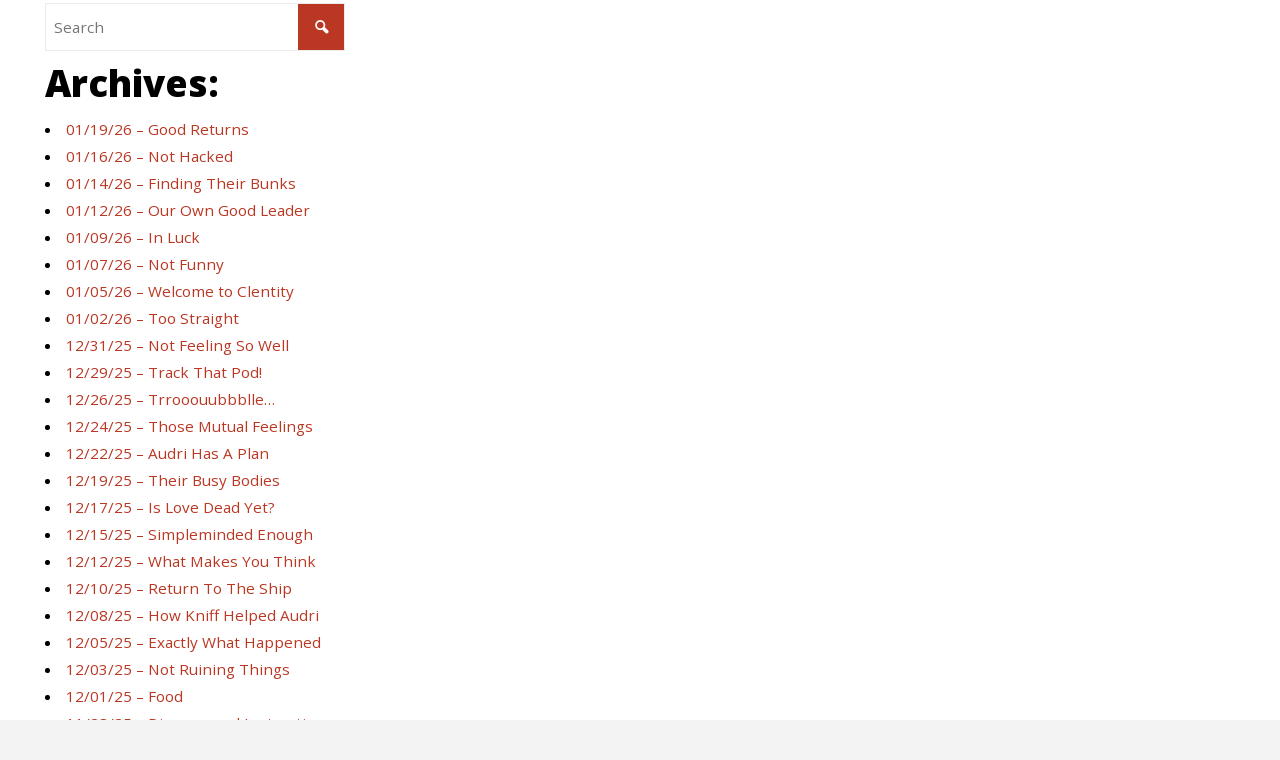

--- FILE ---
content_type: text/html; charset=UTF-8
request_url: https://www.baldwinpage.com/spacetrawler/2013/07/14/
body_size: 272358
content:
<!DOCTYPE html>
<html lang="en-US">
<head>
<meta name="viewport" content="width=device-width, user-scalable=yes, initial-scale=1.0">
<meta http-equiv="X-UA-Compatible" content="IE=edge" /><meta charset="UTF-8">
<link rel="profile" href="http://gmpg.org/xfn/11">
<link rel="pingback" href="https://www.baldwinpage.com/spacetrawler/xmlrpc.php">
<title>July 14, 2013 | Spacetrawler</title>

<!-- All in One SEO Pack 2.3.8 by Michael Torbert of Semper Fi Web Design[343,384] -->
<meta name="robots" content="noindex,follow" />

<link rel="canonical" href="https://www.baldwinpage.com/spacetrawler/2013/07/14/" />
<!-- /all in one seo pack -->
<link rel="alternate" type="application/rss+xml" title="Spacetrawler &raquo; Feed" href="https://www.baldwinpage.com/spacetrawler/feed/" />
<link rel="alternate" type="application/rss+xml" title="Spacetrawler &raquo; Comments Feed" href="https://www.baldwinpage.com/spacetrawler/comments/feed/" />
		<script type="text/javascript">
			window._wpemojiSettings = {"baseUrl":"https:\/\/s.w.org\/images\/core\/emoji\/72x72\/","ext":".png","source":{"concatemoji":"https:\/\/www.baldwinpage.com\/spacetrawler\/wp-includes\/js\/wp-emoji-release.min.js?ver=4.5.3"}};
			!function(a,b,c){function d(a){var c,d,e,f=b.createElement("canvas"),g=f.getContext&&f.getContext("2d"),h=String.fromCharCode;if(!g||!g.fillText)return!1;switch(g.textBaseline="top",g.font="600 32px Arial",a){case"flag":return g.fillText(h(55356,56806,55356,56826),0,0),f.toDataURL().length>3e3;case"diversity":return g.fillText(h(55356,57221),0,0),c=g.getImageData(16,16,1,1).data,d=c[0]+","+c[1]+","+c[2]+","+c[3],g.fillText(h(55356,57221,55356,57343),0,0),c=g.getImageData(16,16,1,1).data,e=c[0]+","+c[1]+","+c[2]+","+c[3],d!==e;case"simple":return g.fillText(h(55357,56835),0,0),0!==g.getImageData(16,16,1,1).data[0];case"unicode8":return g.fillText(h(55356,57135),0,0),0!==g.getImageData(16,16,1,1).data[0]}return!1}function e(a){var c=b.createElement("script");c.src=a,c.type="text/javascript",b.getElementsByTagName("head")[0].appendChild(c)}var f,g,h,i;for(i=Array("simple","flag","unicode8","diversity"),c.supports={everything:!0,everythingExceptFlag:!0},h=0;h<i.length;h++)c.supports[i[h]]=d(i[h]),c.supports.everything=c.supports.everything&&c.supports[i[h]],"flag"!==i[h]&&(c.supports.everythingExceptFlag=c.supports.everythingExceptFlag&&c.supports[i[h]]);c.supports.everythingExceptFlag=c.supports.everythingExceptFlag&&!c.supports.flag,c.DOMReady=!1,c.readyCallback=function(){c.DOMReady=!0},c.supports.everything||(g=function(){c.readyCallback()},b.addEventListener?(b.addEventListener("DOMContentLoaded",g,!1),a.addEventListener("load",g,!1)):(a.attachEvent("onload",g),b.attachEvent("onreadystatechange",function(){"complete"===b.readyState&&c.readyCallback()})),f=c.source||{},f.concatemoji?e(f.concatemoji):f.wpemoji&&f.twemoji&&(e(f.twemoji),e(f.wpemoji)))}(window,document,window._wpemojiSettings);
		</script>
		<style type="text/css">
img.wp-smiley,
img.emoji {
	display: inline !important;
	border: none !important;
	box-shadow: none !important;
	height: 1em !important;
	width: 1em !important;
	margin: 0 .07em !important;
	vertical-align: -0.1em !important;
	background: none !important;
	padding: 0 !important;
}
</style>
<link rel='stylesheet' id='cntctfrm_form_style-css'  href='https://www.baldwinpage.com/spacetrawler/wp-content/plugins/contact-form-plugin/css/form_style.css?ver=4.0.1' type='text/css' media='all' />
<link rel='stylesheet' id='layouts-grid-css'  href='https://www.baldwinpage.com/spacetrawler/wp-content/plugins/widgets-in-columns/css/library.css?ver=4.5.3' type='text/css' media='all' />
<link rel='stylesheet' id='es-widget-css-css'  href='https://www.baldwinpage.com/spacetrawler/wp-content/plugins/email-subscribers/widget/es-widget.css?ver=4.5.3' type='text/css' media='all' />
<link rel='stylesheet' id='rfw-style-css'  href='https://www.baldwinpage.com/spacetrawler/wp-content/plugins/rss-feed-widget/style.css?ver=4.5.3' type='text/css' media='all' />
<link rel='stylesheet' id='rfw-slider-style-css'  href='https://www.baldwinpage.com/spacetrawler/wp-content/plugins/rss-feed-widget/jquery.bxslider.css?ver=4.5.3' type='text/css' media='all' />
<link rel='stylesheet' id='fluida-themefonts-css'  href='https://www.baldwinpage.com/spacetrawler/wp-content/themes/fluida/resources/fonts/fontfaces.css?ver=0.9.6.2' type='text/css' media='all' />
<link rel='stylesheet' id='fluida-googlefonts-css'  href='//fonts.googleapis.com/css?family=Open+Sans%7COpen+Sans%3A400%7COpen+Sans%3A700%7COpen+Sans%3A800&#038;ver=0.9.6.2' type='text/css' media='all' />
<link rel='stylesheet' id='fluida-main-css'  href='https://www.baldwinpage.com/spacetrawler/wp-content/themes/fluida-child/style.css?ver=0.9.6.2' type='text/css' media='all' />
<style id='fluida-main-inline-css' type='text/css'>
 #site-header-main-inside, #container, #colophon-inside, #footer-inside, #breadcrumbs-container-inside { margin: 0 auto; max-width: 1190px; } #site-header-main { left: 0; right: 0; } #primary { width: 320px; } #secondary { width: 200px; } #container.one-column { } #container.two-columns-right #secondary { float: right; } #container.two-columns-right .main, .two-columns-right #breadcrumbs { width: calc( 98% - 200px ); float: left; } #container.two-columns-left #primary { float: left; } #container.two-columns-left .main, .two-columns-left #breadcrumbs { width: calc( 98% - 320px ); float: right; } #container.three-columns-right #primary, #container.three-columns-left #primary, #container.three-columns-sided #primary { float: left; } #container.three-columns-right #secondary, #container.three-columns-left #secondary, #container.three-columns-sided #secondary { float: left; } #container.three-columns-right #primary, #container.three-columns-left #secondary { margin-left: 2%; margin-right: 2%; } #container.three-columns-right .main, .three-columns-right #breadcrumbs { width: calc( 96% - 520px ); float: left; } #container.three-columns-left .main, .three-columns-left #breadcrumbs { width: calc( 96% - 520px ); float: right; } #container.three-columns-sided #secondary { float: right; } #container.three-columns-sided .main, .three-columns-sided #breadcrumbs { width: calc( 96% - 520px ); float: right; margin: 0 calc( 2% + 200px ) 0 -1920px; } html { font-family: Open Sans; font-size: 16px; font-weight: 400; line-height: 1.8; } #site-title { font-family: Open Sans; font-size: 90%; font-weight: 700; } #access ul li a { font-family: Open Sans; font-size: 100%; font-weight: 400; } .widget-title { font-family: Open Sans; font-size: 100%; font-weight: 400; } .widget-container { font-family: Open Sans; font-size: 90%; font-weight: 400; } .entry-title, #reply-title { font-family: Open Sans; font-size: 140%; font-weight: 800; } h1 { font-size: 2.76em; } h2 { font-size: 2.4em; } h3 { font-size: 2.04em; } h4 { font-size: 1.68em; } h5 { font-size: 1.32em; } h6 { font-size: 0.96em; } h1, h2, h3, h4, h5, h6 { font-family: Open Sans; font-weight: 800; } body { color: #000000; background-color: #F3F3F3; } #site-header-main, #site-header-main, #access ul li, #access ul ul, .menu-search-animated .searchform input[type="search"], #access::after { background-color: #fff; } #access .menu-main-search .searchform { border-color: #080060; } #header a { color: #ba3723; } #access > div > ul > li, #access > div > ul > li > a { color: #080060; } #access ul.sub-menu li a, #access ul.children li a { color: #0a0a0a; } #access ul.sub-menu li:hover, #access ul.children li:hover { background-color: rgba(10,10,10,0.1); } #access > div > ul > li:hover > a { color: #fff; } #access ul > li.current_page_item > a, #access ul > li.current-menu-item > a, #access ul > li.current_page_ancestor > a, #access ul > li.current-menu-ancestor > a, #access .sub-menu, #access .children { border-top-color: #080060; } #access ul ul ul { border-left-color: rgba(10,10,10,0.5); } #access ul.children > li.current_page_item > a, #access ul.sub-menu > li.current-menu-item > a, #access ul.children > li.current_page_ancestor > a, #access ul.sub-menu > li.current-menu-ancestor > a { border-color: #0a0a0a; } .searchform .searchsubmit, .searchform:hover input[type="search"], .searchform input[type="search"]:focus { color: #fff; background-color: transparent; } #access > div > ul > li:hover { background-color: #080060; } .searchform::after, .searchform input[type="search"]:focus, .searchform .searchsubmit:hover { background-color: #ba3723; } article.hentry, #primary, .searchform, .main > div:not(#content-masonry), .main > header, .main > nav#nav-below, .pagination span, .pagination a, #nav-old-below .nav-previous, #nav-old-below .nav-next { background-color: #fff; } #breadcrumbs-container { background-color: #f8f8f8;} #secondary, #colophon { background-color: ; } #colophon, #footer { background-color: #fff; } span.entry-format { color: #ba3723; } .format-aside { border-color: #F3F3F3; } article.hentry .post-thumbnail-container { background-color: rgba(0,0,0,0.15); } .entry-content blockquote::before, .entry-content blockquote::after { color: rgba(0,0,0,0.1); } a { color: #ba3723; } a:hover, .entry-meta span a:hover, .comments-link a:hover { color: #f42b00; } #footer a, .page-title strong { color: #ba3723; } #footer a:hover, #site-title a:hover span { color: #f42b00; } #access > div > ul > li.menu-search-animated:hover i { color: #fff; } header.pad-container { border-top-color: #ba3723; } article.sticky:after { background-color: rgba(186,55,35,1); } .socials a:before { color: #ba3723; } .socials a:hover:before { color: #f42b00; } .fluida-normalizedtags #content .tagcloud a { color: #fff; background-color: #ba3723; } .fluida-normalizedtags #content .tagcloud a:hover { background-color: #f42b00; } #toTop .icon-back2top:before { color: #ba3723; } #toTop:hover .icon-back2top:before { color: #f42b00; } .entry-meta .icon-metas:before { color: #f42b00; } .page-link a:hover { border-top-color: #f42b00; } #site-title span a span:first-child { background-color: #f42b00; color: #fff; } .fluida-caption-one .main .wp-caption .wp-caption-text { border-color: #eeeeee; } .fluida-caption-two .main .wp-caption .wp-caption-text { background-color: #f5f5f5; } .fluida-image-one .entry-content img[class*="align"], .fluida-image-one .entry-summary img[class*="align"], .fluida-image-two .entry-content img[class*='align'], .fluida-image-two .entry-summary img[class*='align'] { border-color: #eeeeee; } .fluida-image-five .entry-content img[class*='align'], .fluida-image-five .entry-summary img[class*='align'] { border-color: #ba3723; } /* diffs */ span.edit-link a.post-edit-link, span.edit-link a.post-edit-link:hover, span.edit-link .icon-edit:before { color: #454545; } .searchform { border-color: #ebebeb; } .entry-meta span, .entry-utility span, .entry-meta time, .comment-meta a, #breadcrumbs-nav .icon-angle-right::before, .footermenu ul li span.sep { color: #454545; } #commentform { max-width:650px;} code, .reply a:after, #nav-below .nav-previous a:before, #nav-below .nav-next a:before, #colophon .widget-container:after, .reply a:after { background-color: #eeeeee; } pre, .entry-meta .author, nav.sidebarmenu, .page-link > span, article #author-info, #footer, .comment-author, .commentlist .comment-body, .commentlist .pingback, nav.sidebarmenu li a { border-color: #eeeeee; } select, input[type], textarea { color: #000000; } button, input[type="button"], input[type="submit"], input[type="reset"] { background-color: #ba3723; color: #fff; } button:hover, input[type="button"]:hover, input[type="submit"]:hover, input[type="reset"]:hover { background-color: #f42b00; } select, input[type], textarea { border-color: #e9e9e9; } input[type]:hover, textarea:hover, select:hover, input[type]:focus, textarea:focus, select:focus { border-color: #cdcdcd; } #toTop { background-color: rgba(250,250,250,0.8) } /* mobile menu */ nav#mobile-menu { background-color: #fff; } #mobile-menu .mobile-arrow { color: ; } #mobile-menu a.mopen { border-color: #000000; color: #000000; } .main .entry-content, .main .entry-summary { text-align: Default; } .main p, .main ul, .main ol, .main dd, .main pre, .main hr { margin-bottom: 1.2em; } .main p { text-indent: 1.5em;} .main a.post-featured-image { background-position: center top; } #content { margin-top: -30px; } #content { padding-left: 0px; padding-right: 0px; } #header-widget-area { width: 33%; right: 10px; } .fluida-clean-table .main th, .fluida-clean-table .main td, .fluida-stripped-table .main th, .fluida-stripped-table .main td, .fluida-bordered-table .main th, .fluida-bordered-table .main td { border-color: #e9e9e9; } .fluida-stripped-table .main tr:nth-child(odd) td { background-color: #f6f6f6; } #secondary { border: 0; box-shadow: none; } #primary + #secondary { padding-left: 1em; } article.hentry, #breadcrumbs-nav, .magazine-one #content-masonry article.hentry, .magazine-one .pad-container { padding-left: 0%; padding-right: 0%; } .magazine-two #content-masonry article.hentry, .magazine-two .pad-container, .with-masonry.magazine-two #breadcrumbs-nav { padding-left: 0%; padding-right: 0%; } .magazine-three #content-masonry article.hentry, .magazine-three .pad-container, .with-masonry.magazine-three #breadcrumbs-nav { padding-left: 0%; padding-right: 0%; } article.hentry .post-thumbnail-container { margin-left: -0%; margin-right: -0%; width: 100%; } #site-header-main, #site-header-main .menu-search-animated, #sheader, .identity { height:0px; line-height:0px; } #access div > ul > li > a { line-height:-2px; } #site-title span a { line-height:0px; } .fluida-responsive-headerimage #masthead #header-image-main-inside { max-height: 0px; } .fluida-cropped-headerimage #masthead div.header-image { height: 0px; } #masthead #site-header-main { position: fixed; top: 0; box-shadow: 0 0 3px rgba(0,0,0,0.2); opacity: .95; } #header-image-main { margin-top: 0px; } 
function wp_footer() { /** * Prints scripts or data before the closing body tag on the front end. * * @since 1.5.1 */ do_action( 'wp_footer' ); }
</style>
<link rel='stylesheet' id='fluida-responsive-css'  href='https://www.baldwinpage.com/spacetrawler/wp-content/themes/fluida/resources/styles/responsive.css?ver=0.9.6.2' type='text/css' media='all' />
<link rel='stylesheet' id='jetpack_css-css'  href='https://www.baldwinpage.com/spacetrawler/wp-content/plugins/jetpack/css/jetpack.css?ver=4.3.1' type='text/css' media='all' />
<script type='text/javascript' src='https://www.baldwinpage.com/spacetrawler/wp-includes/js/jquery/jquery.js?ver=1.12.4'></script>
<script type='text/javascript' src='https://www.baldwinpage.com/spacetrawler/wp-includes/js/jquery/jquery-migrate.min.js?ver=1.4.1'></script>
<script type='text/javascript'>
/* <![CDATA[ */
var rfw = {"speed":"500"};
/* ]]> */
</script>
<script type='text/javascript' src='https://www.baldwinpage.com/spacetrawler/wp-content/plugins/rss-feed-widget/functions.js?ver=4.5.3'></script>
<script type='text/javascript' src='https://www.baldwinpage.com/spacetrawler/wp-content/plugins/rss-feed-widget/jquery.bxslider.js?ver=4.5.3'></script>
<!--[if lt IE 9]>
<script type='text/javascript' src='https://www.baldwinpage.com/spacetrawler/wp-content/themes/fluida/resources/js/html5shiv.min.js?ver=0.9.6.2'></script>
<![endif]-->
<link rel='https://api.w.org/' href='https://www.baldwinpage.com/spacetrawler/wp-json/' />
<link rel="EditURI" type="application/rsd+xml" title="RSD" href="https://www.baldwinpage.com/spacetrawler/xmlrpc.php?rsd" />
<link rel="wlwmanifest" type="application/wlwmanifest+xml" href="https://www.baldwinpage.com/spacetrawler/wp-includes/wlwmanifest.xml" /> 
<meta name="generator" content="WordPress 4.5.3" />

<link rel='dns-prefetch' href='//v0.wordpress.com'>
<style type='text/css'>img#wpstats{display:none}</style>		<style type="text/css">.recentcomments a{display:inline !important;padding:0 !important;margin:0 !important;}</style>
		<style type="text/css" id="custom-background-css">
body.custom-background { background-image: url('https://www.baldwinpage.com/spacetrawler/wp-content/uploads/sites/15/2017/01/night-sky35.jpg'); background-repeat: repeat; background-position: top center; background-attachment: scroll; }
</style>
</head>

<body class="archive date custom-background fluida-image-none fluida-caption-zero fluida-totop-normal fluida-no-table fluida-fixed-menu fluida-cropped-headerimage fluida-cropped-featured magazine-one magazine-layout comment-placeholder comment-date-published hide-page-title hide-cat-title fluida-normalizedtags" itemscope itemtype="http://schema.org/WebPage">
		
	<header id="masthead" class="site-header"  itemscope itemtype="http://schema.org/WPHeader" role="banner">	
	
		<div id="site-header-main">
			<div id="site-header-main-inside">
		
				<nav id="mobile-menu"> 
					<span id="nav-cancel"><i class="icon-cancel"></i></span>
									</nav> <!-- #mobile-menu -->
				
				<div id="branding">
									</div><!-- #branding -->

								
				<a id="nav-toggle"><span>&nbsp;</span></a>
				<nav id="access" role="navigation"  aria-label="Primary Menu"  itemscope itemtype="http://schema.org/SiteNavigationElement">
						<div class="skip-link screen-reader-text">
		<a href="#main" title="Skip to content"> Skip to content </a>
	</div>
					</nav><!-- #access -->
						
			</div><!-- #site-header-main-inside -->
		</div><!-- #site-header-main -->
		
		<div id="header-image-main">
			<div id="header-image-main-inside">
							</div><!-- #header-image-main-inside -->
		</div><!-- #header-image-main -->
		
	</header><!-- #masthead -->

	
	<div id="content">
				
<div id="container">
	<div id="content" role="main">

				<h1 class="entry-title">07/15/13 Pre-Killing Talks</h1>
		
		 

<form role="search" method="get" class="searchform" action="https://www.baldwinpage.com/spacetrawler/">
	<input type="search" placeholder="Search" name="s" class="s" value="" />
	<input type="submit" class="searchsubmit" value="&#xe854;" />
</form>		

		<h2>Archives:</h2>
<ul>
	<li><a href='https://www.baldwinpage.com/spacetrawler/2026/01/19/011926-good-returns/'>01/19/26 – Good Returns</a></li>
	<li><a href='https://www.baldwinpage.com/spacetrawler/2026/01/16/011626-not-hacked/'>01/16/26 – Not Hacked</a></li>
	<li><a href='https://www.baldwinpage.com/spacetrawler/2026/01/14/011426-finding-their-bunks/'>01/14/26 – Finding Their Bunks</a></li>
	<li><a href='https://www.baldwinpage.com/spacetrawler/2026/01/12/011226-our-own-good-leader/'>01/12/26 – Our Own Good Leader</a></li>
	<li><a href='https://www.baldwinpage.com/spacetrawler/2026/01/09/010926-in-luck/'>01/09/26 – In Luck</a></li>
	<li><a href='https://www.baldwinpage.com/spacetrawler/2026/01/07/010726-not-funny/'>01/07/26 – Not Funny</a></li>
	<li><a href='https://www.baldwinpage.com/spacetrawler/2026/01/05/010526-welcome-to-clentity/'>01/05/26 – Welcome to Clentity</a></li>
	<li><a href='https://www.baldwinpage.com/spacetrawler/2026/01/02/010226-too-straight/'>01/02/26 – Too Straight</a></li>
	<li><a href='https://www.baldwinpage.com/spacetrawler/2025/12/31/123125-not-feeling-so-well/'>12/31/25 – Not Feeling So Well</a></li>
	<li><a href='https://www.baldwinpage.com/spacetrawler/2025/12/29/122925-track-that-pod/'>12/29/25 – Track That Pod!</a></li>
	<li><a href='https://www.baldwinpage.com/spacetrawler/2025/12/26/122625-trrooouubbblle/'>12/26/25 – Trrooouubbblle&#8230;</a></li>
	<li><a href='https://www.baldwinpage.com/spacetrawler/2025/12/24/122425-those-mutual-feelings/'>12/24/25 – Those Mutual Feelings</a></li>
	<li><a href='https://www.baldwinpage.com/spacetrawler/2025/12/22/122225-audri-has-a-plan/'>12/22/25 – Audri Has A Plan</a></li>
	<li><a href='https://www.baldwinpage.com/spacetrawler/2025/12/19/121925-their-busy-bodies/'>12/19/25 – Their Busy Bodies</a></li>
	<li><a href='https://www.baldwinpage.com/spacetrawler/2025/12/17/121725-is-love-dead-yet/'>12/17/25 – Is Love Dead Yet?</a></li>
	<li><a href='https://www.baldwinpage.com/spacetrawler/2025/12/15/121525-simpleminded-enough/'>12/15/25 – Simpleminded Enough</a></li>
	<li><a href='https://www.baldwinpage.com/spacetrawler/2025/12/12/121225-what-makes-you-think/'>12/12/25 – What Makes You Think</a></li>
	<li><a href='https://www.baldwinpage.com/spacetrawler/2025/12/10/121025-return-to-the-ship/'>12/10/25 – Return To The Ship</a></li>
	<li><a href='https://www.baldwinpage.com/spacetrawler/2025/12/08/120825-how-kniff-helped-audri/'>12/08/25 – How Kniff Helped Audri</a></li>
	<li><a href='https://www.baldwinpage.com/spacetrawler/2025/12/05/120525-exactly-what-happened/'>12/05/25 – Exactly What Happened</a></li>
	<li><a href='https://www.baldwinpage.com/spacetrawler/2025/12/03/120325-not-ruining-things/'>12/03/25 – Not Ruining Things</a></li>
	<li><a href='https://www.baldwinpage.com/spacetrawler/2025/12/01/120125-food/'>12/01/25 – Food</a></li>
	<li><a href='https://www.baldwinpage.com/spacetrawler/2025/11/28/112825-diagram-and-instructions/'>11/28/25 – Diagram and Instructions</a></li>
	<li><a href='https://www.baldwinpage.com/spacetrawler/2025/11/24/112425-shes-heard-worse/'>11/24/25 – She&#8217;s Heard Worse</a></li>
	<li><a href='https://www.baldwinpage.com/spacetrawler/2025/11/21/112125-no-need/'>11/21/25 – No Need</a></li>
	<li><a href='https://www.baldwinpage.com/spacetrawler/2025/11/19/111925-a-blatz-of-a-party/'>11/19/25 – A Blatz of a Party</a></li>
	<li><a href='https://www.baldwinpage.com/spacetrawler/2025/11/17/111725-manly-art/'>11/17/25 – Manly Art</a></li>
	<li><a href='https://www.baldwinpage.com/spacetrawler/2025/11/14/111425-maybe-a-little-fun/'>11/14/25 – Maybe A Little Fun</a></li>
	<li><a href='https://www.baldwinpage.com/spacetrawler/2025/11/12/111225-at-loggerheads/'>11/12/25 – At Loggerheads</a></li>
	<li><a href='https://www.baldwinpage.com/spacetrawler/2025/11/10/111025-homing-auto-pilot/'>11/10/25 – Homing Auto-Pilot</a></li>
	<li><a href='https://www.baldwinpage.com/spacetrawler/2025/11/07/110725-thoos-to-the-rescue/'>11/07/25 – Thoos to the Rescue!</a></li>
	<li><a href='https://www.baldwinpage.com/spacetrawler/2025/11/05/110525-consideration/'>11/05/25 – Consideration</a></li>
	<li><a href='https://www.baldwinpage.com/spacetrawler/2025/11/03/110325-warranting-a-re-cap/'>11/03/25 – Warranting a Re-Cap</a></li>
	<li><a href='https://www.baldwinpage.com/spacetrawler/2025/10/31/103125-way-overestimate/'>10/31/25 – Way Overestimate</a></li>
	<li><a href='https://www.baldwinpage.com/spacetrawler/2025/10/29/102925-at-the-races/'>10/29/25 – At The Races</a></li>
	<li><a href='https://www.baldwinpage.com/spacetrawler/2025/10/27/102725-england/'>10/27/25 – England</a></li>
	<li><a href='https://www.baldwinpage.com/spacetrawler/2025/10/24/102425-among-the-rocks/'>10/24/25 – Among the Rocks</a></li>
	<li><a href='https://www.baldwinpage.com/spacetrawler/2025/10/22/102225-fleeing-the-museum/'>10/22/25 – Fleeing The Museum</a></li>
	<li><a href='https://www.baldwinpage.com/spacetrawler/2025/10/20/102025-clazner-ruwk/'>10/20/25 – Clazner Ruwk</a></li>
	<li><a href='https://www.baldwinpage.com/spacetrawler/2025/10/17/101725-mixed-emotions/'>10/17/25 – Mixed Emotions</a></li>
	<li><a href='https://www.baldwinpage.com/spacetrawler/2025/10/15/101525-reversibility/'>10/15/25 – Reversibility</a></li>
	<li><a href='https://www.baldwinpage.com/spacetrawler/2025/10/13/101325-absolutely-nothing-interesting/'>10/13/25 – Absolutely Nothing Interesting</a></li>
	<li><a href='https://www.baldwinpage.com/spacetrawler/2025/10/10/101025-haaiiieeee/'>10/10/25 – HAAIIIEEEE!</a></li>
	<li><a href='https://www.baldwinpage.com/spacetrawler/2025/10/08/100825-improvements/'>10/08/25 – Improvements</a></li>
	<li><a href='https://www.baldwinpage.com/spacetrawler/2025/10/06/100625-never-leaving-town/'>10/06/25 – Never Leaving Town</a></li>
	<li><a href='https://www.baldwinpage.com/spacetrawler/2025/10/03/100325-frequency-patterns/'>10/03/25 – Frequency Patterns</a></li>
	<li><a href='https://www.baldwinpage.com/spacetrawler/2025/10/01/100125-where-it-went/'>10/01/25 – Where It Went</a></li>
	<li><a href='https://www.baldwinpage.com/spacetrawler/2025/09/29/092925-room-for-you/'>09/29/25 – Room For You</a></li>
	<li><a href='https://www.baldwinpage.com/spacetrawler/2025/09/26/092625-always-a-place/'>09/26/25 – Always a Place</a></li>
	<li><a href='https://www.baldwinpage.com/spacetrawler/2025/09/24/092425-never-the-answer/'>09/24/25 – Never The Answer</a></li>
	<li><a href='https://www.baldwinpage.com/spacetrawler/2025/09/22/092225-short-for-nick/'>09/22/25 – Short for Nick</a></li>
	<li><a href='https://www.baldwinpage.com/spacetrawler/2025/09/19/091925-not-a-costume/'>09/19/25 – Not a Costume</a></li>
	<li><a href='https://www.baldwinpage.com/spacetrawler/2025/09/17/091725-centauride-revisited/'>09/17/25 – Centauride Revisited</a></li>
	<li><a href='https://www.baldwinpage.com/spacetrawler/2025/09/15/091525-love-in-its-many-forms/'>09/15/25 – Love In Its Many Forms</a></li>
	<li><a href='https://www.baldwinpage.com/spacetrawler/2025/09/12/091225-standing-up/'>09/12/25 – Standing Up</a></li>
	<li><a href='https://www.baldwinpage.com/spacetrawler/2025/09/10/091025-middle-name/'>09/10/25 – Middle Name</a></li>
	<li><a href='https://www.baldwinpage.com/spacetrawler/2025/09/08/090825-one-thing/'>09/08/25 – One Thing</a></li>
	<li><a href='https://www.baldwinpage.com/spacetrawler/2025/09/05/090525-vals-possessions/'>09/05/25 – Val&#8217;s Possessions</a></li>
	<li><a href='https://www.baldwinpage.com/spacetrawler/2025/09/03/090325-baby/'>09/03/25 – Baby</a></li>
	<li><a href='https://www.baldwinpage.com/spacetrawler/2025/09/01/090125-splitting-up/'>09/01/25 – Splitting Up</a></li>
	<li><a href='https://www.baldwinpage.com/spacetrawler/2025/08/29/082925-costume-party/'>08/29/25 – Costume Party</a></li>
	<li><a href='https://www.baldwinpage.com/spacetrawler/2025/08/27/082725-tooth-caps/'>08/27/25 – Tooth Caps</a></li>
	<li><a href='https://www.baldwinpage.com/spacetrawler/2025/08/25/082525-planet-urk/'>08/25/25 – Planet Urk</a></li>
	<li><a href='https://www.baldwinpage.com/spacetrawler/2025/08/22/082225-like-a-wheel/'>08/22/25 – Like a Wheel</a></li>
	<li><a href='https://www.baldwinpage.com/spacetrawler/2025/08/20/082025-the-point/'>08/20/25 – The Point</a></li>
	<li><a href='https://www.baldwinpage.com/spacetrawler/2025/08/18/081825-museum-tour/'>08/18/25 – Museum Tour</a></li>
	<li><a href='https://www.baldwinpage.com/spacetrawler/2025/08/15/081525-cleared-of-weapons/'>08/15/25 – Cleared of Weapons</a></li>
	<li><a href='https://www.baldwinpage.com/spacetrawler/2025/08/13/081325-markeron-art-museum/'>08/13/25 – Markeron Art Museum</a></li>
	<li><a href='https://www.baldwinpage.com/spacetrawler/2025/08/11/081125-a-closer-look/'>08/11/25 – A Closer Look</a></li>
	<li><a href='https://www.baldwinpage.com/spacetrawler/2025/08/08/080825-grey-titers/'>08/08/25 – Grey Titers</a></li>
	<li><a href='https://www.baldwinpage.com/spacetrawler/2025/08/06/080625-good-memories/'>08/06/25 – Good Memories</a></li>
	<li><a href='https://www.baldwinpage.com/spacetrawler/2025/08/04/080425-layaway-plans-destiny/'>08/04/25 – Layaway Plan&#8217;s Destiny</a></li>
	<li><a href='https://www.baldwinpage.com/spacetrawler/2025/08/01/080125-hoverbike-rentals/'>08/01/25 – Hoverbike Rentals</a></li>
	<li><a href='https://www.baldwinpage.com/spacetrawler/2025/07/30/073025-purrloin-joins-in/'>07/30/25 – Purrloin Joins in</a></li>
	<li><a href='https://www.baldwinpage.com/spacetrawler/2025/07/28/072725-super-important/'>07/28/25 – Super Important</a></li>
	<li><a href='https://www.baldwinpage.com/spacetrawler/2025/07/25/072525-going-to-markeron/'>07/25/25 – Going to Markeron</a></li>
	<li><a href='https://www.baldwinpage.com/spacetrawler/2025/07/23/072325-necklace-tracker/'>07/23/25 –Necklace Tracker</a></li>
	<li><a href='https://www.baldwinpage.com/spacetrawler/2025/07/21/072125-cat-toys/'>07/21/25 – Cat Toys</a></li>
	<li><a href='https://www.baldwinpage.com/spacetrawler/2025/07/18/071825-its-potty-time/'>07/18/25 – It&#8217;s Potty Time</a></li>
	<li><a href='https://www.baldwinpage.com/spacetrawler/2025/07/16/071625-deep-thoughts/'>07/16/25 – Deep Thoughts</a></li>
	<li><a href='https://www.baldwinpage.com/spacetrawler/2025/07/14/071425-a-story-of-bullies/'>07/14/25 &#8211; A Story of Bullies</a></li>
	<li><a href='https://www.baldwinpage.com/spacetrawler/2025/07/11/071125-gereks-motivation/'>07/11/25 &#8211; Gerek&#8217;s Motivation</a></li>
	<li><a href='https://www.baldwinpage.com/spacetrawler/2025/07/09/070925-join-for-a-drink/'>07/09/25 – Join For A Drink</a></li>
	<li><a href='https://www.baldwinpage.com/spacetrawler/2025/07/07/070725-the-muse/'>07/07/25 – The Muse</a></li>
	<li><a href='https://www.baldwinpage.com/spacetrawler/2025/07/04/070425-cutting-loose/'>07/04/25 – Cutting Loose</a></li>
	<li><a href='https://www.baldwinpage.com/spacetrawler/2025/07/02/070225-hand-washing/'>07/02/25 – Hand Washing</a></li>
	<li><a href='https://www.baldwinpage.com/spacetrawler/2025/06/30/063025-pretty-durable/'>06/30/25 – Pretty Durable</a></li>
	<li><a href='https://www.baldwinpage.com/spacetrawler/2025/06/27/062725-he-would/'>06/27/25 – He Would</a></li>
	<li><a href='https://www.baldwinpage.com/spacetrawler/2025/06/25/062525-barbarians-monsters/'>06/25/25 – Barbarians! Monsters!</a></li>
	<li><a href='https://www.baldwinpage.com/spacetrawler/2025/06/23/062325-not-going-to-hurt-him/'>06/23/25 – Not Going To hurt Him</a></li>
	<li><a href='https://www.baldwinpage.com/spacetrawler/2025/06/20/062025-more-justice/'>06/20/25 – More Justice</a></li>
	<li><a href='https://www.baldwinpage.com/spacetrawler/2025/06/18/061825-gereks-preparedness/'>06/18/25 – Gerek&#8217;s Preparedness</a></li>
	<li><a href='https://www.baldwinpage.com/spacetrawler/2025/06/16/061625-a-weapon/'>06/16/25 – A Weapon</a></li>
	<li><a href='https://www.baldwinpage.com/spacetrawler/2025/06/13/061325-comrades-in-arms/'>06/13/25 – Comrades in Arms</a></li>
	<li><a href='https://www.baldwinpage.com/spacetrawler/2025/06/11/061125-the-only-thing/'>06/11/25 – The Only Thing</a></li>
	<li><a href='https://www.baldwinpage.com/spacetrawler/2025/06/09/060925-hiding/'>06/09/25 – Hiding</a></li>
	<li><a href='https://www.baldwinpage.com/spacetrawler/2025/06/06/060625-theyll-pay/'>06/06/25 – They&#8217;ll Pay</a></li>
	<li><a href='https://www.baldwinpage.com/spacetrawler/2025/06/04/060425-spizzlepop/'>06/04/25 – Spizzlepop</a></li>
	<li><a href='https://www.baldwinpage.com/spacetrawler/2025/06/02/060225-tith-skip-ship/'>06/02/25 – Tith Skip Ship</a></li>
	<li><a href='https://www.baldwinpage.com/spacetrawler/2025/05/30/053025-sneggs/'>05/30/25 – Sneggs</a></li>
	<li><a href='https://www.baldwinpage.com/spacetrawler/2025/05/28/052825-of-birds-and-beasts/'>05/28/25 – Of Birds and Beasts</a></li>
	<li><a href='https://www.baldwinpage.com/spacetrawler/2025/05/26/052625-the-bricknock/'>05/26/25 – The Bricknock</a></li>
	<li><a href='https://www.baldwinpage.com/spacetrawler/2025/05/23/052325-the-fatal-gap/'>05/23/25 – The Fatal Gap</a></li>
	<li><a href='https://www.baldwinpage.com/spacetrawler/2025/05/21/052125-nighttime-romance/'>05/21/25 – Nighttime Romance</a></li>
	<li><a href='https://www.baldwinpage.com/spacetrawler/2025/05/19/051925-magnificent/'>05/19/25 – Magnificent</a></li>
	<li><a href='https://www.baldwinpage.com/spacetrawler/2025/05/16/051625-basements/'>05/16/25 – Basements</a></li>
	<li><a href='https://www.baldwinpage.com/spacetrawler/2025/05/14/051425-knox-saves-the-day/'>05/14/25 – Knox Saves The Day</a></li>
	<li><a href='https://www.baldwinpage.com/spacetrawler/2025/05/12/051225-that-one-then-that-one/'>05/12/25 – That One, Then That One</a></li>
	<li><a href='https://www.baldwinpage.com/spacetrawler/2025/05/09/050925-a-safe-bet/'>05/09/25 – A Safe Bet</a></li>
	<li><a href='https://www.baldwinpage.com/spacetrawler/2025/05/07/050725-cat-encouragement/'>05/07/25 – Cat Encouragement</a></li>
	<li><a href='https://www.baldwinpage.com/spacetrawler/2025/05/05/050525-buhhhh-tunnns/'>05/05/25 – Buhhhh-Tunnns</a></li>
	<li><a href='https://www.baldwinpage.com/spacetrawler/2025/05/02/050225-even-if/'>05/02/25 – Even If</a></li>
	<li><a href='https://www.baldwinpage.com/spacetrawler/2025/04/30/043025-a-cats-understanding/'>04/30/25 – A Cat&#8217;s Understanding</a></li>
	<li><a href='https://www.baldwinpage.com/spacetrawler/2025/04/28/042825-under-control/'>04/28/25 – Under Control</a></li>
	<li><a href='https://www.baldwinpage.com/spacetrawler/2025/04/25/042525-a-fight-for-honor/'>04/25/25 – A Fight For Honor</a></li>
	<li><a href='https://www.baldwinpage.com/spacetrawler/2025/04/23/042325-lasper-meets-fate-apparently/'>04/23/25 – Lasper Meets Fate Apparently</a></li>
	<li><a href='https://www.baldwinpage.com/spacetrawler/2025/04/21/042125-a-hard-hand/'>04/21/25 – A Hard Hand</a></li>
	<li><a href='https://www.baldwinpage.com/spacetrawler/2025/04/18/041825-a-soft-hand/'>04/18/25 – A Soft Hand</a></li>
	<li><a href='https://www.baldwinpage.com/spacetrawler/2025/04/16/041625-tough-guy/'>04/16/25 – Tough Guy</a></li>
	<li><a href='https://www.baldwinpage.com/spacetrawler/2025/04/14/041425-we-brawl/'>04/14/25 – We Brawl</a></li>
	<li><a href='https://www.baldwinpage.com/spacetrawler/2025/04/11/041125-doesnt-look-like-it/'>04/11/25 – Doesn&#8217;t Look Like It!</a></li>
	<li><a href='https://www.baldwinpage.com/spacetrawler/2025/04/09/040925-see-you-later/'>04/09/25 – See You Later</a></li>
	<li><a href='https://www.baldwinpage.com/spacetrawler/2025/04/07/040725-always-park-well/'>04/07/25 – Always Park Well</a></li>
	<li><a href='https://www.baldwinpage.com/spacetrawler/2025/04/04/040425-helpingnot-helping/'>04/04/25 – Helping/Not Helping</a></li>
	<li><a href='https://www.baldwinpage.com/spacetrawler/2025/04/02/040225-post-ordeal/'>04/02/25 – Post Ordeal</a></li>
	<li><a href='https://www.baldwinpage.com/spacetrawler/2025/03/31/033125-why-one-helps/'>03/31/25 – Why One Helps</a></li>
	<li><a href='https://www.baldwinpage.com/spacetrawler/2025/03/28/032825-agreeing-to-go/'>03/28/25 – Agreeing to Go</a></li>
	<li><a href='https://www.baldwinpage.com/spacetrawler/2025/03/26/032625-dark-planet-danger/'>03/26/25 – Dark Planet Danger</a></li>
	<li><a href='https://www.baldwinpage.com/spacetrawler/2025/03/24/032425-unverifiable/'>03/24/25 – Unverifiable</a></li>
	<li><a href='https://www.baldwinpage.com/spacetrawler/2025/03/21/032125-erasing-a-peoples-history/'>03/21/25 – Erasing A People&#8217;s History</a></li>
	<li><a href='https://www.baldwinpage.com/spacetrawler/2025/03/19/031925-understandable-hatred/'>03/19/25 – Understandable Hatred</a></li>
	<li><a href='https://www.baldwinpage.com/spacetrawler/2025/03/17/031725-kill-the-monster/'>03/17/25 &#8211; Kill The Monster!</a></li>
	<li><a href='https://www.baldwinpage.com/spacetrawler/2025/03/14/031425-no-burst-actuator/'>03/14/25 &#8211; No Burst Actuator</a></li>
	<li><a href='https://www.baldwinpage.com/spacetrawler/2025/03/12/031225-the-wrongs/'>03/12/25 – The Wrongs</a></li>
	<li><a href='https://www.baldwinpage.com/spacetrawler/2025/03/10/031025-the-plan-maker/'>03/10/25 – The Plan Maker</a></li>
	<li><a href='https://www.baldwinpage.com/spacetrawler/2025/03/07/030725-social-contract/'>03/07/25 – Social Contract</a></li>
	<li><a href='https://www.baldwinpage.com/spacetrawler/2025/03/05/030525-whimsy/'>03/05/25 – Whimsy</a></li>
	<li><a href='https://www.baldwinpage.com/spacetrawler/2025/03/03/030325-tracer-methodology/'>03/03/25 – Tracer Methodology</a></li>
	<li><a href='https://www.baldwinpage.com/spacetrawler/2025/02/28/022825-the-sandwich-cell/'>02/28/25 – The Sandwich Cell</a></li>
	<li><a href='https://www.baldwinpage.com/spacetrawler/2025/02/26/022625-methodically/'>02/26/25 – Methodically</a></li>
	<li><a href='https://www.baldwinpage.com/spacetrawler/2025/02/24/022425-the-reason-thoos-came/'>02/24/25 &#8211; The Reason Thoos Came</a></li>
	<li><a href='https://www.baldwinpage.com/spacetrawler/2025/02/21/022125-like-a-soulmate/'>02/21/25 – Like a Soulmate</a></li>
	<li><a href='https://www.baldwinpage.com/spacetrawler/2025/02/19/021925-master-choir-and-spekt/'>02/19/25 – Master Choir and Spekt</a></li>
	<li><a href='https://www.baldwinpage.com/spacetrawler/2025/02/17/021725-hissssss/'>02/17/25 – Hissssss</a></li>
	<li><a href='https://www.baldwinpage.com/spacetrawler/2025/02/14/021425-cufflinks/'>02/14/25 – Cufflinks</a></li>
	<li><a href='https://www.baldwinpage.com/spacetrawler/2025/02/12/021225-little-ol-me/'>02/12/25 – Little Ol&#8217; Me</a></li>
	<li><a href='https://www.baldwinpage.com/spacetrawler/2025/02/10/021025-teenage-romance/'>02/10/25 – Teenage Romance</a></li>
	<li><a href='https://www.baldwinpage.com/spacetrawler/2025/02/07/020725-the-floof-of-home/'>02/07/25 – The Floof of Home</a></li>
	<li><a href='https://www.baldwinpage.com/spacetrawler/2025/02/05/020525-new-security/'>02/05/25 – New Security</a></li>
	<li><a href='https://www.baldwinpage.com/spacetrawler/2025/02/03/020325-changing-hands/'>02/03/25 – Changing Hands</a></li>
	<li><a href='https://www.baldwinpage.com/spacetrawler/2025/01/31/013125-offering-an-out/'>01/31/25 – Offering an Out</a></li>
	<li><a href='https://www.baldwinpage.com/spacetrawler/2025/01/29/012925-cloak-of-secrecy/'>01/29/25 – Cloak of Secrecy</a></li>
	<li><a href='https://www.baldwinpage.com/spacetrawler/2025/01/27/012725-the-blood-going/'>01/27/25 – The Blood Going</a></li>
	<li><a href='https://www.baldwinpage.com/spacetrawler/2025/01/24/012425-travel-companions/'>01/24/25 – Travel Companions</a></li>
	<li><a href='https://www.baldwinpage.com/spacetrawler/2025/01/22/012225-leaving-immediately/'>01/22/25 – Leaving Immediately</a></li>
	<li><a href='https://www.baldwinpage.com/spacetrawler/2025/01/20/012025-autopilot/'>01/20/25 – Autopilot</a></li>
	<li><a href='https://www.baldwinpage.com/spacetrawler/2025/01/17/011725-car-chase/'>01/17/25 – Car Chase</a></li>
	<li><a href='https://www.baldwinpage.com/spacetrawler/2025/01/15/011525-backalley-escape/'>01/15/25 – Backalley Escape</a></li>
	<li><a href='https://www.baldwinpage.com/spacetrawler/2025/01/13/011325-how-does-it-handle/'>01/13/25 – How Does It Handle</a></li>
	<li><a href='https://www.baldwinpage.com/spacetrawler/2025/01/10/011025-hover-up/'>01/10/25 – Hover Up</a></li>
	<li><a href='https://www.baldwinpage.com/spacetrawler/2025/01/08/010825-whats-a-road/'>01/08/25 – What&#8217;s a Road</a></li>
	<li><a href='https://www.baldwinpage.com/spacetrawler/2025/01/06/010625-choosing-the-driver/'>01/06/25 – Choosing the Driver</a></li>
	<li><a href='https://www.baldwinpage.com/spacetrawler/2025/01/03/010325-there-we-go/'>01/03/25 – There We Go</a></li>
	<li><a href='https://www.baldwinpage.com/spacetrawler/2025/01/01/010125-the-bollyck-is-here/'>01/01/25 – The Bollyck Is Here</a></li>
	<li><a href='https://www.baldwinpage.com/spacetrawler/2024/12/30/123024-theyre-okay/'>12/30/24 – They&#8217;re Okay</a></li>
	<li><a href='https://www.baldwinpage.com/spacetrawler/2024/12/27/122724-an-approxiscan/'>12/27/24 &#8211; An Approxiscan</a></li>
	<li><a href='https://www.baldwinpage.com/spacetrawler/2024/12/25/122524-planet-gorend/'>12/25/24 &#8211; Planet Gorend</a></li>
	<li><a href='https://www.baldwinpage.com/spacetrawler/2024/12/23/122324-good-luck-with-that/'>12/23/24 – Good Luck With That</a></li>
	<li><a href='https://www.baldwinpage.com/spacetrawler/2024/12/20/122024-eavesdropping-story-hour/'>12/20/24 – Eavesdropping Story Hour</a></li>
	<li><a href='https://www.baldwinpage.com/spacetrawler/2024/12/18/121824-life-investments/'>12/18/24 &#8211; Life Investments</a></li>
	<li><a href='https://www.baldwinpage.com/spacetrawler/2024/12/16/121624-tornitus-6-trackers/'>12/16/24 &#8211; Tornitus-6 Trackers</a></li>
	<li><a href='https://www.baldwinpage.com/spacetrawler/2024/12/13/121324-ghaeilf/'>12/13/24 – Ghaeilf</a></li>
	<li><a href='https://www.baldwinpage.com/spacetrawler/2024/12/11/121124-already-did/'>12/11/24 – Already Did</a></li>
	<li><a href='https://www.baldwinpage.com/spacetrawler/2024/12/09/120924-knoxs-part/'>12/09/24 – Knox&#8217;s Part</a></li>
	<li><a href='https://www.baldwinpage.com/spacetrawler/2024/12/06/120624-incriminating-details/'>12/06/24 – Incriminating Details</a></li>
	<li><a href='https://www.baldwinpage.com/spacetrawler/2024/12/04/120424-not-thoos/'>12/04/24 – Not Thoos</a></li>
	<li><a href='https://www.baldwinpage.com/spacetrawler/2024/12/02/120224-no-one-to-ask/'>12/02/24 – No One To Ask</a></li>
	<li><a href='https://www.baldwinpage.com/spacetrawler/2024/11/29/112924-pay-the-fare/'>11/29/24 – Pay the Fare</a></li>
	<li><a href='https://www.baldwinpage.com/spacetrawler/2024/11/27/112724-human-camaraderie/'>11/27/24 – Human Camaraderie</a></li>
	<li><a href='https://www.baldwinpage.com/spacetrawler/2024/11/25/112524-ciara-helps/'>11/25/24 – Ciara Helps</a></li>
	<li><a href='https://www.baldwinpage.com/spacetrawler/2024/11/22/112224-a-beeklebees-spots/'>11/22/24 – A Beeklebee&#8217;s Spots</a></li>
	<li><a href='https://www.baldwinpage.com/spacetrawler/2024/11/20/112024-language-chip/'>11/20/24 – Language Chip</a></li>
	<li><a href='https://www.baldwinpage.com/spacetrawler/2024/11/18/111824-just-a-cat/'>11/18/24 – Just A Cat</a></li>
	<li><a href='https://www.baldwinpage.com/spacetrawler/2024/11/15/111524-has-a-gun/'>11/15/24 – Has A Gun</a></li>
	<li><a href='https://www.baldwinpage.com/spacetrawler/2024/11/13/111324-use-your-words/'>11/13/24 &#8211; Use Your Words</a></li>
	<li><a href='https://www.baldwinpage.com/spacetrawler/2024/11/11/111124-battle-anthem/'>11/11/24 – Battle Anthem</a></li>
	<li><a href='https://www.baldwinpage.com/spacetrawler/2024/11/08/110824-sticking-by-gerek/'>11/08/24 – Sticking By Gerek</a></li>
	<li><a href='https://www.baldwinpage.com/spacetrawler/2024/11/06/110624-going-planetside/'>11/06/24 – Going Planetside</a></li>
	<li><a href='https://www.baldwinpage.com/spacetrawler/2024/11/04/110424-successful/'>11/04/24 – Successful</a></li>
	<li><a href='https://www.baldwinpage.com/spacetrawler/2024/11/01/110124-the-roll-of-the-dice/'>11/01/24 – The Roll of the Dice</a></li>
	<li><a href='https://www.baldwinpage.com/spacetrawler/2024/10/30/103024-nurture-not-nature/'>10/30/24 – Nurture not Nature</a></li>
	<li><a href='https://www.baldwinpage.com/spacetrawler/2024/10/28/102824-becoming-pirates/'>10/28/24 – Becoming Pirates</a></li>
	<li><a href='https://www.baldwinpage.com/spacetrawler/2024/10/25/102524-the-pylks/'>10/25/24 – The Pylks</a></li>
	<li><a href='https://www.baldwinpage.com/spacetrawler/2024/10/23/102324-a-bollyck-history/'>10/23/24 – A Bollyck History</a></li>
	<li><a href='https://www.baldwinpage.com/spacetrawler/2024/10/21/102124-figuring-it-out/'>10/21/24 – Figuring It Out</a></li>
	<li><a href='https://www.baldwinpage.com/spacetrawler/2024/10/18/101824-out-the-air-lock/'>10/18/24 – Out The Air Lock</a></li>
	<li><a href='https://www.baldwinpage.com/spacetrawler/2024/10/16/101624-struggle-some/'>10/16/24 &#8211; Struggle Some</a></li>
	<li><a href='https://www.baldwinpage.com/spacetrawler/2024/10/14/101424-building-trust/'>10/14/24 – Building Trust</a></li>
	<li><a href='https://www.baldwinpage.com/spacetrawler/2024/10/11/101124-what-to-do/'>10/11/24 – What To Do</a></li>
	<li><a href='https://www.baldwinpage.com/spacetrawler/2024/10/09/100924-bollycks-everywhere/'>10/09/24 – Bollycks Everywhere</a></li>
	<li><a href='https://www.baldwinpage.com/spacetrawler/2024/10/07/100724-definitely-not-sarcasm/'>10/07/24 – Definitely Not Sarcasm</a></li>
	<li><a href='https://www.baldwinpage.com/spacetrawler/2024/10/04/100224-worth-sticking-around/'>10/02/24 – Worth Sticking Around</a></li>
	<li><a href='https://www.baldwinpage.com/spacetrawler/2024/10/02/100224-fwoosh/'>10/02/24 – Fwoosh!</a></li>
	<li><a href='https://www.baldwinpage.com/spacetrawler/2024/09/30/093024-feeling-faint/'>09/30/24 – Feeling Faint</a></li>
	<li><a href='https://www.baldwinpage.com/spacetrawler/2024/09/27/092724-arms-and-arms/'>09/27/24 – Arms and Arms</a></li>
	<li><a href='https://www.baldwinpage.com/spacetrawler/2024/09/25/092524-no-lasers/'>09/25/24 – No Lasers</a></li>
	<li><a href='https://www.baldwinpage.com/spacetrawler/2024/09/23/092324-its-complicated/'>09/23/24 – It&#8217;s Complicated</a></li>
	<li><a href='https://www.baldwinpage.com/spacetrawler/2024/09/20/092024-a-seed-of-regret/'>09/20/24 – A Seed of Regret</a></li>
	<li><a href='https://www.baldwinpage.com/spacetrawler/2024/09/18/091824-run/'>09/18/24 – Run</a></li>
	<li><a href='https://www.baldwinpage.com/spacetrawler/2024/09/16/091624-who-let-the-cat-out/'>09/16/24 – Who Let the Cat Out</a></li>
	<li><a href='https://www.baldwinpage.com/spacetrawler/2024/09/13/091324-rodrigo-will-help/'>09/13/24 – Rodrigo Will Help</a></li>
	<li><a href='https://www.baldwinpage.com/spacetrawler/2024/09/11/091124-knox-seeks-clarification/'>09/11/24 &#8211; Knox Seeks Clarification</a></li>
	<li><a href='https://www.baldwinpage.com/spacetrawler/2024/09/09/090924-it-was-amazing/'>09/09/24 &#8211; It Was Amazing</a></li>
	<li><a href='https://www.baldwinpage.com/spacetrawler/2024/09/06/081624-translator-chips/'>09/06/24 – Translator Chips</a></li>
	<li><a href='https://www.baldwinpage.com/spacetrawler/2024/09/04/081424-time-enough/'>09/04/24 – Time Enough</a></li>
	<li><a href='https://www.baldwinpage.com/spacetrawler/2024/09/02/081224-zacks-fantasies/'>09/02/24 – Zack&#8217;s Fantasies</a></li>
	<li><a href='https://www.baldwinpage.com/spacetrawler/2024/08/30/080924-cat-denial/'>08/30/24 – Cat Denial</a></li>
	<li><a href='https://www.baldwinpage.com/spacetrawler/2024/08/28/082824-found-in-deming/'>08/28/24 &#8211; Found In Deming</a></li>
	<li><a href='https://www.baldwinpage.com/spacetrawler/2024/08/26/082624-ones-who-travel/'>08/26/24 &#8211; Ones Who Travel</a></li>
	<li><a href='https://www.baldwinpage.com/spacetrawler/2024/08/23/082324-popular-household-items/'>08/23/24 &#8211; Popular Household Items</a></li>
	<li><a href='https://www.baldwinpage.com/spacetrawler/2024/08/21/082124-crush-crash/'>08/21/24 &#8211; Crush Crash</a></li>
	<li><a href='https://www.baldwinpage.com/spacetrawler/2024/08/19/081924-not-a-scientist/'>08/19/24 – Not a Scientist</a></li>
	<li><a href='https://www.baldwinpage.com/spacetrawler/2024/08/16/081624-portrait-gallery/'>08/16/24 – Portrait Gallery</a></li>
	<li><a href='https://www.baldwinpage.com/spacetrawler/2024/08/14/081324-not-ready-to-roll/'>08/14/24 – Not Ready To Roll</a></li>
	<li><a href='https://www.baldwinpage.com/spacetrawler/2024/08/12/081124-old-crew-is-good-crew/'>08/12/24 – Old Crew Is Good Crew</a></li>
	<li><a href='https://www.baldwinpage.com/spacetrawler/2024/08/09/080924-a-week-respite-1/'>08/09/24 – A Week Respite 1</a></li>
	<li><a href='https://www.baldwinpage.com/spacetrawler/2024/08/07/080724-human-help/'>08/07/24 – Human Help</a></li>
	<li><a href='https://www.baldwinpage.com/spacetrawler/2024/08/05/080524-normal-human-things/'>08/05/24 – Normal Human Things</a></li>
	<li><a href='https://www.baldwinpage.com/spacetrawler/2024/08/02/080224-ring-the-bells/'>08/02/24 – Ring The Bells</a></li>
	<li><a href='https://www.baldwinpage.com/spacetrawler/2024/07/31/073124-safety-last/'>07/31/24 – Safety Last</a></li>
	<li><a href='https://www.baldwinpage.com/spacetrawler/2024/07/29/072924-anything-to-add/'>07/29/24 – Anything To Add</a></li>
	<li><a href='https://www.baldwinpage.com/spacetrawler/2024/07/26/072624-second-thoughts/'>07/26/24 – Second Thoughts</a></li>
	<li><a href='https://www.baldwinpage.com/spacetrawler/2024/07/24/072424-he-cant-do-this/'>07/24/24 – He Can&#8217;t Do This</a></li>
	<li><a href='https://www.baldwinpage.com/spacetrawler/2024/07/22/072224-the-punishment/'>07/22/24 – The Punishment</a></li>
	<li><a href='https://www.baldwinpage.com/spacetrawler/2024/07/19/071924-buddy-ghalpin/'>07/19/24 – Buddy Ghalpin</a></li>
	<li><a href='https://www.baldwinpage.com/spacetrawler/2024/07/17/071724-getting-a-rise/'>07/17/24 – Getting a Rise</a></li>
	<li><a href='https://www.baldwinpage.com/spacetrawler/2024/07/15/071524-meeting-runk/'>07/15/24 – Meeting Runk</a></li>
	<li><a href='https://www.baldwinpage.com/spacetrawler/2024/07/12/071224-the-job/'>07/12/24 – The Job</a></li>
	<li><a href='https://www.baldwinpage.com/spacetrawler/2024/07/10/071024-on-the-inside/'>07/10/24 – On The Inside</a></li>
	<li><a href='https://www.baldwinpage.com/spacetrawler/2024/07/08/070824-have-each-other/'>07/08/24 – Have Each Other</a></li>
	<li><a href='https://www.baldwinpage.com/spacetrawler/2024/07/05/070524-seeing-through-all-this/'>07/05/24 – Seeing Through All This</a></li>
	<li><a href='https://www.baldwinpage.com/spacetrawler/2024/07/03/070324-so-screwed/'>07/03/24 – So Screwed</a></li>
	<li><a href='https://www.baldwinpage.com/spacetrawler/2024/07/01/070124-this-isnt-good/'>07/01/24 – This Isn&#8217;t Good</a></li>
	<li><a href='https://www.baldwinpage.com/spacetrawler/2024/06/28/062824-hand-print/'>06/28/24 – Hand Print</a></li>
	<li><a href='https://www.baldwinpage.com/spacetrawler/2024/06/26/062624-hiring/'>06/26/24 – Hiring</a></li>
	<li><a href='https://www.baldwinpage.com/spacetrawler/2024/06/24/062424-wellness-program/'>06/24/24 – Wellness Program</a></li>
	<li><a href='https://www.baldwinpage.com/spacetrawler/2024/06/21/062124-just-three-books/'>06/21/24 – Just Three Books</a></li>
	<li><a href='https://www.baldwinpage.com/spacetrawler/2024/06/19/061924-printed-history/'>06/19/24 – Printed History</a></li>
	<li><a href='https://www.baldwinpage.com/spacetrawler/2024/06/17/061724-what-kind-of-errand/'>06/17/24 – What Kind Of Errand</a></li>
	<li><a href='https://www.baldwinpage.com/spacetrawler/2024/06/14/061424-splitting-up/'>06/14/24 &#8211; Splitting Up</a></li>
	<li><a href='https://www.baldwinpage.com/spacetrawler/2024/06/12/061224-challenging-interventions/'>06/12/24 – Challenging Interventions</a></li>
	<li><a href='https://www.baldwinpage.com/spacetrawler/2024/06/10/061024-just-some-errands/'>06/10/24 – Just Some Errands</a></li>
	<li><a href='https://www.baldwinpage.com/spacetrawler/2024/06/07/060724-a-good-guess/'>06/07/24 – A Good Guess</a></li>
	<li><a href='https://www.baldwinpage.com/spacetrawler/2024/06/05/060524-changed-perspective/'>06/05/24 &#8211; Changed Perspective</a></li>
	<li><a href='https://www.baldwinpage.com/spacetrawler/2024/06/03/060324-refined-taste/'>06/03/24 – Refined Taste</a></li>
	<li><a href='https://www.baldwinpage.com/spacetrawler/2024/05/31/053124-purloining-purrloin/'>05/31/24 – Purloining Purrloin</a></li>
	<li><a href='https://www.baldwinpage.com/spacetrawler/2024/05/29/052924-dressing-thoos/'>05/29/24 &#8211; Dressing Thoos</a></li>
	<li><a href='https://www.baldwinpage.com/spacetrawler/2024/05/27/052724-a-sweet-thing/'>05/27/24 &#8211; A Sweet Thing</a></li>
	<li><a href='https://www.baldwinpage.com/spacetrawler/2024/05/24/052424-to-build-one/'>05/24/24 &#8211; To Build One</a></li>
	<li><a href='https://www.baldwinpage.com/spacetrawler/2024/05/22/052224-rock-a-bye-baby/'>05/22/24 &#8211; Rock-A-Bye Baby</a></li>
	<li><a href='https://www.baldwinpage.com/spacetrawler/2024/05/20/052024-galactic-organizational-body/'>05/20/24 – Galactic Organizational Body</a></li>
	<li><a href='https://www.baldwinpage.com/spacetrawler/2024/05/17/051724-sick-of-earthing/'>05/17/24 – Sick of Earthing</a></li>
	<li><a href='https://www.baldwinpage.com/spacetrawler/2024/05/15/051524-why-they-cant-plan/'>05/15/24 – Why They Can&#8217;t Plan</a></li>
	<li><a href='https://www.baldwinpage.com/spacetrawler/2024/05/13/051324-audri-has-a-plan/'>05/13/24 – Audri Has a Plan</a></li>
	<li><a href='https://www.baldwinpage.com/spacetrawler/2024/05/10/051024-thinking-of-jo/'>05/10/24 – Thinking of Jo</a></li>
	<li><a href='https://www.baldwinpage.com/spacetrawler/2024/05/08/050824-how-she-feels/'>05/08/24 – How She Feels</a></li>
	<li><a href='https://www.baldwinpage.com/spacetrawler/2024/05/06/050624-speak-your-truth/'>05/06/24 – Speak your Truth</a></li>
	<li><a href='https://www.baldwinpage.com/spacetrawler/2024/05/03/050324-body-issues/'>05/03/24 – Body Issues</a></li>
	<li><a href='https://www.baldwinpage.com/spacetrawler/2024/05/01/050124-totally-relaxed/'>05/01/24 &#8211; Totally Relaxed</a></li>
	<li><a href='https://www.baldwinpage.com/spacetrawler/2024/04/29/042924-making-escapes/'>04/29/24 – Making Escapes</a></li>
	<li><a href='https://www.baldwinpage.com/spacetrawler/2024/04/26/042624-earth-stuff/'>04/26/24 – Earth Stuff</a></li>
	<li><a href='https://www.baldwinpage.com/spacetrawler/2024/04/24/042424-ordering-food/'>04/24/24 – Ordering Food</a></li>
	<li><a href='https://www.baldwinpage.com/spacetrawler/2024/04/22/042224-free-swag/'>04/22/24 – Free Swag</a></li>
	<li><a href='https://www.baldwinpage.com/spacetrawler/2024/04/19/041924-an-alien-planet/'>04/19/24 – An Alien Planet</a></li>
	<li><a href='https://www.baldwinpage.com/spacetrawler/2024/04/17/041724-swimming-pool/'>04/17/24 – Swimming Pool!</a></li>
	<li><a href='https://www.baldwinpage.com/spacetrawler/2024/04/15/041524-running-boards/'>04/15/24 – Running Boards</a></li>
	<li><a href='https://www.baldwinpage.com/spacetrawler/2024/04/12/041224-a-life-not-in-vain/'>04/12/24 – A Life Not In Vain</a></li>
	<li><a href='https://www.baldwinpage.com/spacetrawler/2024/04/10/041024-focus/'>04/10/24 – Focus</a></li>
	<li><a href='https://www.baldwinpage.com/spacetrawler/2024/04/08/040824-craig-and-knoxy/'>04/08/24 – Craig and Knoxy</a></li>
	<li><a href='https://www.baldwinpage.com/spacetrawler/2024/04/05/040524-klepto-tendencies/'>04/05/24 – Klepto Tendencies</a></li>
	<li><a href='https://www.baldwinpage.com/spacetrawler/2024/04/03/040324-water-in-common/'>04/03/24 – Water In Common</a></li>
	<li><a href='https://www.baldwinpage.com/spacetrawler/2024/04/01/040124-changing-drives/'>04/01/24 – Changing Drives</a></li>
	<li><a href='https://www.baldwinpage.com/spacetrawler/2024/03/29/032924-surviving/'>03/29/24 – Surviving</a></li>
	<li><a href='https://www.baldwinpage.com/spacetrawler/2024/03/27/032724-mineral-rich/'>03/27/24 – Mineral Rich</a></li>
	<li><a href='https://www.baldwinpage.com/spacetrawler/2024/03/25/032524-thooss-good-reason/'>03/25/24 – Thoos&#8217;s Good Reason</a></li>
	<li><a href='https://www.baldwinpage.com/spacetrawler/2024/03/22/032224-klopeyklope-disease/'>03/22/24 – KlopeyKlope Disease</a></li>
	<li><a href='https://www.baldwinpage.com/spacetrawler/2024/03/20/032024-age-and-description/'>03/20/24 – Age and Description</a></li>
	<li><a href='https://www.baldwinpage.com/spacetrawler/2024/03/18/031824-pairing-drinks/'>03/18/24 – Pairing Drinks</a></li>
	<li><a href='https://www.baldwinpage.com/spacetrawler/2024/03/15/031524-hes-a-weirdo/'>03/15/24 – He&#8217;s a Weirdo</a></li>
	<li><a href='https://www.baldwinpage.com/spacetrawler/2024/03/13/031324-expelling-food/'>03/13/24 – Expelling Food</a></li>
	<li><a href='https://www.baldwinpage.com/spacetrawler/2024/03/11/031124-eggs-cheese-and-ham/'>03/11/24 – Eggs, Cheese, and Ham</a></li>
	<li><a href='https://www.baldwinpage.com/spacetrawler/2024/03/08/030824-hangry-hungry/'>03/08/24 – Hangry Hungry</a></li>
	<li><a href='https://www.baldwinpage.com/spacetrawler/2024/03/06/030624-amazing-capabilities/'>03/06/24 – Amazing Capabilities</a></li>
	<li><a href='https://www.baldwinpage.com/spacetrawler/2024/03/04/030424-whats-that/'>03/04/24 – What&#8217;s That?</a></li>
	<li><a href='https://www.baldwinpage.com/spacetrawler/2024/03/01/030124-reflective-shiny-building/'>03/01/24 – Reflective Shiny Building</a></li>
	<li><a href='https://www.baldwinpage.com/spacetrawler/2024/02/28/022824-just-wearing-costumes/'>02/28/24 – Just Wearing Costumes</a></li>
	<li><a href='https://www.baldwinpage.com/spacetrawler/2024/02/26/022624-what-am-i/'>02/26/24 – What Am I?</a></li>
	<li><a href='https://www.baldwinpage.com/spacetrawler/2024/02/23/022324-a-raid/'>02/23/24 – A Raid!</a></li>
	<li><a href='https://www.baldwinpage.com/spacetrawler/2024/02/21/022124-a-lifetime-devotion/'>02/21/24 – A Lifetime Devotion</a></li>
	<li><a href='https://www.baldwinpage.com/spacetrawler/2024/02/19/021924-static-intelligence/'>02/19/24 – Static Intelligence</a></li>
	<li><a href='https://www.baldwinpage.com/spacetrawler/2024/02/16/021624-youre-on-tithoron/'>02/16/24 – You&#8217;re On Tithoron</a></li>
	<li><a href='https://www.baldwinpage.com/spacetrawler/2024/02/14/021424-not-picknar/'>02/14/24 – Not Picknar</a></li>
	<li><a href='https://www.baldwinpage.com/spacetrawler/2024/02/12/021224-finding-her-car/'>02/12/24 – Finding Her Car</a></li>
	<li><a href='https://www.baldwinpage.com/spacetrawler/2024/02/09/020924-driving-lessons/'>02/09/24 – Driving Lessons</a></li>
	<li><a href='https://www.baldwinpage.com/spacetrawler/2024/02/07/020724-are-these-cars/'>02/07/24 &#8211; Are These Cars?</a></li>
	<li><a href='https://www.baldwinpage.com/spacetrawler/2024/02/05/020524-someone-always-pays/'>02/05/24 &#8211; Someone Always Pays</a></li>
	<li><a href='https://www.baldwinpage.com/spacetrawler/2024/02/02/020224-rallying-help/'>02/02/24 – Rallying Help</a></li>
	<li><a href='https://www.baldwinpage.com/spacetrawler/2024/01/31/013124-trapped/'>01/31/24 – Trapped</a></li>
	<li><a href='https://www.baldwinpage.com/spacetrawler/2024/01/29/012924-horribly-wrong/'>01/29/24 – Horribly Wrong</a></li>
	<li><a href='https://www.baldwinpage.com/spacetrawler/2024/01/26/012624-not-metaphorically/'>01/26/24 – Not Metaphorically</a></li>
	<li><a href='https://www.baldwinpage.com/spacetrawler/2024/01/24/012424-a-need-to-help/'>01/24/24 – A Need To Help</a></li>
	<li><a href='https://www.baldwinpage.com/spacetrawler/2024/01/22/012224-amazing-trolls/'>01/22/24 – Amazing Trolls</a></li>
	<li><a href='https://www.baldwinpage.com/spacetrawler/2024/01/19/011924-how-times-change/'>01/19/24 – How Times Change</a></li>
	<li><a href='https://www.baldwinpage.com/spacetrawler/2024/01/17/011724-sharing-is-kind/'>01/17/24 – Sharing Is Kind</a></li>
	<li><a href='https://www.baldwinpage.com/spacetrawler/2024/01/15/11524-ahhhhhhhhh/'>1/15/24 &#8211; Ahhhhhhhhh&#8230;</a></li>
	<li><a href='https://www.baldwinpage.com/spacetrawler/2024/01/12/011224-prousts-swanns-way/'>01/12/24 &#8211; Proust&#8217;s Swann&#8217;s Way</a></li>
	<li><a href='https://www.baldwinpage.com/spacetrawler/2024/01/10/011024-a-few-things/'>01/10/24 &#8211; A Few Things</a></li>
	<li><a href='https://www.baldwinpage.com/spacetrawler/2024/01/08/010824-a-little-more-sleep/'>01/08/24 &#8211; A Little More Sleep</a></li>
	<li><a href='https://www.baldwinpage.com/spacetrawler/2024/01/05/010524-so-much-to-offer/'>01/05/24 – So Much To Offer</a></li>
	<li><a href='https://www.baldwinpage.com/spacetrawler/2024/01/03/010324-driving-auntie/'>01/03/24 – Driving Auntie</a></li>
	<li><a href='https://www.baldwinpage.com/spacetrawler/2024/01/01/010124-pact-reconsidering/'>01/01/24 – Pact Reconsidering</a></li>
	<li><a href='https://www.baldwinpage.com/spacetrawler/2023/12/29/122923-not-ironic/'>12/29/23 – Not Ironic</a></li>
	<li><a href='https://www.baldwinpage.com/spacetrawler/2023/12/27/122723-to-do-list/'>12/27/23 – To Do List</a></li>
	<li><a href='https://www.baldwinpage.com/spacetrawler/2023/12/25/122523-happy-holidays/'>12/25/23 – Happy Holidays!</a></li>
	<li><a href='https://www.baldwinpage.com/spacetrawler/2023/12/22/122223-what-one-hates-more/'>12/22/23 – What One Hates More</a></li>
	<li><a href='https://www.baldwinpage.com/spacetrawler/2023/12/20/122023-romantic-dinner/'>12/20/23 – Romantic Dinner</a></li>
	<li><a href='https://www.baldwinpage.com/spacetrawler/2023/12/18/121823-centaurides/'>12/18/23 – Centaurides</a></li>
	<li><a href='https://www.baldwinpage.com/spacetrawler/2023/12/15/121523-planet-geffa/'>12/15/23 – Planet Geffa</a></li>
	<li><a href='https://www.baldwinpage.com/spacetrawler/2023/12/13/121323-from-the-heart/'>12/13/23 – From The Heart</a></li>
	<li><a href='https://www.baldwinpage.com/spacetrawler/2023/12/11/121123-campanology-love/'>12/11/23 – Campanology Love</a></li>
	<li><a href='https://www.baldwinpage.com/spacetrawler/2023/12/08/120823-handbells/'>12/08/23 – Handbells</a></li>
	<li><a href='https://www.baldwinpage.com/spacetrawler/2023/12/06/120623-fratzzzz/'>12/06/23 – Fratzzzz!</a></li>
	<li><a href='https://www.baldwinpage.com/spacetrawler/2023/12/04/120423-childhood/'>12/04/23 – Childhood</a></li>
	<li><a href='https://www.baldwinpage.com/spacetrawler/2023/12/01/120123-the-average-tith/'>12/01/23 – The Average Tith</a></li>
	<li><a href='https://www.baldwinpage.com/spacetrawler/2023/11/29/112923-getting-familiar/'>11/29/23 – Getting Familiar</a></li>
	<li><a href='https://www.baldwinpage.com/spacetrawler/2023/11/27/112723-non-invasive-kinda/'>11/27/23 – Non-Invasive-Kinda</a></li>
	<li><a href='https://www.baldwinpage.com/spacetrawler/2023/11/24/112423-intelligence/'>11/24/23 – Intelligence</a></li>
	<li><a href='https://www.baldwinpage.com/spacetrawler/2023/11/22/112223-a-lot-of-work/'>11/22/23 – A Lot of Work</a></li>
	<li><a href='https://www.baldwinpage.com/spacetrawler/2023/11/20/112023-book-11-the-ring-of-bells-on-tithoron/'>11/20/23 – Book 11 — The Ring of Bells on Tithoron</a></li>
	<li><a href='https://www.baldwinpage.com/spacetrawler/2023/11/17/111723-new-spacetrawler-story/'>11/17/23 – New Spacetrawler Story!</a></li>
	<li><a href='https://www.baldwinpage.com/spacetrawler/2023/11/15/111523-ethics-advisor/'>11/15/23 – Ethics Advisor</a></li>
	<li><a href='https://www.baldwinpage.com/spacetrawler/2023/11/12/111323-abandonment/'>11/13/23 – Abandonment</a></li>
	<li><a href='https://www.baldwinpage.com/spacetrawler/2023/11/10/111023-who-knows/'>11/10/23 – Who Knows</a></li>
	<li><a href='https://www.baldwinpage.com/spacetrawler/2023/11/08/110823-time-to-go/'>11/08/23 &#8211; Time To Go</a></li>
	<li><a href='https://www.baldwinpage.com/spacetrawler/2023/11/06/110623-repercussions/'>11/06/23 – Repercussions</a></li>
	<li><a href='https://www.baldwinpage.com/spacetrawler/2023/11/03/110323-parting-gifts/'>11/03/23 – Parting Gifts</a></li>
	<li><a href='https://www.baldwinpage.com/spacetrawler/2023/11/01/110123-immoral-or-amoral/'>11/01/23 – Immoral or Amoral</a></li>
	<li><a href='https://www.baldwinpage.com/spacetrawler/2023/10/30/103023-choan-has-arrived/'>10/30/23 – Choan Has Arrived</a></li>
	<li><a href='https://www.baldwinpage.com/spacetrawler/2023/10/27/102723-seven-minutes/'>10/27/23 – Seven Minutes</a></li>
	<li><a href='https://www.baldwinpage.com/spacetrawler/2023/10/25/102523-the-elite-covert-warrior/'>10/25/23 – The Elite Covert Warrior</a></li>
	<li><a href='https://www.baldwinpage.com/spacetrawler/2023/10/23/102323-creepy-or-oblivious/'>10/23/23 – Creepy or Oblivious</a></li>
	<li><a href='https://www.baldwinpage.com/spacetrawler/2023/10/20/102023-reflection/'>10/20/23 – Reflection</a></li>
	<li><a href='https://www.baldwinpage.com/spacetrawler/2023/10/18/101823-chomp/'>10/18/23 – Chomp</a></li>
	<li><a href='https://www.baldwinpage.com/spacetrawler/2023/10/16/101623-humble-question/'>10/16/23 – Humble Question</a></li>
	<li><a href='https://www.baldwinpage.com/spacetrawler/2023/10/13/101323-brain-design/'>10/13/23 – Brain Design</a></li>
	<li><a href='https://www.baldwinpage.com/spacetrawler/2023/10/11/101123-intentionally/'>10/11/23 – Intentionally</a></li>
	<li><a href='https://www.baldwinpage.com/spacetrawler/2023/10/09/100923-suggested-tea/'>10/09/23 – Suggested Tea</a></li>
	<li><a href='https://www.baldwinpage.com/spacetrawler/2023/10/06/100623-sprawl-goes-down/'>10/06/23 – Sprawl Goes Down</a></li>
	<li><a href='https://www.baldwinpage.com/spacetrawler/2023/10/04/100423-public-terminal/'>10/04/23 – Public Terminal</a></li>
	<li><a href='https://www.baldwinpage.com/spacetrawler/2023/10/02/100223-over-the-rise/'>10/02/23 – Over The Rise</a></li>
	<li><a href='https://www.baldwinpage.com/spacetrawler/2023/09/29/092923-reliant-concessions/'>09/29/23 – Reliant Concessions</a></li>
	<li><a href='https://www.baldwinpage.com/spacetrawler/2023/09/27/092723-the-coordinates/'>09/27/23 – The Coordinates</a></li>
	<li><a href='https://www.baldwinpage.com/spacetrawler/2023/09/25/092523-tsk-tsk/'>09/25/23 – Tsk Tsk</a></li>
	<li><a href='https://www.baldwinpage.com/spacetrawler/2023/09/22/092223-backing-up/'>09/22/23 – Backing Up</a></li>
	<li><a href='https://www.baldwinpage.com/spacetrawler/2023/09/20/092023-finally-regret/'>09/20/23 – Finally Regret</a></li>
	<li><a href='https://www.baldwinpage.com/spacetrawler/2023/09/18/091823-permission-denied/'>09/18/23 – Permission Denied</a></li>
	<li><a href='https://www.baldwinpage.com/spacetrawler/2023/09/15/091523-providing-options/'>09/15/23 – Providing Options</a></li>
	<li><a href='https://www.baldwinpage.com/spacetrawler/2023/09/13/091323-meeting-werjimond/'>09/13/23 – Meeting Werjimond</a></li>
	<li><a href='https://www.baldwinpage.com/spacetrawler/2023/09/11/091123-tech-and-philosophy/'>09/11/23 – Tech and Philosophy</a></li>
	<li><a href='https://www.baldwinpage.com/spacetrawler/2023/09/08/090823-whatre-you-doing/'>09/08/23 – What&#8217;re You Doing?!</a></li>
	<li><a href='https://www.baldwinpage.com/spacetrawler/2023/09/06/090623-divine-air/'>09/06/23 – Divine Air</a></li>
	<li><a href='https://www.baldwinpage.com/spacetrawler/2023/09/04/090423-unusual-approach/'>09/04/23 – Unusual Approach</a></li>
	<li><a href='https://www.baldwinpage.com/spacetrawler/2023/09/01/090123-going-it-alone/'>09/01/23 – Going It Alone</a></li>
	<li><a href='https://www.baldwinpage.com/spacetrawler/2023/08/30/083023-roping-emily/'>08/30/23 – Roping Emily</a></li>
	<li><a href='https://www.baldwinpage.com/spacetrawler/2023/08/28/082823-just-in-time/'>08/28/23 – Just In Time</a></li>
	<li><a href='https://www.baldwinpage.com/spacetrawler/2023/08/25/082523-unannounced/'>08/25/23 – Unannounced</a></li>
	<li><a href='https://www.baldwinpage.com/spacetrawler/2023/08/23/082323-road-trips/'>08/23/23 – Road Trips</a></li>
	<li><a href='https://www.baldwinpage.com/spacetrawler/2023/08/21/082123-book-10-a-bupillion-civilian/'>08/21/23 – Book 10 — A Bupillion Civilian</a></li>
	<li><a href='https://www.baldwinpage.com/spacetrawler/2023/08/18/081823-interim-strip/'>08/18/23 – Interim Strip</a></li>
	<li><a href='https://www.baldwinpage.com/spacetrawler/2023/08/16/081623-improving-oneself/'>08/16/23 – Improving Oneself</a></li>
	<li><a href='https://www.baldwinpage.com/spacetrawler/2023/08/14/081423-good-people-good-things/'>08/14/23 – Good People, Good Things</a></li>
	<li><a href='https://www.baldwinpage.com/spacetrawler/2023/08/11/081123-choan-calls-in/'>08/11/23 – Choan Calls In</a></li>
	<li><a href='https://www.baldwinpage.com/spacetrawler/2023/08/09/080923-nogg-came-back/'>08/09/23 – Nogg Came Back</a></li>
	<li><a href='https://www.baldwinpage.com/spacetrawler/2023/08/07/080723-finally-back-home/'>08/07/23 – Finally Back Home</a></li>
	<li><a href='https://www.baldwinpage.com/spacetrawler/2023/08/04/080423-ship-loaning/'>08/04/23 – Ship Loaning</a></li>
	<li><a href='https://www.baldwinpage.com/spacetrawler/2023/08/02/080223-growing-up-fast/'>08/02/23 – Growing Up Fast</a></li>
	<li><a href='https://www.baldwinpage.com/spacetrawler/2023/07/31/073123-tuckered-out-angel/'>07/31/23 – Tuckered Out Angel</a></li>
	<li><a href='https://www.baldwinpage.com/spacetrawler/2023/07/28/072823-some-time-relaxing/'>07/28/23 – Some Time Relaxing</a></li>
	<li><a href='https://www.baldwinpage.com/spacetrawler/2023/07/26/072623-those-in-need/'>07/26/23 – Those In Need</a></li>
	<li><a href='https://www.baldwinpage.com/spacetrawler/2023/07/24/072423-another-letter-of-commendation/'>07/24/23 – Another Letter of Commendation</a></li>
	<li><a href='https://www.baldwinpage.com/spacetrawler/2023/07/21/072123-retirement-aches/'>07/21/23 – Retirement Aches</a></li>
	<li><a href='https://www.baldwinpage.com/spacetrawler/2023/07/19/071923-own-it/'>07/19/23 – Own It</a></li>
	<li><a href='https://www.baldwinpage.com/spacetrawler/2023/07/17/071723-poetry-and-lost-friends/'>07/17/23 – Poetry and Lost Friends</a></li>
	<li><a href='https://www.baldwinpage.com/spacetrawler/2023/07/14/071423-meeting-the-fam/'>07/14/23 – Meeting The Fam</a></li>
	<li><a href='https://www.baldwinpage.com/spacetrawler/2023/07/12/071223-home-sweet-silwellyia/'>07/12/23 – Home Sweet Silwellyia</a></li>
	<li><a href='https://www.baldwinpage.com/spacetrawler/2023/07/10/071023-two-toasts/'>07/10/23 – Two Toasts</a></li>
	<li><a href='https://www.baldwinpage.com/spacetrawler/2023/07/07/070723-matters-of-the-heart/'>07/07/23 – Matters of the Heart</a></li>
	<li><a href='https://www.baldwinpage.com/spacetrawler/2023/07/05/070523-done-here/'>07/05/23 – Done Here</a></li>
	<li><a href='https://www.baldwinpage.com/spacetrawler/2023/07/03/070323-wrung-dry/'>07/03/23 – Wrung Dry</a></li>
	<li><a href='https://www.baldwinpage.com/spacetrawler/2023/06/30/063023-a-boon/'>06/30/23 – A Boon</a></li>
	<li><a href='https://www.baldwinpage.com/spacetrawler/2023/06/28/062823-taking-good-care/'>06/28/23 – Taking Good Care</a></li>
	<li><a href='https://www.baldwinpage.com/spacetrawler/2023/06/26/062623-not-tidy/'>06/26/23 – Not Tidy</a></li>
	<li><a href='https://www.baldwinpage.com/spacetrawler/2023/06/23/062323-new-gun-law/'>06/23/23 – New Gun Law</a></li>
	<li><a href='https://www.baldwinpage.com/spacetrawler/2023/06/21/062123-okay-one-award/'>06/21/23 – Okay, One Award</a></li>
	<li><a href='https://www.baldwinpage.com/spacetrawler/2023/06/19/061923-cranky-for-the-job/'>06/19/23 – Cranky For The Job</a></li>
	<li><a href='https://www.baldwinpage.com/spacetrawler/2023/06/16/061623-and-so-it-goes/'>06/16/23 – And So It Goes</a></li>
	<li><a href='https://www.baldwinpage.com/spacetrawler/2023/06/14/061423-ruddocks-story/'>06/14/23 – Ruddock&#8217;s Story</a></li>
	<li><a href='https://www.baldwinpage.com/spacetrawler/2023/06/12/061223-rudderless/'>06/12/23 – Rudderless</a></li>
	<li><a href='https://www.baldwinpage.com/spacetrawler/2023/06/09/060923-noggs-needs/'>06/09/23 – Nogg&#8217;s Needs</a></li>
	<li><a href='https://www.baldwinpage.com/spacetrawler/2023/06/07/060723-under-control/'>06/07/23 &#8211; Under Control</a></li>
	<li><a href='https://www.baldwinpage.com/spacetrawler/2023/06/05/060523-feeling-pretty-good/'>06/05/23 – Feeling Pretty Good</a></li>
	<li><a href='https://www.baldwinpage.com/spacetrawler/2023/06/02/060223-thankful/'>06/02/23 – Thankful</a></li>
	<li><a href='https://www.baldwinpage.com/spacetrawler/2023/05/31/053123-return-to-normalcy/'>05/31/23 – Return To Normalcy</a></li>
	<li><a href='https://www.baldwinpage.com/spacetrawler/2023/05/29/052923-allaying-fears/'>05/29/23 &#8211; Allaying Fears</a></li>
	<li><a href='https://www.baldwinpage.com/spacetrawler/2023/05/26/052623-other-offers/'>05/26/23 – Other Offers</a></li>
	<li><a href='https://www.baldwinpage.com/spacetrawler/2023/05/24/052423-choans-advice/'>05/24/23 &#8211; Choan&#8217;s Advice</a></li>
	<li><a href='https://www.baldwinpage.com/spacetrawler/2023/05/22/052223-not-a-cackler/'>05/22/23 – Not A Cackler</a></li>
	<li><a href='https://www.baldwinpage.com/spacetrawler/2023/05/19/051923-gentle-advice/'>05/19/23 – Gentle Advice</a></li>
	<li><a href='https://www.baldwinpage.com/spacetrawler/2023/05/17/051723-stopping-the-anti-reconnecting/'>05/17/23 – Stopping The Anti-Reconnecting</a></li>
	<li><a href='https://www.baldwinpage.com/spacetrawler/2023/05/15/051523-wrong-and-mistaken/'>05/15/23 – Wrong and Mistaken</a></li>
	<li><a href='https://www.baldwinpage.com/spacetrawler/2023/05/12/051223-remembering-nothing/'>05/12/23 – Remembering Nothing</a></li>
	<li><a href='https://www.baldwinpage.com/spacetrawler/2023/05/10/051023-fried-synapses/'>05/10/23 – Fried Synapses</a></li>
	<li><a href='https://www.baldwinpage.com/spacetrawler/2023/05/08/050823-winning-the-war/'>05/08/23 – Winning The War</a></li>
	<li><a href='https://www.baldwinpage.com/spacetrawler/2023/05/05/050523-choans-help/'>05/05/23 – Choan&#8217;s Help</a></li>
	<li><a href='https://www.baldwinpage.com/spacetrawler/2023/05/03/050323-a-call-for-suzanne/'>05/03/23 – A Call for Suzanne</a></li>
	<li><a href='https://www.baldwinpage.com/spacetrawler/2023/05/01/050123-battle-is-over/'>05/01/23 – Battle Is Over</a></li>
	<li><a href='https://www.baldwinpage.com/spacetrawler/2023/04/28/042823-victory/'>04/28/23 – Victory</a></li>
	<li><a href='https://www.baldwinpage.com/spacetrawler/2023/04/26/042623-next-in-line/'>04/26/23 – Next In Line</a></li>
	<li><a href='https://www.baldwinpage.com/spacetrawler/2023/04/24/042423-laser-beam-of-desire/'>04/24/23 &#8211; Laser Beam of Desire</a></li>
	<li><a href='https://www.baldwinpage.com/spacetrawler/2023/04/21/042123-the-count-of-three/'>04/21/23 – The Count of Three</a></li>
	<li><a href='https://www.baldwinpage.com/spacetrawler/2023/04/19/041923-very-frustrated/'>04/19/23 &#8211; Very Frustrated</a></li>
	<li><a href='https://www.baldwinpage.com/spacetrawler/2023/04/17/041723-whos-winning/'>04/17/23 – Who&#8217;s Winning</a></li>
	<li><a href='https://www.baldwinpage.com/spacetrawler/2023/04/14/041423-lebs-request/'>04/14/23 – Leb&#8217;s Request</a></li>
	<li><a href='https://www.baldwinpage.com/spacetrawler/2023/04/12/041223-more-friends/'>04/12/23 – More Friends!</a></li>
	<li><a href='https://www.baldwinpage.com/spacetrawler/2023/04/10/041023-on-being-stuck/'>04/10/23 – On Being Stuck</a></li>
	<li><a href='https://www.baldwinpage.com/spacetrawler/2023/04/07/040723-shields-locked-down/'>04/07/23 – Shields Locked Down</a></li>
	<li><a href='https://www.baldwinpage.com/spacetrawler/2023/04/05/040523-empathy-and-caring/'>04/05/23 – Empathy and Caring</a></li>
	<li><a href='https://www.baldwinpage.com/spacetrawler/2023/04/03/040323-natural-talents/'>04/03/23 – Natural Talents</a></li>
	<li><a href='https://www.baldwinpage.com/spacetrawler/2023/03/31/033123-seeing-friends-again/'>03/31/23 – Seeing Friends Again</a></li>
	<li><a href='https://www.baldwinpage.com/spacetrawler/2023/03/29/032923-prepare-to-die/'>03/29/23 – Prepare To Die</a></li>
	<li><a href='https://www.baldwinpage.com/spacetrawler/2023/03/27/032723-aitanas-sad-report/'>03/27/23 – Aitana&#8217;s Sad Report</a></li>
	<li><a href='https://www.baldwinpage.com/spacetrawler/2023/03/24/032423-a-call/'>03/24/23 – A Call</a></li>
	<li><a href='https://www.baldwinpage.com/spacetrawler/2023/03/22/032223-feels-unfair/'>03/22/23 – Feels Unfair</a></li>
	<li><a href='https://www.baldwinpage.com/spacetrawler/2023/03/20/032023-taking-notes/'>03/20/23 – Taking Notes</a></li>
	<li><a href='https://www.baldwinpage.com/spacetrawler/2023/03/17/031723-one-more-idea/'>03/17/23 – One More Idea</a></li>
	<li><a href='https://www.baldwinpage.com/spacetrawler/2023/03/15/031523-nothing-holds-a-symbiont/'>03/15/23 – Nothing Holds A Symbiont</a></li>
	<li><a href='https://www.baldwinpage.com/spacetrawler/2023/03/13/031323-big-bad-guy-speech/'>03/13/23 – Big Bad-Guy Speech</a></li>
	<li><a href='https://www.baldwinpage.com/spacetrawler/2023/03/10/031023-easing-slow-to-safety/'>03/10/23 – Easing Slow To Safety</a></li>
	<li><a href='https://www.baldwinpage.com/spacetrawler/2023/03/08/030823-group-pic/'>03/08/23 – Group Pic</a></li>
	<li><a href='https://www.baldwinpage.com/spacetrawler/2023/03/06/030623-the-quiet-before/'>03/06/23 – The Quiet Before</a></li>
	<li><a href='https://www.baldwinpage.com/spacetrawler/2023/03/03/030323-end-reflections/'>03/03/23 – End Reflections</a></li>
	<li><a href='https://www.baldwinpage.com/spacetrawler/2023/03/01/030123-nose-number-three/'>03/01/23 – Nose Number Three</a></li>
	<li><a href='https://www.baldwinpage.com/spacetrawler/2023/02/27/022723-in-the-end/'>02/27/23 – In The End</a></li>
	<li><a href='https://www.baldwinpage.com/spacetrawler/2023/02/24/022423-a-complication/'>02/24/23 – A Complication</a></li>
	<li><a href='https://www.baldwinpage.com/spacetrawler/2023/02/22/022223-checking-on-chiphu/'>02/22/23 – Checking on Chiphu</a></li>
	<li><a href='https://www.baldwinpage.com/spacetrawler/2023/02/20/022023-not-my-captain/'>02/20/23 – Not My Captain</a></li>
	<li><a href='https://www.baldwinpage.com/spacetrawler/2023/02/17/021723-a-rarity/'>02/17/23 – A Rarity</a></li>
	<li><a href='https://www.baldwinpage.com/spacetrawler/2023/02/15/021523-book-9-chapter-14-randoor-2/'>02/15/23 – Book 9 Chapter 14 &#8211; Randoor-2</a></li>
	<li><a href='https://www.baldwinpage.com/spacetrawler/2023/02/13/021323-kungoolean-nut-roll/'>02/13/23 – Kungoolean Nut Roll</a></li>
	<li><a href='https://www.baldwinpage.com/spacetrawler/2023/02/10/021023-how-luck-works/'>02/10/23 – How Luck Works</a></li>
	<li><a href='https://www.baldwinpage.com/spacetrawler/2023/02/08/020823-sarcasm/'>02/08/23 – Sarcasm</a></li>
	<li><a href='https://www.baldwinpage.com/spacetrawler/2023/02/06/020623-someones-else/'>02/06/23 – Someone(s) Else</a></li>
	<li><a href='https://www.baldwinpage.com/spacetrawler/2023/02/03/020323-mutual-friend/'>02/03/23 – Mutual Friend</a></li>
	<li><a href='https://www.baldwinpage.com/spacetrawler/2023/02/01/020123-another-one/'>02/01/23 – Another One</a></li>
	<li><a href='https://www.baldwinpage.com/spacetrawler/2023/01/30/013023-death-and-asshats/'>01/30/23 – Death and Asshats</a></li>
	<li><a href='https://www.baldwinpage.com/spacetrawler/2023/01/27/012723-simple-life/'>01/27/23 – Simple Life</a></li>
	<li><a href='https://www.baldwinpage.com/spacetrawler/2023/01/25/012523-stangor-tried/'>01/25/23 – Stangor Tried</a></li>
	<li><a href='https://www.baldwinpage.com/spacetrawler/2023/01/23/012323-apologies-to-emily/'>01/23/23 – Apologies To Emily</a></li>
	<li><a href='https://www.baldwinpage.com/spacetrawler/2023/01/20/012023-a-good-one/'>01/20/23 – A Good One</a></li>
	<li><a href='https://www.baldwinpage.com/spacetrawler/2023/01/18/011823-good-and-bad/'>01/18/23 – Good and Bad</a></li>
	<li><a href='https://www.baldwinpage.com/spacetrawler/2023/01/16/011623-roll-call/'>01/16/23 – Roll Call</a></li>
	<li><a href='https://www.baldwinpage.com/spacetrawler/2023/01/13/011323-send-in-the-troops/'>01/13/23 – Send In The Troops</a></li>
	<li><a href='https://www.baldwinpage.com/spacetrawler/2023/01/11/011123-more-self-defense/'>01/11/23 – More Self Defense</a></li>
	<li><a href='https://www.baldwinpage.com/spacetrawler/2023/01/09/010923-working-off-steam/'>01/09/23 – Working off Steam</a></li>
	<li><a href='https://www.baldwinpage.com/spacetrawler/2023/01/06/010623-good-is-bad-and-bad-is-good/'>01/06/23 – Good Is Bad And Bad Is Good</a></li>
	<li><a href='https://www.baldwinpage.com/spacetrawler/2023/01/04/010423-climb-the-ladder/'>01/04/23 – Climb The Ladder</a></li>
	<li><a href='https://www.baldwinpage.com/spacetrawler/2023/01/02/010223-bowel-options/'>01/02/23 – Bowel Options</a></li>
	<li><a href='https://www.baldwinpage.com/spacetrawler/2022/12/30/123022-specially-modified/'>12/30/22 – Specially Modified</a></li>
	<li><a href='https://www.baldwinpage.com/spacetrawler/2022/12/28/122822-safe-room/'>12/28/22 – Safe Room</a></li>
	<li><a href='https://www.baldwinpage.com/spacetrawler/2022/12/26/122322-hunting-the-quarry/'>12/23/22 – Hunting the Quarry</a></li>
	<li><a href='https://www.baldwinpage.com/spacetrawler/2022/12/23/122322-hanger-ons/'>12/23/22 – Hanger Ons</a></li>
	<li><a href='https://www.baldwinpage.com/spacetrawler/2022/12/21/122122-first-ship-on-the-right/'>12/21/22 – First Ship On The Right</a></li>
	<li><a href='https://www.baldwinpage.com/spacetrawler/2022/12/19/121922-skilled-riders/'>12/19/22 – Skilled Riders</a></li>
	<li><a href='https://www.baldwinpage.com/spacetrawler/2022/12/16/121622-avoiding-coordination/'>12/16/22 – Avoiding Coordination</a></li>
	<li><a href='https://www.baldwinpage.com/spacetrawler/2022/12/14/121422-methods-of-knocking-out/'>12/14/22 – Methods of Knocking Out</a></li>
	<li><a href='https://www.baldwinpage.com/spacetrawler/2022/12/12/121222-gestures-of-caring/'>12/12/22 – Gestures of Caring</a></li>
	<li><a href='https://www.baldwinpage.com/spacetrawler/2022/12/09/120922-not-over-yet/'>12/09/22 – Not Over Yet</a></li>
	<li><a href='https://www.baldwinpage.com/spacetrawler/2022/12/07/120722-a-tribute/'>12/07/22 – A Tribute</a></li>
	<li><a href='https://www.baldwinpage.com/spacetrawler/2022/12/05/120522-man-down/'>12/05/22 – Man Down</a></li>
	<li><a href='https://www.baldwinpage.com/spacetrawler/2022/12/02/120222-tap-tap/'>12/02/22 – Tap Tap</a></li>
	<li><a href='https://www.baldwinpage.com/spacetrawler/2022/11/30/113022-one-two-three/'>11/30/22 – One, Two, Three</a></li>
	<li><a href='https://www.baldwinpage.com/spacetrawler/2022/11/28/112822-double-biking/'>11/28/22 – Double Biking</a></li>
	<li><a href='https://www.baldwinpage.com/spacetrawler/2022/11/25/112522-boot-to-the-oof/'>11/25/22 – Boot to the Oof</a></li>
	<li><a href='https://www.baldwinpage.com/spacetrawler/2022/11/23/112322-symbionts-way/'>11/23/22 – Symbiont&#8217;s Way</a></li>
	<li><a href='https://www.baldwinpage.com/spacetrawler/2022/11/21/112122-trusting-symbiont/'>11/21/22 – Trusting Symbiont</a></li>
	<li><a href='https://www.baldwinpage.com/spacetrawler/2022/11/18/111822-whered-he-go/'>11/18/22 – Where&#8217;d He Go?</a></li>
	<li><a href='https://www.baldwinpage.com/spacetrawler/2022/11/16/111622-a-relevant-point/'>11/16/22 – A Relevant Point</a></li>
	<li><a href='https://www.baldwinpage.com/spacetrawler/2022/11/14/111422-the-door/'>11/14/22 – The Door</a></li>
	<li><a href='https://www.baldwinpage.com/spacetrawler/2022/11/11/111122-not-going-to-take-it/'>11/11/22 – Not Going To Take It</a></li>
	<li><a href='https://www.baldwinpage.com/spacetrawler/2022/11/09/110922-send-them-all/'>11/09/22 – Send Them All</a></li>
	<li><a href='https://www.baldwinpage.com/spacetrawler/2022/11/07/110722-ram/'>11/07/22 – Ram!</a></li>
	<li><a href='https://www.baldwinpage.com/spacetrawler/2022/11/04/110422-switch-and-rumble/'>11/04/22 – Switch and Rumble</a></li>
	<li><a href='https://www.baldwinpage.com/spacetrawler/2022/11/02/110222-zap-pfzat-bwarrrzzz-leap/'>11/02/22 &#8211; Zap! Pfzat! Bwarrrzzz! Leap!</a></li>
	<li><a href='https://www.baldwinpage.com/spacetrawler/2022/10/31/103122-chiphu-is-ready/'>10/31/22 – Chiphu is Ready</a></li>
	<li><a href='https://www.baldwinpage.com/spacetrawler/2022/10/28/102822-rrraammmmmed/'>10/28/22 – Rrraammmmmed!</a></li>
	<li><a href='https://www.baldwinpage.com/spacetrawler/2022/10/26/102622-whatll-you-do/'>10/26/22 &#8211; What&#8217;ll You Do</a></li>
	<li><a href='https://www.baldwinpage.com/spacetrawler/2022/10/24/102422-its-ominous-sound/'>10/24/22 – Its Ominous Sound</a></li>
	<li><a href='https://www.baldwinpage.com/spacetrawler/2022/10/21/102122-on-the-other-side/'>10/21/22 – On The Other Side</a></li>
	<li><a href='https://www.baldwinpage.com/spacetrawler/2022/10/19/101922-the-wrong-guy/'>10/19/22 &#8211; The Wrong Guy</a></li>
	<li><a href='https://www.baldwinpage.com/spacetrawler/2022/10/17/101722-no-nothing/'>10/17/22 &#8211; No. Nothing.</a></li>
	<li><a href='https://www.baldwinpage.com/spacetrawler/2022/10/14/101422-recalling-sabotage/'>10/14/22 – Recalling Sabotage</a></li>
	<li><a href='https://www.baldwinpage.com/spacetrawler/2022/10/12/101222-the-nerve/'>10/12/22 – The Nerve</a></li>
	<li><a href='https://www.baldwinpage.com/spacetrawler/2022/10/10/101022-recollections/'>10/10/22 – Recollections</a></li>
	<li><a href='https://www.baldwinpage.com/spacetrawler/2022/10/07/100722-thankfully-safe/'>10/07/22 – Thankfully Safe</a></li>
	<li><a href='https://www.baldwinpage.com/spacetrawler/2022/10/05/100522-feeling-broken/'>10/05/22 – Feeling Broken</a></li>
	<li><a href='https://www.baldwinpage.com/spacetrawler/2022/10/03/100322-choans-failure/'>10/03/22 – Choan&#8217;s Failure</a></li>
	<li><a href='https://www.baldwinpage.com/spacetrawler/2022/09/30/093022-peaceful-protest/'>09/30/22 &#8211; Peaceful Protest</a></li>
	<li><a href='https://www.baldwinpage.com/spacetrawler/2022/09/28/092822-not-a-simulation/'>09/28/22 &#8211; Not a Simulation</a></li>
	<li><a href='https://www.baldwinpage.com/spacetrawler/2022/09/26/092622-things-to-be-irate-about/'>09/26/22 – Things To Be Irate About</a></li>
	<li><a href='https://www.baldwinpage.com/spacetrawler/2022/09/23/092322-gunner-seat-therapy/'>09/23/22 – Gunner Seat Therapy</a></li>
	<li><a href='https://www.baldwinpage.com/spacetrawler/2022/09/21/092122-g-o-b-residents/'>09/21/22 – G.O.B. Residents</a></li>
	<li><a href='https://www.baldwinpage.com/spacetrawler/2022/09/19/091922-corralling/'>09/19/22 &#8211; Corralling</a></li>
	<li><a href='https://www.baldwinpage.com/spacetrawler/2022/09/16/091622-weighing-values/'>09/16/22 &#8211; Weighing Values</a></li>
	<li><a href='https://www.baldwinpage.com/spacetrawler/2022/09/14/091422-who-you-must-fight/'>09/14/22 &#8211; Who You Must Fight!</a></li>
	<li><a href='https://www.baldwinpage.com/spacetrawler/2022/09/12/091222-pierrot-takes-action/'>09/12/22 &#8211; Pierrot Takes Action</a></li>
	<li><a href='https://www.baldwinpage.com/spacetrawler/2022/09/09/090922-warning-pierrot/'>09/09/22 – Warning Pierrot</a></li>
	<li><a href='https://www.baldwinpage.com/spacetrawler/2022/09/07/090722-getting-through/'>09/07/22 – Getting Through</a></li>
	<li><a href='https://www.baldwinpage.com/spacetrawler/2022/09/05/090522-the-only-person/'>09/05/22 – The Only Person</a></li>
	<li><a href='https://www.baldwinpage.com/spacetrawler/2022/09/02/090222-going-soft/'>09/02/22 – Going Soft</a></li>
	<li><a href='https://www.baldwinpage.com/spacetrawler/2022/08/31/083122-called-in/'>08/31/22 – Called In</a></li>
	<li><a href='https://www.baldwinpage.com/spacetrawler/2022/08/29/082922-two-plans-begin/'>08/29/22 &#8211; Two Plans Begin</a></li>
	<li><a href='https://www.baldwinpage.com/spacetrawler/2022/08/26/082622-revive-them/'>08/26/22 &#8211; Revive Them</a></li>
	<li><a href='https://www.baldwinpage.com/spacetrawler/2022/08/24/082422-switching-off/'>08/24/22 &#8211; Switching Off</a></li>
	<li><a href='https://www.baldwinpage.com/spacetrawler/2022/08/22/082222-special-goodness-injection/'>08/22/22 &#8211; Special &#8220;Goodness&#8221; Injection</a></li>
	<li><a href='https://www.baldwinpage.com/spacetrawler/2022/08/19/081922-avoiding-pursuit/'>08/19/22 &#8211; Avoiding Pursuit</a></li>
	<li><a href='https://www.baldwinpage.com/spacetrawler/2022/08/17/081722-no-charging/'>08/17/22 &#8211; No Charging</a></li>
	<li><a href='https://www.baldwinpage.com/spacetrawler/2022/08/15/081522-friend-likeness/'>08/15/22 &#8211; Friend Likeness</a></li>
	<li><a href='https://www.baldwinpage.com/spacetrawler/2022/08/12/081222-you-guys/'>08/12/22 &#8211; You Guys</a></li>
	<li><a href='https://www.baldwinpage.com/spacetrawler/2022/08/10/081022-wow/'>08/10/22 – Wow</a></li>
	<li><a href='https://www.baldwinpage.com/spacetrawler/2022/08/08/080822-a-place-at-the-table/'>08/08/22 – A Place At The Table</a></li>
	<li><a href='https://www.baldwinpage.com/spacetrawler/2022/08/05/080522-strib-apologies/'>08/05/22 – Strib Apologies</a></li>
	<li><a href='https://www.baldwinpage.com/spacetrawler/2022/08/03/080322-the-stribs-are-trying/'>08/03/22 – The Stribs are Trying</a></li>
	<li><a href='https://www.baldwinpage.com/spacetrawler/2022/08/01/080122-a-misunderstanding/'>08/01/22 – A Misunderstanding</a></li>
	<li><a href='https://www.baldwinpage.com/spacetrawler/2022/07/29/072922-just-surrender/'>07/29/22 – Just Surrender</a></li>
	<li><a href='https://www.baldwinpage.com/spacetrawler/2022/07/27/072722-ideas/'>07/27/22 – Ideas</a></li>
	<li><a href='https://www.baldwinpage.com/spacetrawler/2022/07/25/072522-the-relevant-factors/'>07/25/22 – The Relevant Factors</a></li>
	<li><a href='https://www.baldwinpage.com/spacetrawler/2022/07/22/072222-stay-safe/'>07/22/22 &#8211; Stay Safe</a></li>
	<li><a href='https://www.baldwinpage.com/spacetrawler/2022/07/20/072022-whats-going-on-there/'>07/20/22 – What&#8217;s Going On THERE?</a></li>
	<li><a href='https://www.baldwinpage.com/spacetrawler/2022/07/18/071822-call-them/'>07/18/22 – Call Them</a></li>
	<li><a href='https://www.baldwinpage.com/spacetrawler/2022/07/15/071522-playing-cards/'>07/15/22 &#8211; Playing Cards</a></li>
	<li><a href='https://www.baldwinpage.com/spacetrawler/2022/07/13/071322-breaking-bread/'>07/13/22 &#8211; Breaking Bread</a></li>
	<li><a href='https://www.baldwinpage.com/spacetrawler/2022/07/11/071122-put-a-cork-in-it/'>07/11/22 &#8211; Put a Cork In It</a></li>
	<li><a href='https://www.baldwinpage.com/spacetrawler/2022/07/08/070822-the-second-burrito/'>07/08/22 – The Second Burrito</a></li>
	<li><a href='https://www.baldwinpage.com/spacetrawler/2022/07/06/070622-not-leaving/'>07/06/22 &#8211; Not Leaving</a></li>
	<li><a href='https://www.baldwinpage.com/spacetrawler/2022/07/04/070422-sweep-the-legs/'>07/04/22 – Sweep The Legs!</a></li>
	<li><a href='https://www.baldwinpage.com/spacetrawler/2022/07/01/070122-hole-puncher/'>07/01/22 – Hole Puncher</a></li>
	<li><a href='https://www.baldwinpage.com/spacetrawler/2022/06/29/062922-alkartika-ways/'>06/29/22 – Alkartika Ways</a></li>
	<li><a href='https://www.baldwinpage.com/spacetrawler/2022/06/27/062722-dangerously-annoying/'>06/27/22 – Dangerously Annoying</a></li>
	<li><a href='https://www.baldwinpage.com/spacetrawler/2022/06/24/062422-the-alkartika/'>06/24/22 – The Alkartika</a></li>
	<li><a href='https://www.baldwinpage.com/spacetrawler/2022/06/22/062222-big-universe-things/'>06/22/22 – Big Universe Things</a></li>
	<li><a href='https://www.baldwinpage.com/spacetrawler/2022/06/20/062022-getting-to-know-youuuu/'>06/20/22 – Getting To Know Youuuu</a></li>
	<li><a href='https://www.baldwinpage.com/spacetrawler/2022/06/17/061722-in-the-lounge/'>06/17/22 &#8211; In the Lounge</a></li>
	<li><a href='https://www.baldwinpage.com/spacetrawler/2022/06/15/061522-nurture-vs-nature/'>06/15/22 – Nurture vs. Nature</a></li>
	<li><a href='https://www.baldwinpage.com/spacetrawler/2022/06/13/061322-yeah-kinda-evil/'>06/13/22 – Yeah, Kinda Evil</a></li>
	<li><a href='https://www.baldwinpage.com/spacetrawler/2022/06/10/061022-serious-support/'>06/10/22 &#8211; Serious Support</a></li>
	<li><a href='https://www.baldwinpage.com/spacetrawler/2022/06/08/060822-captain-squatters-rights/'>06/08/22 &#8211; Captain Squatter&#8217;s Rights</a></li>
	<li><a href='https://www.baldwinpage.com/spacetrawler/2022/06/06/060622-more-reasonable/'>06/06/22 – More Reasonable</a></li>
	<li><a href='https://www.baldwinpage.com/spacetrawler/2022/06/03/060322-second-in-command/'>06/03/22 – Second In Command</a></li>
	<li><a href='https://www.baldwinpage.com/spacetrawler/2022/06/01/060122-whatever/'>06/01/22 – Whatever</a></li>
	<li><a href='https://www.baldwinpage.com/spacetrawler/2022/05/30/053022-returning-them/'>05/30/22 &#8211; Returning Them</a></li>
	<li><a href='https://www.baldwinpage.com/spacetrawler/2022/05/27/052722-a-big-celebration/'>05/27/22 – A Big Celebration</a></li>
	<li><a href='https://www.baldwinpage.com/spacetrawler/2022/05/25/052522-friends-or-enemies/'>05/25/22 – Friends or Enemies</a></li>
	<li><a href='https://www.baldwinpage.com/spacetrawler/2022/05/23/052322-the-ties-that-wind/'>05/23/22 &#8211; The Ties That Wind</a></li>
	<li><a href='https://www.baldwinpage.com/spacetrawler/2022/05/20/052022-to-have-or-to-have-knot/'>05/20/22 &#8211; To Have or to Have Knot</a></li>
	<li><a href='https://www.baldwinpage.com/spacetrawler/2022/05/18/051822-a-true-friend/'>05/18/22 – A True Friend</a></li>
	<li><a href='https://www.baldwinpage.com/spacetrawler/2022/05/16/051622-choices-no-choices/'>05/16/22 – Choices, No Choices</a></li>
	<li><a href='https://www.baldwinpage.com/spacetrawler/2022/05/13/051322-what-we-carry/'>05/13/22 – What We Carry</a></li>
	<li><a href='https://www.baldwinpage.com/spacetrawler/2022/05/11/051122-known-weapons/'>05/11/22 – Known Weapons</a></li>
	<li><a href='https://www.baldwinpage.com/spacetrawler/2022/05/09/050922-like-a-prison-break/'>05/09/22 – Like A Prison Break</a></li>
	<li><a href='https://www.baldwinpage.com/spacetrawler/2022/05/06/050622-you-can-be-free/'>05/06/22 – You Can Be Free</a></li>
	<li><a href='https://www.baldwinpage.com/spacetrawler/2022/05/04/050422-mouse-inspiration/'>05/04/22 – Mouse Inspiration</a></li>
	<li><a href='https://www.baldwinpage.com/spacetrawler/2022/05/02/050222-a-lunch-or-a-stroll/'>05/02/22 – A Lunch or a Stroll</a></li>
	<li><a href='https://www.baldwinpage.com/spacetrawler/2022/04/29/042922-an-unreachable-place/'>04/29/22 – An Unreachable Place</a></li>
	<li><a href='https://www.baldwinpage.com/spacetrawler/2022/04/27/042722-seizure/'>04/27/22 &#8211; Seizure</a></li>
	<li><a href='https://www.baldwinpage.com/spacetrawler/2022/04/25/042522-how-to-get-answers/'>04/25/22 &#8211; How To Get Answers</a></li>
	<li><a href='https://www.baldwinpage.com/spacetrawler/2022/04/22/042222-twenty-thousand-kids/'>04/22/22 – Twenty Thousand Kids</a></li>
	<li><a href='https://www.baldwinpage.com/spacetrawler/2022/04/20/042022-one-more-thing/'>04/20/22 – One More Thing</a></li>
	<li><a href='https://www.baldwinpage.com/spacetrawler/2022/04/18/041822-helping-thousands/'>04/18/22 – Helping Thousands</a></li>
	<li><a href='https://www.baldwinpage.com/spacetrawler/2022/04/15/041522-first-to-wake/'>04/15/22 – First To Wake</a></li>
	<li><a href='https://www.baldwinpage.com/spacetrawler/2022/04/13/041322-gentlekindness-welcome/'>04/13/22 – Gentlekindness Welcome</a></li>
	<li><a href='https://www.baldwinpage.com/spacetrawler/2022/04/11/041122-initial-sample/'>04/11/22 – Initial Sample</a></li>
	<li><a href='https://www.baldwinpage.com/spacetrawler/2022/04/08/040822-engaging-shields/'>04/08/22 &#8211; Engaging Shields</a></li>
	<li><a href='https://www.baldwinpage.com/spacetrawler/2022/04/06/040622-the-strangest-thing/'>04/06/22 – The Strangest Thing</a></li>
	<li><a href='https://www.baldwinpage.com/spacetrawler/2022/04/04/040422-book-9-chapter-13-gentlekindness/'>04/04/22 – Book 9 Chapter 13 &#8212; Gentlekindness</a></li>
	<li><a href='https://www.baldwinpage.com/spacetrawler/2022/04/01/040122-other-advanced-tech/'>04/01/22 – Other Advanced Tech</a></li>
	<li><a href='https://www.baldwinpage.com/spacetrawler/2022/03/30/033022-level-playing-field/'>03/30/22 – Level Playing Field</a></li>
	<li><a href='https://www.baldwinpage.com/spacetrawler/2022/03/28/032822-theyd-like-a-word/'>03/28/22 &#8211; They&#8217;d Like A Word</a></li>
	<li><a href='https://www.baldwinpage.com/spacetrawler/2022/03/25/032522-sorting-it-out/'>03/25/22 &#8211; Sorting It Out</a></li>
	<li><a href='https://www.baldwinpage.com/spacetrawler/2022/03/23/032322-otherworldly-meddling/'>03/23/22 &#8211; Otherworldly Meddling</a></li>
	<li><a href='https://www.baldwinpage.com/spacetrawler/2022/03/21/032122-avoiding-existentialism/'>03/21/22 &#8211; Avoiding Existentialism</a></li>
	<li><a href='https://www.baldwinpage.com/spacetrawler/2022/03/18/031822-practical-decisions/'>03/18/22 &#8211; Practical Decisions</a></li>
	<li><a href='https://www.baldwinpage.com/spacetrawler/2022/03/16/031622-help-from-the-sky/'>03/16/22 &#8211; Help From The Sky</a></li>
	<li><a href='https://www.baldwinpage.com/spacetrawler/2022/03/14/031422-pinch-squeeze-pop/'>03/14/22 – Pinch, Squeeze, Pop!</a></li>
	<li><a href='https://www.baldwinpage.com/spacetrawler/2022/03/11/031122-outrunning-a-missile/'>03/11/22 – Outrunning a Missile</a></li>
	<li><a href='https://www.baldwinpage.com/spacetrawler/2022/03/09/030922-the-impotence-of-being-earnest/'>03/09/22 – The Impotence of Being Earnest</a></li>
	<li><a href='https://www.baldwinpage.com/spacetrawler/2022/03/07/030722-nogg-negotiates/'>03/07/22 – Nogg Negotiates</a></li>
	<li><a href='https://www.baldwinpage.com/spacetrawler/2022/03/04/030422-plan-of-action/'>03/04/22 &#8211; Plan of Action</a></li>
	<li><a href='https://www.baldwinpage.com/spacetrawler/2022/03/02/030222-idiotic-things/'>03/02/22 &#8211; Idiotic Things</a></li>
	<li><a href='https://www.baldwinpage.com/spacetrawler/2022/02/28/02282022-nogg-is-telling/'>02/28/2022 &#8211; Nogg is Telling</a></li>
	<li><a href='https://www.baldwinpage.com/spacetrawler/2022/02/25/02252022-stranded-stories/'>02/25/2022 &#8211; Stranded Stories</a></li>
	<li><a href='https://www.baldwinpage.com/spacetrawler/2022/02/23/022322-updating-on-the-situation/'>02/23/22 – Updating On the Situation</a></li>
	<li><a href='https://www.baldwinpage.com/spacetrawler/2022/02/21/022122-captain-revisited/'>02/21/22 – Captain Revisited</a></li>
	<li><a href='https://www.baldwinpage.com/spacetrawler/2022/02/18/021822-captains-chair/'>02/18/22 &#8211; Captain&#8217;s Chair</a></li>
	<li><a href='https://www.baldwinpage.com/spacetrawler/2022/02/16/021622-parenting-units/'>02/16/22 &#8211; Parenting Units</a></li>
	<li><a href='https://www.baldwinpage.com/spacetrawler/2022/02/14/021422-deep-sacrifices/'>02/14/22 – Deep Sacrifices</a></li>
	<li><a href='https://www.baldwinpage.com/spacetrawler/2022/02/11/021122-diller-conversation/'>02/11/22 – Diller Conversation</a></li>
	<li><a href='https://www.baldwinpage.com/spacetrawler/2022/02/09/020922-captain-again/'>02/09/22 – Captain Again</a></li>
	<li><a href='https://www.baldwinpage.com/spacetrawler/2022/02/07/020722-push-jam/'>02/07/22 – Push Jam</a></li>
	<li><a href='https://www.baldwinpage.com/spacetrawler/2022/02/04/020422-prophet-or-savior/'>02/04/22 – Prophet or Savior</a></li>
	<li><a href='https://www.baldwinpage.com/spacetrawler/2022/02/02/020222-somber-and-scared/'>02/02/22 – Somber and Scared</a></li>
	<li><a href='https://www.baldwinpage.com/spacetrawler/2022/01/31/013122-luck-and-pally/'>01/31/22 – Luck and Pally</a></li>
	<li><a href='https://www.baldwinpage.com/spacetrawler/2022/01/28/012822-teamwork/'>01/28/22 – Teamwork</a></li>
	<li><a href='https://www.baldwinpage.com/spacetrawler/2022/01/26/012622-aitanas-plan/'>01/26/22 &#8211; Aitana&#8217;s Plan</a></li>
	<li><a href='https://www.baldwinpage.com/spacetrawler/2022/01/24/012422-imagined-reuinion/'>01/24/22 – Imagined Reuinion</a></li>
	<li><a href='https://www.baldwinpage.com/spacetrawler/2022/01/21/012122-boop/'>01/21/22 &#8211; Boop!</a></li>
	<li><a href='https://www.baldwinpage.com/spacetrawler/2022/01/19/011922-the-sendoff/'>01/19/22 &#8211; The Sendoff</a></li>
	<li><a href='https://www.baldwinpage.com/spacetrawler/2022/01/17/011722-the-mice-speak/'>01/17/22 &#8211; The Mice Speak</a></li>
	<li><a href='https://www.baldwinpage.com/spacetrawler/2022/01/14/011422-the-sapient-problem/'>01/14/22 – The Sapient Problem</a></li>
	<li><a href='https://www.baldwinpage.com/spacetrawler/2022/01/12/011222-desert-memories/'>01/12/22 – Desert Memories</a></li>
	<li><a href='https://www.baldwinpage.com/spacetrawler/2022/01/10/011022-regret-and-not-regret/'>01/10/22 – Regret and not Regret</a></li>
	<li><a href='https://www.baldwinpage.com/spacetrawler/2022/01/07/010722-a-need-to-believe/'>01/07/22 – A Need to Believe</a></li>
	<li><a href='https://www.baldwinpage.com/spacetrawler/2022/01/05/010522-repeated-professed-love/'>01/05/22 – Repeated Professed Love</a></li>
	<li><a href='https://www.baldwinpage.com/spacetrawler/2022/01/03/010322-benefit-of-the-doubt/'>01/03/22 – Benefit of the Doubt</a></li>
	<li><a href='https://www.baldwinpage.com/spacetrawler/2021/12/31/123121-all-along/'>12/31/21 &#8211; All Along</a></li>
	<li><a href='https://www.baldwinpage.com/spacetrawler/2021/12/29/122921-rule-of-equeelin/'>12/29/21 – Rule of Equeelin</a></li>
	<li><a href='https://www.baldwinpage.com/spacetrawler/2021/12/27/122721-delicate-knowledge/'>12/27/21 &#8211; Delicate Knowledge</a></li>
	<li><a href='https://www.baldwinpage.com/spacetrawler/2021/12/24/122421-the-heart-behind-the-mission/'>12/24/21 &#8211; The Heart Behind The Mission</a></li>
	<li><a href='https://www.baldwinpage.com/spacetrawler/2021/12/22/122221-welcome-aboard/'>12/22/21 &#8211; Welcome Aboard</a></li>
	<li><a href='https://www.baldwinpage.com/spacetrawler/2021/12/20/122021-emergency-escape-shuttle-pod/'>12/20/21 &#8211; Emergency Escape Shuttle Pod</a></li>
	<li><a href='https://www.baldwinpage.com/spacetrawler/2021/12/17/121721-legit-stowaways/'>12/17/21 &#8211; Legit Stowaways</a></li>
	<li><a href='https://www.baldwinpage.com/spacetrawler/2021/12/15/121521-keeping-position/'>12/15/21 – Keeping Position</a></li>
	<li><a href='https://www.baldwinpage.com/spacetrawler/2021/12/13/121321-failed-attempt/'>12/13/21 &#8211; Failed Attempt</a></li>
	<li><a href='https://www.baldwinpage.com/spacetrawler/2021/12/10/121021-whos-being-helped/'>12/10/21 &#8211; Who&#8217;s Being Helped</a></li>
	<li><a href='https://www.baldwinpage.com/spacetrawler/2021/12/08/120821-mice-can-talk/'>12/08/21 &#8211; Mice Can Talk</a></li>
	<li><a href='https://www.baldwinpage.com/spacetrawler/2021/12/06/120621-aitana-recruits/'>12/06/21 &#8211; Aitana Recruits</a></li>
	<li><a href='https://www.baldwinpage.com/spacetrawler/2021/12/03/120321-wit-and-bravery/'>12/03/21 &#8211; Wit and Bravery</a></li>
	<li><a href='https://www.baldwinpage.com/spacetrawler/2021/12/01/120121-beings-like-us/'>12/01/21 &#8211; Beings Like Us</a></li>
	<li><a href='https://www.baldwinpage.com/spacetrawler/2021/11/29/112921-only-friend-aboard/'>11/29/21 &#8211; Only Friend Aboard</a></li>
	<li><a href='https://www.baldwinpage.com/spacetrawler/2021/11/26/112621-choan-suggests/'>11/26/21 &#8211; Choan Suggests</a></li>
	<li><a href='https://www.baldwinpage.com/spacetrawler/2021/11/24/112421-a-3-way-call/'>11/24/21 &#8211; A 3-Way Call</a></li>
	<li><a href='https://www.baldwinpage.com/spacetrawler/2021/11/22/112221-what-ruddock-wants/'>11/22/21 &#8211; What Ruddock Wants</a></li>
	<li><a href='https://www.baldwinpage.com/spacetrawler/2021/11/19/111921-random-killing/'>11/19/21 &#8211; Random Killing</a></li>
	<li><a href='https://www.baldwinpage.com/spacetrawler/2021/11/17/111721-three-await/'>11/17/21 &#8211; Three Await</a></li>
	<li><a href='https://www.baldwinpage.com/spacetrawler/2021/11/15/111521-everyone-disappeared/'>11/15/21 &#8211; Everyone Disappeared</a></li>
	<li><a href='https://www.baldwinpage.com/spacetrawler/2021/11/12/111221-fates-dice/'>11/12/21 &#8211; Fate&#8217;s Dice</a></li>
	<li><a href='https://www.baldwinpage.com/spacetrawler/2021/11/10/111021-magical-or-real/'>11/10/21 &#8211; Magical or Real</a></li>
	<li><a href='https://www.baldwinpage.com/spacetrawler/2021/11/08/110821-the-toughest-gals/'>11/08/21 &#8211; The Toughest Gals</a></li>
	<li><a href='https://www.baldwinpage.com/spacetrawler/2021/11/05/110521-kind-zakzar-and-diller/'>11/05/21 &#8211; Kind Zakzar and Diller</a></li>
	<li><a href='https://www.baldwinpage.com/spacetrawler/2021/11/03/110321-khabas-kindness/'>11/03/21 &#8211; Khaba&#8217;s Kindness</a></li>
	<li><a href='https://www.baldwinpage.com/spacetrawler/2021/11/01/110121-winning/'>11/01/21 &#8211; Winning</a></li>
	<li><a href='https://www.baldwinpage.com/spacetrawler/2021/10/29/102921-listening-in/'>10/29/21 &#8211; Listening In</a></li>
	<li><a href='https://www.baldwinpage.com/spacetrawler/2021/10/27/102721-the-war-truly-began/'>10/27/21 &#8211; The War Truly Began</a></li>
	<li><a href='https://www.baldwinpage.com/spacetrawler/2021/10/25/102521-sneaky-coup/'>10/25/21 &#8211; Sneaky Coup</a></li>
	<li><a href='https://www.baldwinpage.com/spacetrawler/2021/10/22/102221-recipe-for-disaster/'>10/22/21 &#8211; Recipe for Disaster</a></li>
	<li><a href='https://www.baldwinpage.com/spacetrawler/2021/10/20/102021-wistfulness-and-wine/'>10/20/21 &#8211; Wistfulness and Wine</a></li>
	<li><a href='https://www.baldwinpage.com/spacetrawler/2021/10/18/101821-mutual-feelings/'>10/18/21 &#8211; Mutual Feelings</a></li>
	<li><a href='https://www.baldwinpage.com/spacetrawler/2021/10/15/101521-in-or-out/'>10/15/21 – In or Out</a></li>
	<li><a href='https://www.baldwinpage.com/spacetrawler/2021/10/13/101321-fessing-up/'>10/13/21 – Fessing Up</a></li>
	<li><a href='https://www.baldwinpage.com/spacetrawler/2021/10/11/101121-it-hurts/'>10/11/21 – It Hurts!</a></li>
	<li><a href='https://www.baldwinpage.com/spacetrawler/2021/10/08/100821-youre-too-late/'>10/08/21 &#8211; You&#8217;re Too Late</a></li>
	<li><a href='https://www.baldwinpage.com/spacetrawler/2021/10/06/100621-no-winning/'>10/06/21 &#8211; No Winning</a></li>
	<li><a href='https://www.baldwinpage.com/spacetrawler/2021/10/04/100421-making-concessions/'>10/04/21 &#8211; Making Concessions</a></li>
	<li><a href='https://www.baldwinpage.com/spacetrawler/2021/10/01/100121-aitana-mediates/'>10/01/21 – Aitana Mediates</a></li>
	<li><a href='https://www.baldwinpage.com/spacetrawler/2021/09/29/092921-appropriate-actions/'>09/29/21 – Appropriate Actions</a></li>
	<li><a href='https://www.baldwinpage.com/spacetrawler/2021/09/27/092721-that-halfwit-still-has-emilys-gun/'>09/27/21 – That Halfwit Still Has Emily&#8217;s Gun</a></li>
	<li><a href='https://www.baldwinpage.com/spacetrawler/2021/09/24/092421-those-who-raised-stangor/'>09/24/21 – Those Who Raised Stangor</a></li>
	<li><a href='https://www.baldwinpage.com/spacetrawler/2021/09/22/092221-bounty-for-stangor/'>09/22/21 &#8211; Bounty for Stangor</a></li>
	<li><a href='https://www.baldwinpage.com/spacetrawler/2021/09/20/092021-never-catch-me/'>09/20/21 &#8211; Never Catch Me</a></li>
	<li><a href='https://www.baldwinpage.com/spacetrawler/2021/09/17/091721-always-liked/'>09/17/21 – Always Liked</a></li>
	<li><a href='https://www.baldwinpage.com/spacetrawler/2021/09/15/091521-screw-ups/'>09/15/21 – Screw Ups</a></li>
	<li><a href='https://www.baldwinpage.com/spacetrawler/2021/09/13/091321-back-to-th-bridge/'>09/13/21 – Back To The Bridge</a></li>
	<li><a href='https://www.baldwinpage.com/spacetrawler/2021/09/10/091021-bored-and-hungry/'>09/10/21 – Bored and Hungry</a></li>
	<li><a href='https://www.baldwinpage.com/spacetrawler/2021/09/08/090821-choan-butts-in/'>09/08/21 – Choan Butts In</a></li>
	<li><a href='https://www.baldwinpage.com/spacetrawler/2021/09/06/090621-not-easy-to-find/'>09/06/21 – Not Easy To Find</a></li>
	<li><a href='https://www.baldwinpage.com/spacetrawler/2021/09/03/090321-spirit-gurgling/'>09/03/21 – Spirit Gurgling</a></li>
	<li><a href='https://www.baldwinpage.com/spacetrawler/2021/09/01/090121-good-news/'>09/01/21 – Good News</a></li>
	<li><a href='https://www.baldwinpage.com/spacetrawler/2021/08/30/083021-cuddle-puddle/'>08/30/21 &#8211; Cuddle Puddle</a></li>
	<li><a href='https://www.baldwinpage.com/spacetrawler/2021/08/27/082721-like-wraiths/'>08/27/21 &#8211; Like Wraiths</a></li>
	<li><a href='https://www.baldwinpage.com/spacetrawler/2021/08/25/082521-needing-comfort/'>08/25/21 &#8211; Needing Comfort</a></li>
	<li><a href='https://www.baldwinpage.com/spacetrawler/2021/08/23/082321-superstitions/'>08/23/21 &#8211; Superstitions</a></li>
	<li><a href='https://www.baldwinpage.com/spacetrawler/2021/08/19/081921-dusty-ship/'>08/19/21 &#8211; Dusty Ship</a></li>
	<li><a href='https://www.baldwinpage.com/spacetrawler/2021/08/18/081821-book-9-chapter-12-the-baltivakk/'>08/18/21 &#8211; Book 9 Chapter 12 — The Baltivakk</a></li>
	<li><a href='https://www.baldwinpage.com/spacetrawler/2021/08/17/081721-leaving-boukinar/'>08/17/21 &#8211; Leaving Boukinar</a></li>
	<li><a href='https://www.baldwinpage.com/spacetrawler/2021/08/16/081621-trading-ships/'>08/16/21 &#8211; Trading Ships</a></li>
	<li><a href='https://www.baldwinpage.com/spacetrawler/2021/07/26/072621-the-skillful-brothers/'>07/26/21 &#8211; The Skillful Brothers</a></li>
	<li><a href='https://www.baldwinpage.com/spacetrawler/2021/07/23/072321-know-each-other/'>07/23/21 &#8211; Know Each Other</a></li>
	<li><a href='https://www.baldwinpage.com/spacetrawler/2021/07/21/072121-hahahaha-maybe/'>07/21/21 &#8211; Hahahaha! Maybe?</a></li>
	<li><a href='https://www.baldwinpage.com/spacetrawler/2021/07/19/071921-helping/'>07/19/21 &#8211; Helping</a></li>
	<li><a href='https://www.baldwinpage.com/spacetrawler/2021/07/16/071621-choan-tracks/'>07/16/21 &#8211; Choan Tracks</a></li>
	<li><a href='https://www.baldwinpage.com/spacetrawler/2021/07/14/071421-lending-a-hand/'>07/14/21 &#8211; Lending a Hand</a></li>
	<li><a href='https://www.baldwinpage.com/spacetrawler/2021/07/12/071221-meeting-inar/'>07/12/21 &#8211; Meeting Inar</a></li>
	<li><a href='https://www.baldwinpage.com/spacetrawler/2021/07/09/070921-dear-chiphu/'>07/09/21 &#8211; Dear Chiphu</a></li>
	<li><a href='https://www.baldwinpage.com/spacetrawler/2021/07/07/070721-dear-alkyine/'>07/07/21 &#8211; Dear Alkyine</a></li>
	<li><a href='https://www.baldwinpage.com/spacetrawler/2021/07/05/070521-that-clampy-thing/'>07/05/21 &#8211; That Clampy Thing</a></li>
	<li><a href='https://www.baldwinpage.com/spacetrawler/2021/07/02/070221-humble-garage-owner/'>07/02/21 &#8211; Humble Garage Owner</a></li>
	<li><a href='https://www.baldwinpage.com/spacetrawler/2021/06/30/063021-detecting-ruddock/'>06/30/21 &#8211; Detecting Ruddock</a></li>
	<li><a href='https://www.baldwinpage.com/spacetrawler/2021/06/28/062821-inars-mourning/'>06/28/21 &#8211; Inar&#8217;s Mourning</a></li>
	<li><a href='https://www.baldwinpage.com/spacetrawler/2021/06/25/062521-waiting-for-the-call/'>06/25/21 &#8211; Waiting for the Call</a></li>
	<li><a href='https://www.baldwinpage.com/spacetrawler/2021/06/23/062321-planet-collision/'>06/23/21 &#8211; Planet Collision</a></li>
	<li><a href='https://www.baldwinpage.com/spacetrawler/2021/06/21/062121-issued-warning/'>06/21/21 &#8211; Issued Warning</a></li>
	<li><a href='https://www.baldwinpage.com/spacetrawler/2021/06/18/061821-the-stribs-make-their-move/'>06/18/21 &#8211; The Stribs Make Their Move</a></li>
	<li><a href='https://www.baldwinpage.com/spacetrawler/2021/06/16/061621-send-a-grasper/'>06/16/21 – Send A Grasper</a></li>
	<li><a href='https://www.baldwinpage.com/spacetrawler/2021/06/14/061421-its-funny/'>06/14/21 &#8211; It&#8217;s Funny</a></li>
	<li><a href='https://www.baldwinpage.com/spacetrawler/2021/06/11/061121-picking-them-up/'>06/11/21 – Picking Them Up</a></li>
	<li><a href='https://www.baldwinpage.com/spacetrawler/2021/06/09/060921-just-a-distraction/'>06/09/21 – Just a Distraction</a></li>
	<li><a href='https://www.baldwinpage.com/spacetrawler/2021/06/07/060721-who-won/'>06/07/21 – Who Won</a></li>
	<li><a href='https://www.baldwinpage.com/spacetrawler/2021/06/04/060421-odds/'>06/04/21 &#8211; Odds</a></li>
	<li><a href='https://www.baldwinpage.com/spacetrawler/2021/06/02/06221-stolen-starship/'>06/2/21 – Stolen Starship</a></li>
	<li><a href='https://www.baldwinpage.com/spacetrawler/2021/05/31/053121-reinforcements/'>05/31/21 – Reinforcements</a></li>
	<li><a href='https://www.baldwinpage.com/spacetrawler/2021/05/28/052821-they-really-are-kind/'>05/28/21 &#8211; They Really Are Kind</a></li>
	<li><a href='https://www.baldwinpage.com/spacetrawler/2021/05/26/052621-sick-and-horrible/'>05/26/21 &#8211; Sick and Horrible</a></li>
	<li><a href='https://www.baldwinpage.com/spacetrawler/2021/05/24/052421-raquel-and-javier/'>05/24/21 &#8211; Raquel and Javier</a></li>
	<li><a href='https://www.baldwinpage.com/spacetrawler/2021/05/19/051921-book-9-chapter-11-boukinar/'>05/19/21 &#8211; Book 9 Chapter 11 — Boukinar</a></li>
	<li><a href='https://www.baldwinpage.com/spacetrawler/2021/05/18/051821-describing-stribs/'>05/18/21 &#8211; Describing Stribs</a></li>
	<li><a href='https://www.baldwinpage.com/spacetrawler/2021/05/17/051721-letter-of-commendation/'>05/17/21 &#8211; Letter of Commendation</a></li>
	<li><a href='https://www.baldwinpage.com/spacetrawler/2021/05/13/051321-simple-escape/'>05/13/21 &#8211; Simple Escape</a></li>
	<li><a href='https://www.baldwinpage.com/spacetrawler/2021/05/12/051221-inertia/'>05/12/21 &#8211; Inertia</a></li>
	<li><a href='https://www.baldwinpage.com/spacetrawler/2021/05/11/051121-theyre-professionals/'>05/11/21 &#8211; They&#8217;re Professionals</a></li>
	<li><a href='https://www.baldwinpage.com/spacetrawler/2021/05/10/051021-nss-elite-squad/'>05/10/21 &#8211; NS&#8217;s Elite Squad</a></li>
	<li><a href='https://www.baldwinpage.com/spacetrawler/2021/05/06/050621-neutron-stardust-authorities/'>05/06/21 &#8211; Neutron Stardust Authorities</a></li>
	<li><a href='https://www.baldwinpage.com/spacetrawler/2021/05/05/050521-ride-from-miyke/'>05/05/21 &#8211; Ride from Miyke</a></li>
	<li><a href='https://www.baldwinpage.com/spacetrawler/2021/05/04/050421-blooming-broken/'>05/04/21 &#8211; Blooming Broken</a></li>
	<li><a href='https://www.baldwinpage.com/spacetrawler/2021/05/03/050321-travel-by-barrel/'>05/03/21 &#8211; Travel by Barrel</a></li>
	<li><a href='https://www.baldwinpage.com/spacetrawler/2021/04/29/042921-the-teams-meet/'>04/29/21 &#8211; The Teams Meet</a></li>
	<li><a href='https://www.baldwinpage.com/spacetrawler/2021/04/28/042821-battle-hatchets/'>04/28/21 – Battle Hatchets</a></li>
	<li><a href='https://www.baldwinpage.com/spacetrawler/2021/04/27/042721-out-of-retirement/'>04/27/21 – Out of Retirement</a></li>
	<li><a href='https://www.baldwinpage.com/spacetrawler/2021/04/26/042621-one-of-two-things/'>04/26/21 – One of Two Things</a></li>
	<li><a href='https://www.baldwinpage.com/spacetrawler/2021/04/22/042221-cant-help/'>04/22/21 – Can&#8217;t Help</a></li>
	<li><a href='https://www.baldwinpage.com/spacetrawler/2021/04/21/042121-symbiont-friend/'>04/21/21 – Symbiont Friend</a></li>
	<li><a href='https://www.baldwinpage.com/spacetrawler/2021/04/20/042021-tesfays-story/'>04/20/21 – Tesfay&#8217;s Story</a></li>
	<li><a href='https://www.baldwinpage.com/spacetrawler/2021/04/19/041921-tesfays-problems/'>04/19/21 – Tesfay&#8217;s Problems</a></li>
	<li><a href='https://www.baldwinpage.com/spacetrawler/2021/04/15/041521-beaches-flowers-and-parks/'>04/15/21 &#8211; Beaches, Flowers, and Parks</a></li>
	<li><a href='https://www.baldwinpage.com/spacetrawler/2021/04/14/041421-discouraging-answers/'>04/14/21 &#8211; Discouraging Answers</a></li>
	<li><a href='https://www.baldwinpage.com/spacetrawler/2021/04/13/041321-leaving-the-planet/'>04/13/21 &#8211; Leaving the Planet</a></li>
	<li><a href='https://www.baldwinpage.com/spacetrawler/2021/04/12/041221-last-meal/'>04/12/21 &#8211; Last Meal</a></li>
	<li><a href='https://www.baldwinpage.com/spacetrawler/2021/04/08/040821-a-feast/'>04/08/21 &#8211; A Feast!</a></li>
	<li><a href='https://www.baldwinpage.com/spacetrawler/2021/04/07/040721-overestimating-people/'>04/07/21 &#8211; Overestimating People</a></li>
	<li><a href='https://www.baldwinpage.com/spacetrawler/2021/04/06/040621-coat-check-stub/'>04/06/21 &#8211; Coat Check Stub</a></li>
	<li><a href='https://www.baldwinpage.com/spacetrawler/2021/04/05/040521-cloak-room/'>04/05/21 &#8211; Cloak Room</a></li>
	<li><a href='https://www.baldwinpage.com/spacetrawler/2021/04/01/040121-might-as-well/'>04/01/21 &#8211; Might As Well</a></li>
	<li><a href='https://www.baldwinpage.com/spacetrawler/2021/03/31/033121-no-regets/'>03/31/21 &#8211; No Regets</a></li>
	<li><a href='https://www.baldwinpage.com/spacetrawler/2021/03/30/033021-re-injected-excitement/'>03/30/21 &#8211; Re-injected Excitement</a></li>
	<li><a href='https://www.baldwinpage.com/spacetrawler/2021/03/29/032921-book-9-chapter-10-neutron-stardust/'>03/29/21 &#8211; Book 9 Chapter 10 — Neutron Stardust</a></li>
	<li><a href='https://www.baldwinpage.com/spacetrawler/2021/03/25/032521-bravery/'>03/25/21 – Bravery</a></li>
	<li><a href='https://www.baldwinpage.com/spacetrawler/2021/03/24/032421-shell-game/'>03/24/21 – Shell Game</a></li>
	<li><a href='https://www.baldwinpage.com/spacetrawler/2021/03/23/032321-on-a-want-to-know-basis/'>03/23/21 – On A Want To Know Basis</a></li>
	<li><a href='https://www.baldwinpage.com/spacetrawler/2021/03/22/032221-coincidences/'>03/22/21 – Coincidences</a></li>
	<li><a href='https://www.baldwinpage.com/spacetrawler/2021/03/18/031821-conceding-captainship/'>03/18/21 &#8211; Conceding Captainship</a></li>
	<li><a href='https://www.baldwinpage.com/spacetrawler/2021/03/17/031721-back-to-safety/'>03/17/21 – Back to Safety</a></li>
	<li><a href='https://www.baldwinpage.com/spacetrawler/2021/03/16/031621-the-drop-off/'>03/16/21 – The Drop Off</a></li>
	<li><a href='https://www.baldwinpage.com/spacetrawler/2021/03/15/031521-numbers-and-percentages/'>03/15/21 – Numbers and Percentages</a></li>
	<li><a href='https://www.baldwinpage.com/spacetrawler/2021/03/11/031121-meeting-alkyine/'>03/11/21 – Meeting Alkyine</a></li>
	<li><a href='https://www.baldwinpage.com/spacetrawler/2021/03/10/031021-so-pretty/'>03/10/21 – So Pretty</a></li>
	<li><a href='https://www.baldwinpage.com/spacetrawler/2021/03/09/030921-at-peace-with-it/'>03/09/21 &#8211; At Peace With It</a></li>
	<li><a href='https://www.baldwinpage.com/spacetrawler/2021/03/08/030821-gently-programmed/'>03/08/21 &#8211; Gently Programmed</a></li>
	<li><a href='https://www.baldwinpage.com/spacetrawler/2021/03/04/030421-robot-compassion/'>03/04/21 – Robot Compassion</a></li>
	<li><a href='https://www.baldwinpage.com/spacetrawler/2021/03/03/030321-fun-in-the-lounge/'>03/03/21 – Fun in the Lounge</a></li>
	<li><a href='https://www.baldwinpage.com/spacetrawler/2021/03/02/030221-synthed-mouse/'>03/02/21 &#8211; Synthed Mouse</a></li>
	<li><a href='https://www.baldwinpage.com/spacetrawler/2021/03/01/030121-captain-ruddock/'>03/01/21 &#8211; Captain Ruddock</a></li>
	<li><a href='https://www.baldwinpage.com/spacetrawler/2021/02/25/022521-tempting-disaster/'>02/25/21 – Tempting Disaster</a></li>
	<li><a href='https://www.baldwinpage.com/spacetrawler/2021/02/24/022421-parental-forgiveness/'>02/24/21 – Parental Forgiveness</a></li>
	<li><a href='https://www.baldwinpage.com/spacetrawler/2021/02/23/022321-hello-alone/'>02/23/21 – Hello Alone</a></li>
	<li><a href='https://www.baldwinpage.com/spacetrawler/2021/02/22/022221-book-9-chapter-9-alkyine-quort/'>02/22/21 &#8211; Book 9 Chapter 9 — Alkyine Quort</a></li>
	<li><a href='https://www.baldwinpage.com/spacetrawler/2021/02/18/021821-uncomfortable-seating/'>02/18/21 &#8211; Uncomfortable Seating</a></li>
	<li><a href='https://www.baldwinpage.com/spacetrawler/2021/02/17/021721-sit-back-and-relax/'>02/17/21 &#8211; Sit Back and Relax</a></li>
	<li><a href='https://www.baldwinpage.com/spacetrawler/2021/02/16/021621-bad-guy-speeches/'>02/16/21 &#8211; Bad Guy Speeches</a></li>
	<li><a href='https://www.baldwinpage.com/spacetrawler/2021/02/15/021521-the-chase-scene-escalates/'>02/15/21 &#8211; The Chase Scene Escalates</a></li>
	<li><a href='https://www.baldwinpage.com/spacetrawler/2021/02/11/021121-geting-out/'>02/11/21 – Getting Out</a></li>
	<li><a href='https://www.baldwinpage.com/spacetrawler/2021/02/10/021021-where-now/'>02/10/21 – Where Now</a></li>
	<li><a href='https://www.baldwinpage.com/spacetrawler/2021/02/09/020921-getting-away/'>02/09/21 – Getting Away</a></li>
	<li><a href='https://www.baldwinpage.com/spacetrawler/2021/02/08/020821-come-with-us/'>02/08/21 – Come With Us</a></li>
	<li><a href='https://www.baldwinpage.com/spacetrawler/2021/02/04/020421-human-helpers/'>02/04/21 – Human Helpers</a></li>
	<li><a href='https://www.baldwinpage.com/spacetrawler/2021/02/03/020321-likability-testing/'>02/03/21 – Likability Testing</a></li>
	<li><a href='https://www.baldwinpage.com/spacetrawler/2021/02/02/020221-whats-up-primer/'>02/02/21 &#8211; What&#8217;s Up Primer</a></li>
	<li><a href='https://www.baldwinpage.com/spacetrawler/2021/02/01/020121-a-real-human/'>02/01/21 &#8211; A Real Human</a></li>
	<li><a href='https://www.baldwinpage.com/spacetrawler/2021/01/28/012821-poetry-and-bombs/'>01/28/21 &#8211; Poetry and Bombs</a></li>
	<li><a href='https://www.baldwinpage.com/spacetrawler/2021/01/27/012721-hows-it-going/'>01/27/21 &#8211; How It&#8217;s Going</a></li>
	<li><a href='https://www.baldwinpage.com/spacetrawler/2021/01/26/012621-benefit-of-the-doubt/'>01/26/21 &#8211; Benefit of the Doubt</a></li>
	<li><a href='https://www.baldwinpage.com/spacetrawler/2021/01/25/012521-the-joys-of-misfits/'>01/25/21 &#8211; The Joys of Misfits</a></li>
	<li><a href='https://www.baldwinpage.com/spacetrawler/2021/01/21/012121-how-to-find-out/'>01/21/21 &#8211; How To Find Out</a></li>
	<li><a href='https://www.baldwinpage.com/spacetrawler/2021/01/20/012021-who-is-he/'>01/20/21 &#8211; Who Is He?</a></li>
	<li><a href='https://www.baldwinpage.com/spacetrawler/2021/01/19/011921-simply-put/'>01/19/21 – Simply Put</a></li>
	<li><a href='https://www.baldwinpage.com/spacetrawler/2021/01/18/011821-book-9-chapter-8-the-strib-ship/'>01/18/21 – Book 9 Chapter 8 — The Strib Ship</a></li>
	<li><a href='https://www.baldwinpage.com/spacetrawler/2021/01/14/011421-the-captains-seat/'>01/14/21 &#8211; The Captain&#8217;s Seat</a></li>
	<li><a href='https://www.baldwinpage.com/spacetrawler/2021/01/13/011321-reverse-gravity/'>01/13/21 &#8211; Reverse Gravity</a></li>
	<li><a href='https://www.baldwinpage.com/spacetrawler/2021/01/12/011221-stangor-safe/'>01/12/21 &#8211; Stangor Safe</a></li>
	<li><a href='https://www.baldwinpage.com/spacetrawler/2021/01/11/011121-click-poom/'>01/11/21 &#8211; Click Poom</a></li>
	<li><a href='https://www.baldwinpage.com/spacetrawler/2021/01/07/010721-saying-goodbye/'>01/07/21 – Saying Goodbye</a></li>
	<li><a href='https://www.baldwinpage.com/spacetrawler/2021/01/06/010621-burn-it/'>01/06/21 – Burn It</a></li>
	<li><a href='https://www.baldwinpage.com/spacetrawler/2021/01/05/010521-lunch-break/'>01/05/21 &#8211; Lunch Break</a></li>
	<li><a href='https://www.baldwinpage.com/spacetrawler/2021/01/04/010421-but-why/'>01/04/21 – But Why</a></li>
	<li><a href='https://www.baldwinpage.com/spacetrawler/2020/12/31/123120-guided-tour/'>12/31/20 &#8211; Guided Tour</a></li>
	<li><a href='https://www.baldwinpage.com/spacetrawler/2020/12/30/123020-ship-report/'>12/30/20 &#8211; Ship Report</a></li>
	<li><a href='https://www.baldwinpage.com/spacetrawler/2020/12/29/122920-finished-welding/'>12/29/20 – Finished Welding</a></li>
	<li><a href='https://www.baldwinpage.com/spacetrawler/2020/12/28/122820-wing-reattachment/'>12/28/20 – Wing Reattachment</a></li>
	<li><a href='https://www.baldwinpage.com/spacetrawler/2020/12/24/122420-eeeeeee-our-ship/'>12/24/20 &#8211; Eeeeeee! Our Ship!</a></li>
	<li><a href='https://www.baldwinpage.com/spacetrawler/2020/12/23/122320-variously-placed-boxes/'>12/23/20 &#8211; Variously Placed Boxes</a></li>
	<li><a href='https://www.baldwinpage.com/spacetrawler/2020/12/22/122220-upside-right/'>12/22/20 &#8211; Upside Right</a></li>
	<li><a href='https://www.baldwinpage.com/spacetrawler/2020/12/21/122120-parental-reasons/'>12/21/20 &#8211; Parental Reasons</a></li>
	<li><a href='https://www.baldwinpage.com/spacetrawler/2020/12/17/121720-losing-ones-parents/'>12/17/20 &#8211; Losing One&#8217;s Parents</a></li>
	<li><a href='https://www.baldwinpage.com/spacetrawler/2020/12/16/121620-paperwork-and-dues/'>12/16/20 &#8211; Paperwork and Dues</a></li>
	<li><a href='https://www.baldwinpage.com/spacetrawler/2020/12/15/121520-shell-vs-core/'>12/15/20 &#8211; Shell vs. Core</a></li>
	<li><a href='https://www.baldwinpage.com/spacetrawler/2020/12/14/121420-weird-gravity/'>12/14/20 &#8211; Weird Gravity</a></li>
	<li><a href='https://www.baldwinpage.com/spacetrawler/2020/12/10/121020-permission-to-land/'>12/10/20 &#8211; Permission to Land</a></li>
	<li><a href='https://www.baldwinpage.com/spacetrawler/2020/12/09/120920-book-9-chapter-7-planet-2672-wezwez/'>12/09/20 &#8211; Book 9 Chapter 7 &#8212; Planet 2672-Wezwez</a></li>
	<li><a href='https://www.baldwinpage.com/spacetrawler/2020/12/08/120820-symbionts-next-step/'>12/08/20 &#8211; Symbiont&#8217;s Next Step</a></li>
	<li><a href='https://www.baldwinpage.com/spacetrawler/2020/12/07/120720-wheres-bar-bot/'>12/07/20 &#8211; Where&#8217;s Bar-Bot?</a></li>
	<li><a href='https://www.baldwinpage.com/spacetrawler/2020/12/03/120320-working-together/'>12/03/20 &#8211; Working Together</a></li>
	<li><a href='https://www.baldwinpage.com/spacetrawler/2020/12/02/120220-what-to-do-next/'>12/02/20 &#8211; What To Do Next</a></li>
	<li><a href='https://www.baldwinpage.com/spacetrawler/2020/12/01/120120-escape/'>12/01/20 &#8211; Escape</a></li>
	<li><a href='https://www.baldwinpage.com/spacetrawler/2020/11/30/113020-get-out-of-here/'>11/30/20 &#8211; Get Out Of Here</a></li>
	<li><a href='https://www.baldwinpage.com/spacetrawler/2020/11/26/112620-with-and-without-you/'>11/26/20 &#8211; With and Without You</a></li>
	<li><a href='https://www.baldwinpage.com/spacetrawler/2020/11/25/112520-stay-with-me/'>11/25/20 &#8211; Stay With Me</a></li>
	<li><a href='https://www.baldwinpage.com/spacetrawler/2020/11/24/112420-first-things-second/'>11/24/20 &#8211; First Things Second</a></li>
	<li><a href='https://www.baldwinpage.com/spacetrawler/2020/11/23/112320-safe-and-sound/'>11/23/20 &#8211; Safe and Sound</a></li>
	<li><a href='https://www.baldwinpage.com/spacetrawler/2020/11/19/111920-not-worth-it/'>11/19/20 &#8211; Not Worth It</a></li>
	<li><a href='https://www.baldwinpage.com/spacetrawler/2020/11/18/111820-bad-idea/'>11/18/20 – Bad Idea</a></li>
	<li><a href='https://www.baldwinpage.com/spacetrawler/2020/11/17/111720-stop-dont-stop/'>11/17/20 &#8211; Stop, Don&#8217;t Stop</a></li>
	<li><a href='https://www.baldwinpage.com/spacetrawler/2020/11/16/111620-dull-attitude/'>11/16/20 &#8211; Dull Attitude</a></li>
	<li><a href='https://www.baldwinpage.com/spacetrawler/2020/11/12/111220-likable-qualities/'>11/12/20 – Likable Qualities</a></li>
	<li><a href='https://www.baldwinpage.com/spacetrawler/2020/11/11/111120-great-brakes/'>11/11/20 – Great Brakes</a></li>
	<li><a href='https://www.baldwinpage.com/spacetrawler/2020/11/10/111020-gordik-repellium-atoms/'>11/10/20 – Gordik Repellium Atoms</a></li>
	<li><a href='https://www.baldwinpage.com/spacetrawler/2020/11/09/110920-chain-of-command/'>11/09/20 – Chain Of Command</a></li>
	<li><a href='https://www.baldwinpage.com/spacetrawler/2020/11/05/110520-going-in/'>11/05/20 – Going In</a></li>
	<li><a href='https://www.baldwinpage.com/spacetrawler/2020/11/04/110420-whizzing-by/'>11/04/20 – Whizzing By</a></li>
	<li><a href='https://www.baldwinpage.com/spacetrawler/2020/11/03/110320-plan-of-action/'>11/03/20 – Plan Of Action</a></li>
	<li><a href='https://www.baldwinpage.com/spacetrawler/2020/11/02/110220-planet-or-star-system/'>11/02/20 – Planet or Star System</a></li>
	<li><a href='https://www.baldwinpage.com/spacetrawler/2020/10/29/102920-symbionts-request/'>10/29/20 &#8211; Symbiont&#8217;s Request</a></li>
	<li><a href='https://www.baldwinpage.com/spacetrawler/2020/10/28/102820-the-symbiont-stays/'>10/28/20 &#8211; The Symbiont Stays</a></li>
	<li><a href='https://www.baldwinpage.com/spacetrawler/2020/10/27/102720-limited-exposure/'>10/27/20 &#8211; Limited Exposure</a></li>
	<li><a href='https://www.baldwinpage.com/spacetrawler/2020/10/26/102620-looking-for-clarity/'>10/26/20 &#8211; Looking For Clarity</a></li>
	<li><a href='https://www.baldwinpage.com/spacetrawler/2020/10/22/102220-pure-motivations/'>10/22/20 – Pure Motivations</a></li>
	<li><a href='https://www.baldwinpage.com/spacetrawler/2020/10/21/102120-well-informed/'>10/21/20 – Well Informed</a></li>
	<li><a href='https://www.baldwinpage.com/spacetrawler/2020/10/20/102020-defensive-things/'>10/20/20 – Defensive Things</a></li>
	<li><a href='https://www.baldwinpage.com/spacetrawler/2020/10/19/101920-aitanas-new-suit/'>10/19/20 – Aitana&#8217;s New Suit</a></li>
	<li><a href='https://www.baldwinpage.com/spacetrawler/2020/10/15/101520-an-alternate-method/'>10/15/20 &#8211; An Alternate Method</a></li>
	<li><a href='https://www.baldwinpage.com/spacetrawler/2020/10/14/101420-it-keeps-moving/'>10/14/20 &#8211; It Keeps Moving</a></li>
	<li><a href='https://www.baldwinpage.com/spacetrawler/2020/10/13/101320/'>10/13/20 &#8211; Creepy and Scary</a></li>
	<li><a href='https://www.baldwinpage.com/spacetrawler/2020/10/12/101220/'>10/12/20 &#8211; An Experiment</a></li>
	<li><a href='https://www.baldwinpage.com/spacetrawler/2020/10/08/100820-skeet-bot/'>10/08/20 – Skeet-Bot</a></li>
	<li><a href='https://www.baldwinpage.com/spacetrawler/2020/10/07/100720-lost-innocence/'>10/07/20 – Lost Innocence</a></li>
	<li><a href='https://www.baldwinpage.com/spacetrawler/2020/10/06/100620-in-pursuit/'>10/06/20 – In Pursuit</a></li>
	<li><a href='https://www.baldwinpage.com/spacetrawler/2020/10/05/100520-book-9-chapter-6-the-calama-void/'>10/05/20 – Book 9 Chapter 6 — The Calama Void</a></li>
	<li><a href='https://www.baldwinpage.com/spacetrawler/2020/10/01/100120-a-resemblance/'>10/01/20 &#8211; A Resemblance</a></li>
	<li><a href='https://www.baldwinpage.com/spacetrawler/2020/09/30/093020-zorillas-birthday/'>09/30/20 &#8211; Zorilla&#8217;s Birthday</a></li>
	<li><a href='https://www.baldwinpage.com/spacetrawler/2020/09/29/092920-reasons-for-going/'>09/29/20 &#8211; Reasons For Going</a></li>
	<li><a href='https://www.baldwinpage.com/spacetrawler/2020/09/28/092820-helping-aitana/'>09/28/20 &#8211; Helping Aitana</a></li>
	<li><a href='https://www.baldwinpage.com/spacetrawler/2020/09/24/092420-turning-around/'>09/24/20 &#8211; Turning Around</a></li>
	<li><a href='https://www.baldwinpage.com/spacetrawler/2020/09/23/092320-going-to-a-birthday/'>09/23/20 – Going To A Birthday</a></li>
	<li><a href='https://www.baldwinpage.com/spacetrawler/2020/09/22/092220-on-not-caring/'>09/22/20 – On Not Caring</a></li>
	<li><a href='https://www.baldwinpage.com/spacetrawler/2020/09/21/092120-human-disdain/'>09/21/20 – Human Disdain</a></li>
	<li><a href='https://www.baldwinpage.com/spacetrawler/2020/09/17/091720-not-really-that-bad/'>09/17/20 &#8211; Not Really That Bad</a></li>
	<li><a href='https://www.baldwinpage.com/spacetrawler/2020/09/16/091620-easy-target/'>09/16/20 &#8211; Easy Target</a></li>
	<li><a href='https://www.baldwinpage.com/spacetrawler/2020/09/15/091520-staying-in-space/'>09/15/20 – Staying In Space</a></li>
	<li><a href='https://www.baldwinpage.com/spacetrawler/2020/09/14/091420-wasting-away/'>09/14/20 – Wasting Away</a></li>
	<li><a href='https://www.baldwinpage.com/spacetrawler/2020/09/10/091020-back-to-earth/'>09/10/20 &#8211; Back To Earth</a></li>
	<li><a href='https://www.baldwinpage.com/spacetrawler/2020/09/09/090920-zero-experience/'>09/09/20 &#8211; Zero Experience</a></li>
	<li><a href='https://www.baldwinpage.com/spacetrawler/2020/09/08/090820-symbionts-plan/'>09/08/20 &#8211; Symbiont&#8217;s Plan</a></li>
	<li><a href='https://www.baldwinpage.com/spacetrawler/2020/09/07/090720-bathroom-weirdness/'>09/07/20 &#8211; Bathroom Weirdness</a></li>
	<li><a href='https://www.baldwinpage.com/spacetrawler/2020/09/03/090320-huge-parties/'>09/03/20 &#8211; Huge Parties</a></li>
	<li><a href='https://www.baldwinpage.com/spacetrawler/2020/09/02/090220-book-9-chapter-5-earth-revisited/'>09/02/20 &#8211; Book 9 Chapter 5 — Earth Revisited</a></li>
	<li><a href='https://www.baldwinpage.com/spacetrawler/2020/09/01/090120-reeling-in/'>09/01/20 &#8211; Reeling In</a></li>
	<li><a href='https://www.baldwinpage.com/spacetrawler/2020/08/31/083120-tough-questions/'>08/31/20 &#8211; Tough Questions</a></li>
	<li><a href='https://www.baldwinpage.com/spacetrawler/2020/08/27/082720-ruddock-follows/'>08/27/20 &#8211; Ruddock Follows</a></li>
	<li><a href='https://www.baldwinpage.com/spacetrawler/2020/08/26/082620-what-stangor-will-do/'>08/26/20 &#8211; What Stangor Will Do</a></li>
	<li><a href='https://www.baldwinpage.com/spacetrawler/2020/08/25/082520-do-your-worst/'>08/25/20 &#8211; Do Your Worst!</a></li>
	<li><a href='https://www.baldwinpage.com/spacetrawler/2020/08/24/082420-what-are-her-plans/'>08/24/20 &#8211; What Are Her Plans?</a></li>
	<li><a href='https://www.baldwinpage.com/spacetrawler/2020/08/20/082020-forgiveness/'>08/20/20 &#8211; Forgiveness</a></li>
	<li><a href='https://www.baldwinpage.com/spacetrawler/2020/08/19/081920-apologies/'>08/19/20 &#8211; Apologies</a></li>
	<li><a href='https://www.baldwinpage.com/spacetrawler/2020/08/18/081820-cant-go-back/'>08/18/20 &#8211; Can&#8217;t Go Back</a></li>
	<li><a href='https://www.baldwinpage.com/spacetrawler/2020/08/17/081720-back-at-the-front-door/'>08/17/20 &#8211; Back At The Front Door</a></li>
	<li><a href='https://www.baldwinpage.com/spacetrawler/2020/08/13/081320-trail-gone-cold/'>08/13/20 &#8211; Trail Gone Cold</a></li>
	<li><a href='https://www.baldwinpage.com/spacetrawler/2020/08/12/081220-feenkys-help/'>08/12/20 &#8211; Feenky&#8217;s Help</a></li>
	<li><a href='https://www.baldwinpage.com/spacetrawler/2020/08/11/081120-one-last-chance/'>08/11/20 &#8211; One Last Chance</a></li>
	<li><a href='https://www.baldwinpage.com/spacetrawler/2020/08/10/081020-one-last-kiss/'>08/10/20 &#8211; One Last Kiss</a></li>
	<li><a href='https://www.baldwinpage.com/spacetrawler/2020/08/06/080620-the-g-o-b-spacetrawler/'>08/06/20 &#8211; The G.O.B. Spacetrawler</a></li>
	<li><a href='https://www.baldwinpage.com/spacetrawler/2020/08/05/080520-seeing-stars/'>08/05/20 – Seeing Stars</a></li>
	<li><a href='https://www.baldwinpage.com/spacetrawler/2020/08/04/080420-are-you-okay/'>08/04/20 – Are You Okay?</a></li>
	<li><a href='https://www.baldwinpage.com/spacetrawler/2020/08/03/080320-goodbyes/'>08/03/20 – Goodbyes</a></li>
	<li><a href='https://www.baldwinpage.com/spacetrawler/2020/07/30/073020-beyond-endurance/'>07/30/20 &#8211; Beyond Endurance</a></li>
	<li><a href='https://www.baldwinpage.com/spacetrawler/2020/07/29/072920-somewhere-in-this-box/'>07/29/20 &#8211; Somewhere In This Box</a></li>
	<li><a href='https://www.baldwinpage.com/spacetrawler/2020/07/28/072820-more-introductions/'>07/28/20 &#8211; More Introductions</a></li>
	<li><a href='https://www.baldwinpage.com/spacetrawler/2020/07/27/072720-three-more-passengers/'>07/27/20 &#8211; Three More Passengers</a></li>
	<li><a href='https://www.baldwinpage.com/spacetrawler/2020/07/23/072320-room-of-fools/'>07/23/20 &#8211; Room of Fools</a></li>
	<li><a href='https://www.baldwinpage.com/spacetrawler/2020/07/22/072220-in-command-of-the-universe/'>07/22/20 &#8211; In Command Of The Universe</a></li>
	<li><a href='https://www.baldwinpage.com/spacetrawler/2020/07/21/072120-never-led-wrong/'>07/21/20 &#8211; Never Led Wrong</a></li>
	<li><a href='https://www.baldwinpage.com/spacetrawler/2020/07/20/072020-apex-speakers-office/'>07/20/20 &#8211; Apex Speaker&#8217;s Office</a></li>
	<li><a href='https://www.baldwinpage.com/spacetrawler/2020/07/16/071620-halls-of-government/'>07/16/20 &#8211; Halls Of Government</a></li>
	<li><a href='https://www.baldwinpage.com/spacetrawler/2020/07/15/071520-taken-care-of/'>07/15/20 &#8211; Taken Care Of</a></li>
	<li><a href='https://www.baldwinpage.com/spacetrawler/2020/07/14/071420-plan-of-action/'>07/14/20 &#8211; Plan of Action</a></li>
	<li><a href='https://www.baldwinpage.com/spacetrawler/2020/07/13/071320-the-g-o-b/'>07/13/20 &#8211; The G.O.B.</a></li>
	<li><a href='https://www.baldwinpage.com/spacetrawler/2020/07/09/070920-at-the-g-o-b/'>07/09/20 &#8211; At The G.O.B.</a></li>
	<li><a href='https://www.baldwinpage.com/spacetrawler/2020/07/08/070820-stupid-and-unfair/'>07/08/20 &#8211; Stupid and Unfair</a></li>
	<li><a href='https://www.baldwinpage.com/spacetrawler/2020/07/07/070720-what-symbiont-has-learned/'>07/07/20 &#8211; What Symbiont Has Learned</a></li>
	<li><a href='https://www.baldwinpage.com/spacetrawler/2020/07/06/070620-symbiont-has-a-thought/'>07/06/20 &#8211; Symbiont Has A Thought</a></li>
	<li><a href='https://www.baldwinpage.com/spacetrawler/2020/07/02/070220-ruddock-doesnt-like-it/'>07/02/20 &#8211; Ruddock Doesn&#8217;t Like it</a></li>
	<li><a href='https://www.baldwinpage.com/spacetrawler/2020/07/01/070120-begun-drinking/'>07/01/20 &#8211; Begun Drinking</a></li>
	<li><a href='https://www.baldwinpage.com/spacetrawler/2020/06/30/063020-not-stepping-up/'>06/30/20 &#8211; Not Stepping Up</a></li>
	<li><a href='https://www.baldwinpage.com/spacetrawler/2020/06/29/062920-except-ruddock/'>06/29/20 &#8211; Except Ruddock</a></li>
	<li><a href='https://www.baldwinpage.com/spacetrawler/2020/06/25/062520-what-next/'>06/25/20 &#8211; What Next</a></li>
	<li><a href='https://www.baldwinpage.com/spacetrawler/2020/06/24/062420-through-that-door/'>06/24/20 &#8211; Through That Door</a></li>
	<li><a href='https://www.baldwinpage.com/spacetrawler/2020/06/23/062320-armed-and-ready/'>06/23/20 &#8211; Armed and Ready</a></li>
	<li><a href='https://www.baldwinpage.com/spacetrawler/2020/06/22/062220-lines-of-defense/'>06/22/20 &#8211; Lines of Defense</a></li>
	<li><a href='https://www.baldwinpage.com/spacetrawler/2020/06/18/061820-bollycks-attack/'>06/18/20 &#8211; Bollycks Attack</a></li>
	<li><a href='https://www.baldwinpage.com/spacetrawler/2020/06/17/061720-no-reason-to-be-surprised/'>06/17/20 &#8211; No Reason To Be Surprised</a></li>
	<li><a href='https://www.baldwinpage.com/spacetrawler/2020/06/16/061620-back-towards-pierrot/'>06/16/20 &#8211; Back Towards Pierrot</a></li>
	<li><a href='https://www.baldwinpage.com/spacetrawler/2020/06/15/061520-hasnt-learned/'>06/15/20 &#8211; Hasn&#8217;t Learned</a></li>
	<li><a href='https://www.baldwinpage.com/spacetrawler/2020/06/11/061120-next-to-you/'>06/11/20 &#8211; Next To You</a></li>
	<li><a href='https://www.baldwinpage.com/spacetrawler/2020/06/10/061020-the-authorities/'>06/10/20 &#8211; The Authorities</a></li>
	<li><a href='https://www.baldwinpage.com/spacetrawler/2020/06/09/060920-cup-of-tea/'>06/09/20 &#8211; Cup Of Tea</a></li>
	<li><a href='https://www.baldwinpage.com/spacetrawler/2020/06/08/060820-back-to-earth/'>06/08/20 &#8211; Back To Earth</a></li>
	<li><a href='https://www.baldwinpage.com/spacetrawler/2020/06/04/060420-regretting-it/'>06/04/20 &#8211; Regretting It</a></li>
	<li><a href='https://www.baldwinpage.com/spacetrawler/2020/06/03/060320-chiphus-equipment/'>06/03/20 &#8211; Chiphu&#8217;s Equipment</a></li>
	<li><a href='https://www.baldwinpage.com/spacetrawler/2020/06/02/060220-unwanted/'>06/02/20 &#8211; Unwanted</a></li>
	<li><a href='https://www.baldwinpage.com/spacetrawler/2020/06/01/060120-book-9-chapter-4-galactic-organizational-body/'>06/01/20 &#8211; Book 9 Chapter 4 &#8212; Galactic Organizational Body</a></li>
	<li><a href='https://www.baldwinpage.com/spacetrawler/2020/05/28/052820-symbiont-reasoning/'>05/28/20 &#8211; Symbiont Reasoning</a></li>
	<li><a href='https://www.baldwinpage.com/spacetrawler/2020/05/27/052720-dangers-of-symbionts/'>05/27/20 &#8211; Dangers of Symbionts</a></li>
	<li><a href='https://www.baldwinpage.com/spacetrawler/2020/05/26/052620-stangor-locked-up/'>05/26/20 &#8211; Stangor Locked Up</a></li>
	<li><a href='https://www.baldwinpage.com/spacetrawler/2020/05/25/052520-dingo-team/'>05/25/20 &#8211; Dingo Team</a></li>
	<li><a href='https://www.baldwinpage.com/spacetrawler/2020/05/21/052120-in-the-shop/'>05/21/20 &#8211; In The Shop</a></li>
	<li><a href='https://www.baldwinpage.com/spacetrawler/2020/05/20/052020-g-o-b-or-bust/'>05/20/20 &#8211; G.O.B. or Bust</a></li>
	<li><a href='https://www.baldwinpage.com/spacetrawler/2020/05/19/051920-emily-remains-silent/'>05/19/20 &#8211; Emily Remains Silent</a></li>
	<li><a href='https://www.baldwinpage.com/spacetrawler/2020/05/18/051820-where-now/'>05/18/20 &#8211; Where Now?</a></li>
	<li><a href='https://www.baldwinpage.com/spacetrawler/2020/05/14/051420-saving-her-crew/'>05/14/20 – Saving Her Crew</a></li>
	<li><a href='https://www.baldwinpage.com/spacetrawler/2020/05/13/051320-stangor-is-back/'>05/13/20 – Stangor Is Back</a></li>
	<li><a href='https://www.baldwinpage.com/spacetrawler/2020/05/12/051220-missed-them/'>05/12/20 &#8211; Missed Them</a></li>
	<li><a href='https://www.baldwinpage.com/spacetrawler/2020/05/11/051120-throw-him-over/'>05/11/20 – Throw Him Over</a></li>
	<li><a href='https://www.baldwinpage.com/spacetrawler/2020/05/07/050720-happy-landings/'>05/07/20 – Happy Landings</a></li>
	<li><a href='https://www.baldwinpage.com/spacetrawler/2020/05/06/050620-deaf-ears/'>05/06/20 – Deaf Ears</a></li>
	<li><a href='https://www.baldwinpage.com/spacetrawler/2020/05/05/050520-joke-upon-joke/'>05/05/20 &#8211; Joke Upon Joke</a></li>
	<li><a href='https://www.baldwinpage.com/spacetrawler/2020/05/04/050420-hanging-around/'>05/04/20 &#8211; Hanging Around</a></li>
	<li><a href='https://www.baldwinpage.com/spacetrawler/2020/04/30/043020-my-hearts/'>04/30/20 &#8211; My Hearts!</a></li>
	<li><a href='https://www.baldwinpage.com/spacetrawler/2020/04/29/042920-load-up-and-move-out/'>04/29/20 &#8211; Load Up and Move Out</a></li>
	<li><a href='https://www.baldwinpage.com/spacetrawler/2020/04/28/042820-testing-the-liquid/'>04/28/20 &#8211; Testing the Liquid</a></li>
	<li><a href='https://www.baldwinpage.com/spacetrawler/2020/04/27/042720-really-clever/'>04/27/20 &#8211; Really Clever</a></li>
	<li><a href='https://www.baldwinpage.com/spacetrawler/2020/04/23/042320-the-scoop/'>04/23/20 &#8211; The Scoop</a></li>
	<li><a href='https://www.baldwinpage.com/spacetrawler/2020/04/22/042220-on-not-killing-emily/'>04/22/20 &#8211; On Not Killing Emily</a></li>
	<li><a href='https://www.baldwinpage.com/spacetrawler/2020/04/21/042120-the-sought-ship/'>04/21/20 &#8211; The Sought Ship</a></li>
	<li><a href='https://www.baldwinpage.com/spacetrawler/2020/04/20/042020-bored/'>04/20/20 &#8211; Bored</a></li>
	<li><a href='https://www.baldwinpage.com/spacetrawler/2020/04/16/041620-needing-a-host/'>04/16/20 &#8211; Needing a Host</a></li>
	<li><a href='https://www.baldwinpage.com/spacetrawler/2020/04/15/041520-the-perimeter-plan/'>04/15/20 &#8211; The Perimeter Plan</a></li>
	<li><a href='https://www.baldwinpage.com/spacetrawler/2020/04/14/041420-the-symbiont/'>04/14/20 &#8211; The Symbiont</a></li>
	<li><a href='https://www.baldwinpage.com/spacetrawler/2020/04/13/041320-steamy-gultenbron/'>04/13/20 &#8211; Steamy Gultenbron</a></li>
	<li><a href='https://www.baldwinpage.com/spacetrawler/2020/04/09/040920-light-hearted/'>04/09/20 &#8211; Light Hearted</a></li>
	<li><a href='https://www.baldwinpage.com/spacetrawler/2020/04/08/040820-thuos-food/'>04/08/20 &#8211; Thuo&#8217;s Food</a></li>
	<li><a href='https://www.baldwinpage.com/spacetrawler/2020/04/07/040720-plutonsran-chemical-corporation/'>04/07/20 &#8211; Plutonsran Chemical Corporation</a></li>
	<li><a href='https://www.baldwinpage.com/spacetrawler/2020/04/06/040620-validate-this/'>04/06/20 &#8211; Validate THIS!</a></li>
	<li><a href='https://www.baldwinpage.com/spacetrawler/2020/04/02/040220-creation-myth/'>04/02/20 &#8211; Creation Myth</a></li>
	<li><a href='https://www.baldwinpage.com/spacetrawler/2020/04/01/040120-deception-and-trickery/'>04/01/20 &#8211; Deception and Trickery</a></li>
	<li><a href='https://www.baldwinpage.com/spacetrawler/2020/03/31/033120-nice-outfit/'>03/31/20 &#8211; Nice Outfit</a></li>
	<li><a href='https://www.baldwinpage.com/spacetrawler/2020/03/30/033020-maps/'>03/30/20 &#8211; Maps</a></li>
	<li><a href='https://www.baldwinpage.com/spacetrawler/2020/03/26/032620-on-not-shooting-people/'>03/26/20 &#8211; On Not Shooting People</a></li>
	<li><a href='https://www.baldwinpage.com/spacetrawler/2020/03/25/032520-full-on-costumes/'>03/25/20 &#8211; Full-on Costumes</a></li>
	<li><a href='https://www.baldwinpage.com/spacetrawler/2020/03/24/032420-waffle-maker/'>03/24/20 &#8211; Waffle Maker</a></li>
	<li><a href='https://www.baldwinpage.com/spacetrawler/2020/03/23/032320-mind-control/'>03/23/20 &#8211; Mind Control!</a></li>
	<li><a href='https://www.baldwinpage.com/spacetrawler/2020/03/19/031920-in-chorus-now/'>03/19/20 &#8211; In Chorus Now</a></li>
	<li><a href='https://www.baldwinpage.com/spacetrawler/2020/03/18/031820-howwwooooo/'>03/18/20 &#8211; Howwwooooo!</a></li>
	<li><a href='https://www.baldwinpage.com/spacetrawler/2020/03/17/031720-preparing-for-possibilities/'>03/17/20 – Preparing for Possibilities</a></li>
	<li><a href='https://www.baldwinpage.com/spacetrawler/2020/03/16/031620-book-9-chapter-3-lapatrak/'>03/16/20 – Book 9 Chapter 3 — Lapatrak</a></li>
	<li><a href='https://www.baldwinpage.com/spacetrawler/2020/03/12/031220-tesfay-talks/'>03/12/20 &#8211; Tesfay Talks</a></li>
	<li><a href='https://www.baldwinpage.com/spacetrawler/2020/03/11/031120-tesfay-falls-apart/'>03/11/20 &#8211; Tesfay Falls Apart</a></li>
	<li><a href='https://www.baldwinpage.com/spacetrawler/2020/03/10/031020-to-the-cockpit/'>03/10/20 &#8211; To The Cockpit!</a></li>
	<li><a href='https://www.baldwinpage.com/spacetrawler/2020/03/09/030920-emilys-status/'>03/09/20 &#8211; Emily&#8217;s Status</a></li>
	<li><a href='https://www.baldwinpage.com/spacetrawler/2020/03/05/030520-who-flies-the-ship/'>03/05/20 &#8211; Who Flies The Ship</a></li>
	<li><a href='https://www.baldwinpage.com/spacetrawler/2020/03/04/030420-back-at-the-ship/'>03/04/20 &#8211; Back At The Ship</a></li>
	<li><a href='https://www.baldwinpage.com/spacetrawler/2020/03/03/030320-the-process/'>03/03/20 &#8211; The Process</a></li>
	<li><a href='https://www.baldwinpage.com/spacetrawler/2020/03/02/030220-meeting-stangor/'>03/02/20 &#8211; Meeting Stangor</a></li>
	<li><a href='https://www.baldwinpage.com/spacetrawler/2020/02/27/022720-gas-line-fire/'>02/27/20 &#8211; Gas Line Fire</a></li>
	<li><a href='https://www.baldwinpage.com/spacetrawler/2020/02/26/022620-indiscriminate-bombing/'>02/26/20 &#8211; Indiscriminate Bombing</a></li>
	<li><a href='https://www.baldwinpage.com/spacetrawler/2020/02/25/022520-useful-traffic/'>02/25/20 &#8211; Useful Traffic</a></li>
	<li><a href='https://www.baldwinpage.com/spacetrawler/2020/02/24/022420-rear-window/'>02/24/20 &#8211; Rear Window</a></li>
	<li><a href='https://www.baldwinpage.com/spacetrawler/2020/02/20/022020-where-to-wait/'>02/20/20 &#8211; Where To Wait</a></li>
	<li><a href='https://www.baldwinpage.com/spacetrawler/2020/02/19/021920-escape-plan/'>02/19/20 &#8211; Escape Plan</a></li>
	<li><a href='https://www.baldwinpage.com/spacetrawler/2020/02/18/021820-nice-digs/'>02/18/20 &#8211; Nice Digs</a></li>
	<li><a href='https://www.baldwinpage.com/spacetrawler/2020/02/17/021720-not-leaving/'>02/17/20 &#8211; Not leaving</a></li>
	<li><a href='https://www.baldwinpage.com/spacetrawler/2020/02/13/021320-ready-to-talk/'>02/13/20 &#8211; Ready To Talk?</a></li>
	<li><a href='https://www.baldwinpage.com/spacetrawler/2020/02/12/021220-zwoosh/'>02/12/20 &#8211; Zwoosh!</a></li>
	<li><a href='https://www.baldwinpage.com/spacetrawler/2020/02/11/021120-pitying-cluelessness/'>02/11/20 &#8211; Pitying Cluelessness</a></li>
	<li><a href='https://www.baldwinpage.com/spacetrawler/2020/02/10/021020-flyings-not-smart/'>02/10/20 &#8211; Flying&#8217;s Not Smart</a></li>
	<li><a href='https://www.baldwinpage.com/spacetrawler/2020/02/06/020620-emily-chases/'>02/06/20 &#8211; Emily Chases</a></li>
	<li><a href='https://www.baldwinpage.com/spacetrawler/2020/02/05/020520-kregger-shows-her/'>02/05/20 &#8211; Kregger Shows Her</a></li>
	<li><a href='https://www.baldwinpage.com/spacetrawler/2020/02/04/020420-kregger/'>02/04/20 &#8211; Kregger</a></li>
	<li><a href='https://www.baldwinpage.com/spacetrawler/2020/02/03/020320-on-not-shooting/'>02/03/20 &#8211; On Not Shooting</a></li>
	<li><a href='https://www.baldwinpage.com/spacetrawler/2020/01/30/013020-customers/'>01/30/20 &#8211; Customers</a></li>
	<li><a href='https://www.baldwinpage.com/spacetrawler/2020/01/29/012920-so-close/'>01/29/20 &#8211; So Close</a></li>
	<li><a href='https://www.baldwinpage.com/spacetrawler/2020/01/28/012820-mugging-frenzy/'>01/28/20 &#8211; Mugging Frenzy</a></li>
	<li><a href='https://www.baldwinpage.com/spacetrawler/2020/01/27/012720-go-not-casually/'>01/27/20 &#8211; Go Not Casually</a></li>
	<li><a href='https://www.baldwinpage.com/spacetrawler/2020/01/23/012320-hover-taxi/'>01/23/20 &#8211; Hover Taxi</a></li>
	<li><a href='https://www.baldwinpage.com/spacetrawler/2020/01/22/012220-medical-waiver/'>01/22/20 &#8211; Medical Waiver</a></li>
	<li><a href='https://www.baldwinpage.com/spacetrawler/2020/01/21/012120-port-registrar/'>01/21/20 &#8211; Port Registrar</a></li>
	<li><a href='https://www.baldwinpage.com/spacetrawler/2020/01/20/12019-asking-directions/'>1/20/20 &#8211; Asking Directions</a></li>
	<li><a href='https://www.baldwinpage.com/spacetrawler/2020/01/16/011620-stangor-is-looking/'>01/16/20 – Stangor Is Looking</a></li>
	<li><a href='https://www.baldwinpage.com/spacetrawler/2020/01/15/011520-aitanas-map/'>01/15/20 – Aitana&#8217;s Map</a></li>
	<li><a href='https://www.baldwinpage.com/spacetrawler/2020/01/14/011420-a-souvenir-for-aitana/'>01/14/20 – A Souvenir for Aitana</a></li>
	<li><a href='https://www.baldwinpage.com/spacetrawler/2020/01/13/011320-ahhwwwoooooooooo/'>01/13/20 – Ahhwwwoooooooooo!</a></li>
	<li><a href='https://www.baldwinpage.com/spacetrawler/2020/01/09/010920-kid-kind/'>01/09/20 &#8211; Kid-Kind</a></li>
	<li><a href='https://www.baldwinpage.com/spacetrawler/2020/01/08/010820-approxiscans/'>01/08/20 &#8211; Approxiscans</a></li>
	<li><a href='https://www.baldwinpage.com/spacetrawler/2020/01/07/010720-figuring-things-out/'>01/07/20 &#8211; Figuring Things out</a></li>
	<li><a href='https://www.baldwinpage.com/spacetrawler/2020/01/06/010620-personal-phone-call/'>01/06/20 &#8211; Personal Phone Call</a></li>
	<li><a href='https://www.baldwinpage.com/spacetrawler/2020/01/02/010220-the-heims/'>01/02/20 &#8211; The Heims</a></li>
	<li><a href='https://www.baldwinpage.com/spacetrawler/2020/01/01/010120-the-durns/'>01/01/20 &#8211; The Durns</a></li>
	<li><a href='https://www.baldwinpage.com/spacetrawler/2019/12/31/123119-still-crying/'>12/31/19 &#8211; Still Crying</a></li>
	<li><a href='https://www.baldwinpage.com/spacetrawler/2019/12/30/123019-emily-researches/'>12/30/19 &#8211; Emily Researches</a></li>
	<li><a href='https://www.baldwinpage.com/spacetrawler/2019/12/26/122619-emilys-daughter/'>12/26/19 &#8211; Emily&#8217;s Daughter</a></li>
	<li><a href='https://www.baldwinpage.com/spacetrawler/2019/12/25/122519-losing-parents/'>12/25/19 &#8211; Losing Parents</a></li>
	<li><a href='https://www.baldwinpage.com/spacetrawler/2019/12/24/122419-none-of-her-business/'>12/24/19 &#8211; None Of Her Business</a></li>
	<li><a href='https://www.baldwinpage.com/spacetrawler/2019/12/23/122319-food-synths/'>12/23/19 &#8211; Food Synths</a></li>
	<li><a href='https://www.baldwinpage.com/spacetrawler/2019/12/19/121919-ship-rules/'>12/19/19 &#8211; Ship Rules</a></li>
	<li><a href='https://www.baldwinpage.com/spacetrawler/2019/12/18/121819-book-9-chapter-2-durnheim-3/'>12/18/19 &#8211; Book 9 Chapter 2 — Durnheim-3</a></li>
	<li><a href='https://www.baldwinpage.com/spacetrawler/2019/12/17/121719-jettisoned-delivery/'>12/17/19 &#8211; Jettisoned Delivery</a></li>
	<li><a href='https://www.baldwinpage.com/spacetrawler/2019/12/16/121619-grab-and-shake/'>12/16/19 &#8211; Grab and Shake</a></li>
	<li><a href='https://www.baldwinpage.com/spacetrawler/2019/12/12/121219-team-of-rejects/'>12/12/19 &#8211; Team of Rejects</a></li>
	<li><a href='https://www.baldwinpage.com/spacetrawler/2019/12/11/121119-emily-in-charge/'>12/11/19 &#8211; Emily In Charge</a></li>
	<li><a href='https://www.baldwinpage.com/spacetrawler/2019/12/10/121019-working-alone/'>12/10/19 &#8211; Working Alone</a></li>
	<li><a href='https://www.baldwinpage.com/spacetrawler/2019/12/09/120919-how-to-help/'>12/09/19 &#8211; How to Help</a></li>
	<li><a href='https://www.baldwinpage.com/spacetrawler/2019/12/05/120519-family-team/'>12/05/19 &#8211; Family Team</a></li>
	<li><a href='https://www.baldwinpage.com/spacetrawler/2019/12/04/120419-what-happened/'>12/04/19 &#8211; What Happened</a></li>
	<li><a href='https://www.baldwinpage.com/spacetrawler/2019/12/03/120319-nothing-more-helpful/'>12/03/19 &#8211; Nothing More Helpful</a></li>
	<li><a href='https://www.baldwinpage.com/spacetrawler/2019/12/02/120219-emily-arrives/'>12/02/19 &#8211; Emily Arrives</a></li>
	<li><a href='https://www.baldwinpage.com/spacetrawler/2019/11/28/112819-kick-it-in/'>11/28/19 – Kick It In!</a></li>
	<li><a href='https://www.baldwinpage.com/spacetrawler/2019/11/27/112719-approaching-ship/'>11/27/19 &#8211; Approaching Ship</a></li>
	<li><a href='https://www.baldwinpage.com/spacetrawler/2019/11/26/112619-thinking-they-did/'>11/26/19 &#8211; Thinking They Did</a></li>
	<li><a href='https://www.baldwinpage.com/spacetrawler/2019/11/25/112519-thank-goodness/'>11/25/19 &#8211; Thank goodness</a></li>
	<li><a href='https://www.baldwinpage.com/spacetrawler/2019/11/21/112119-stupid-stitch/'>11/21/19 &#8211; Stupid Stitch</a></li>
	<li><a href='https://www.baldwinpage.com/spacetrawler/2019/11/19/111919-im-an-approxiscan/'>11/19/19 &#8211; I&#8217;m An Approxiscan</a></li>
	<li><a href='https://www.baldwinpage.com/spacetrawler/2019/11/18/111819-prepared-for-outer-space/'>11/18/19 &#8211; Prepared For Outer Space</a></li>
	<li><a href='https://www.baldwinpage.com/spacetrawler/2019/11/15/111419-what-to-do/'>11/14/19 &#8211; What To Do</a></li>
	<li><a href='https://www.baldwinpage.com/spacetrawler/2019/11/14/112019-thinking-straight/'>11/20/19 &#8211; Thinking Straight</a></li>
	<li><a href='https://www.baldwinpage.com/spacetrawler/2019/11/13/111319-groundwork-data/'>11/13/19 &#8211; Groundwork Data</a></li>
	<li><a href='https://www.baldwinpage.com/spacetrawler/2019/11/12/111219-a-daughter/'>11/12/19 &#8211; A Daughter</a></li>
	<li><a href='https://www.baldwinpage.com/spacetrawler/2019/11/11/111119-asking-for-help/'>11/11/19 &#8211; Asking For Help</a></li>
	<li><a href='https://www.baldwinpage.com/spacetrawler/2019/11/07/inktober-2019-second-half/'>Inktober 2019: Second Half</a></li>
	<li><a href='https://www.baldwinpage.com/spacetrawler/2019/11/06/inktober-2019-first-half/'>Inktober 2019: First Half</a></li>
	<li><a href='https://www.baldwinpage.com/spacetrawler/2019/11/05/110519-let-us-in/'>11/05/19 &#8211; Let Us In</a></li>
	<li><a href='https://www.baldwinpage.com/spacetrawler/2019/11/04/110419-pamphlets-of-spain/'>11/04/19 &#8211; Pamphlets of Spain</a></li>
	<li><a href='https://www.baldwinpage.com/spacetrawler/2019/10/31/103119-luckiest-coyote/'>10/31/19 &#8211; Luckiest Coyote</a></li>
	<li><a href='https://www.baldwinpage.com/spacetrawler/2019/10/30/103019-white-dots-black-sky/'>10/30/19 &#8211; White Dots, Black Sky</a></li>
	<li><a href='https://www.baldwinpage.com/spacetrawler/2019/10/29/102919-emilys-pack/'>10/29/19 &#8211; Emily&#8217;s Pack</a></li>
	<li><a href='https://www.baldwinpage.com/spacetrawler/2019/10/28/102819-your-name/'>10/28/19 &#8211; Your Name</a></li>
	<li><a href='https://www.baldwinpage.com/spacetrawler/2019/10/25/102519-diary-bocce/'>10/25/19 Diary: Bocce</a></li>
	<li><a href='https://www.baldwinpage.com/spacetrawler/2019/10/24/102419-what-now/'>10/24/19 &#8211; What Now?</a></li>
	<li><a href='https://www.baldwinpage.com/spacetrawler/2019/10/23/102319-whos-next/'>10/23/19 &#8211; Who&#8217;s Next?</a></li>
	<li><a href='https://www.baldwinpage.com/spacetrawler/2019/10/22/102219-talking-coyote/'>10/22/19 &#8211; Talking Coyote</a></li>
	<li><a href='https://www.baldwinpage.com/spacetrawler/2019/10/21/102119-lunch-time/'>10/21/19 &#8211; Lunch Time</a></li>
	<li><a href='https://www.baldwinpage.com/spacetrawler/2019/10/18/101819-diary-concerts-and-caves/'>10/18/19 Diary: Concerts and Caves</a></li>
	<li><a href='https://www.baldwinpage.com/spacetrawler/2019/10/17/101719-gearing-up/'>10/17/19 &#8211; Gearing Up</a></li>
	<li><a href='https://www.baldwinpage.com/spacetrawler/2019/10/16/101619-shedding-ones-skin/'>10/16/19 &#8211; Shedding One&#8217;s Skin</a></li>
	<li><a href='https://www.baldwinpage.com/spacetrawler/2019/10/15/101519-in-storage/'>10/15/19 &#8211; In Storage</a></li>
	<li><a href='https://www.baldwinpage.com/spacetrawler/2019/10/14/101419-work-for-it/'>10/14/19 &#8211; Work For It</a></li>
	<li><a href='https://www.baldwinpage.com/spacetrawler/2019/10/10/101019-talk-about-things/'>10/10/19 &#8211; Talk About Things</a></li>
	<li><a href='https://www.baldwinpage.com/spacetrawler/2019/10/09/100919-book-9-chapter-1-earth/'>10/09/19 &#8211; Book 9 Chapter 1 &#8212; Earth</a></li>
	<li><a href='https://www.baldwinpage.com/spacetrawler/2019/10/08/100819-finding-the-address/'>10/08/19 &#8211; Finding The Address</a></li>
	<li><a href='https://www.baldwinpage.com/spacetrawler/2019/10/07/100719-visitors-arrive/'>10/07/19 &#8211; Visitors Arrive</a></li>
	<li><a href='https://www.baldwinpage.com/spacetrawler/2019/10/03/100319-interim-week-beginning/'>10/03/19 &#8211; Interim Week: Beginning</a></li>
	<li><a href='https://www.baldwinpage.com/spacetrawler/2019/10/02/100219-interim-week-characters/'>10/02/19 &#8211; Interim Week: Characters</a></li>
	<li><a href='https://www.baldwinpage.com/spacetrawler/2019/10/01/100119-interim-week-plot/'>10/01/19 &#8211; Interim Week: Plot</a></li>
	<li><a href='https://www.baldwinpage.com/spacetrawler/2019/09/30/093019-interim-week-awake/'>09/30/19 &#8211; Interim Week: Awake</a></li>
	<li><a href='https://www.baldwinpage.com/spacetrawler/2019/09/26/092619-finding-doulk/'>09/26/19 &#8211; Finding Doulk</a></li>
	<li><a href='https://www.baldwinpage.com/spacetrawler/2019/09/25/092519-business-and-pleasure/'>09/25/19 &#8211; Business and Pleasure</a></li>
	<li><a href='https://www.baldwinpage.com/spacetrawler/2019/09/24/092419-allies-like-him/'>09/24/19 &#8211; Allies Like Him</a></li>
	<li><a href='https://www.baldwinpage.com/spacetrawler/2019/09/23/092319-fists-of-wrath/'>09/23/19 &#8211; Fists of Wrath</a></li>
	<li><a href='https://www.baldwinpage.com/spacetrawler/2019/09/19/091919-peace-talks/'>09/19/19 &#8211; Peace Talks</a></li>
	<li><a href='https://www.baldwinpage.com/spacetrawler/2019/09/18/091819-wezzle-avoidance/'>09/18/19 &#8211; Wezzle Avoidance</a></li>
	<li><a href='https://www.baldwinpage.com/spacetrawler/2019/09/17/091719-bees-with-honey/'>09/17/19 &#8211; Bees With Honey</a></li>
	<li><a href='https://www.baldwinpage.com/spacetrawler/2019/09/16/091619-un-safe-house/'>09/16/19 &#8211; Un-Safe House</a></li>
	<li><a href='https://www.baldwinpage.com/spacetrawler/2019/09/12/091219-pretty-barbaric/'>09/12/19 &#8211; Pretty Barbaric</a></li>
	<li><a href='https://www.baldwinpage.com/spacetrawler/2019/09/11/091119-lion-taming/'>09/11/19 &#8211; Lion Taming</a></li>
	<li><a href='https://www.baldwinpage.com/spacetrawler/2019/09/10/091019-thinking-is-hard/'>09/10/19 &#8211; Thinking is HARD</a></li>
	<li><a href='https://www.baldwinpage.com/spacetrawler/2019/09/09/090919-fight-to-the-death/'>09/09/19 &#8211; Fight To The Death</a></li>
	<li><a href='https://www.baldwinpage.com/spacetrawler/2019/09/05/090519-generous-bikkie/'>09/05/19 &#8211; Generous Bikkie</a></li>
	<li><a href='https://www.baldwinpage.com/spacetrawler/2019/09/04/090417-fastest-ship/'>09/04/17 &#8211; Fastest Ship</a></li>
	<li><a href='https://www.baldwinpage.com/spacetrawler/2019/09/03/090319-drinking-game/'>09/03/19 &#8211; Drinking Game</a></li>
	<li><a href='https://www.baldwinpage.com/spacetrawler/2019/09/02/090219-a-big-package/'>09/02/19 &#8211; A Big Package</a></li>
	<li><a href='https://www.baldwinpage.com/spacetrawler/2019/08/29/082919-possibilities/'>08/29/19 &#8211; Possibilities</a></li>
	<li><a href='https://www.baldwinpage.com/spacetrawler/2019/08/28/082819-a-good-friend/'>08/28/19 &#8211; A Good Friend</a></li>
	<li><a href='https://www.baldwinpage.com/spacetrawler/2019/08/27/082719-hollow-a-shell/'>08/27/19 &#8211; Hollow, A Shell</a></li>
	<li><a href='https://www.baldwinpage.com/spacetrawler/2019/08/26/082619-nogg-just-leaving/'>08/26/19 &#8211; Nogg Just leaving</a></li>
	<li><a href='https://www.baldwinpage.com/spacetrawler/2019/08/22/082219-doing-okay/'>08/22/19 &#8211; Doing Okay</a></li>
	<li><a href='https://www.baldwinpage.com/spacetrawler/2019/08/21/082119-the-usual/'>08/21/19 &#8211; The Usual</a></li>
	<li><a href='https://www.baldwinpage.com/spacetrawler/2019/08/20/082019-back-on-earth/'>08/20/19 &#8211; Back On Earth</a></li>
	<li><a href='https://www.baldwinpage.com/spacetrawler/2019/08/19/081919-earth-invitation/'>08/19/19 &#8211; Earth Invitation</a></li>
	<li><a href='https://www.baldwinpage.com/spacetrawler/2019/08/15/081519-double-vendetta/'>08/15/19 – Double Vendetta</a></li>
	<li><a href='https://www.baldwinpage.com/spacetrawler/2019/08/14/081419-a-letter-for-wezzle/'>08/14/19 – A Letter For Wezzle</a></li>
	<li><a href='https://www.baldwinpage.com/spacetrawler/2019/08/13/081319-pennys-welcome/'>08/13/19 – Penny&#8217;s Welcome</a></li>
	<li><a href='https://www.baldwinpage.com/spacetrawler/2019/08/12/081219-grasp-of-wonk/'>08/12/19 – Grasp of Wonk</a></li>
	<li><a href='https://www.baldwinpage.com/spacetrawler/2019/08/08/080819-harder-than-imagined/'>08/08/19 &#8211; Harder Than Imagined</a></li>
	<li><a href='https://www.baldwinpage.com/spacetrawler/2019/08/07/080719-a-little-home/'>08/07/19 &#8211; A Little Home</a></li>
	<li><a href='https://www.baldwinpage.com/spacetrawler/2019/08/06/080619-whos-left/'>08/06/19 &#8211; Who&#8217;s Left</a></li>
	<li><a href='https://www.baldwinpage.com/spacetrawler/2019/08/05/080519-coming-to-terms/'>08/05/19 &#8211; Coming To Terms</a></li>
	<li><a href='https://www.baldwinpage.com/spacetrawler/2019/08/01/080119-true-emotions/'>08/01/19 &#8211; True Emotions</a></li>
	<li><a href='https://www.baldwinpage.com/spacetrawler/2019/07/31/073119-veff-found/'>07/31/19 &#8211; Veff Found</a></li>
	<li><a href='https://www.baldwinpage.com/spacetrawler/2019/07/30/073019-wise-damage/'>07/30/19  &#8211; Wise Damage</a></li>
	<li><a href='https://www.baldwinpage.com/spacetrawler/2019/07/29/072919-my-brother/'>07/29/19 &#8211; My Brother</a></li>
	<li><a href='https://www.baldwinpage.com/spacetrawler/2019/07/25/072519-yuri-is-right/'>07/25/19 &#8211; Yuri Is Right</a></li>
	<li><a href='https://www.baldwinpage.com/spacetrawler/2019/07/24/072419-better-place-to-be/'>07/24/19 &#8211; Better Place To Be</a></li>
	<li><a href='https://www.baldwinpage.com/spacetrawler/2019/07/23/071819-about-mauricio/'>07/23/19 &#8211; About Mauricio</a></li>
	<li><a href='https://www.baldwinpage.com/spacetrawler/2019/07/22/071719-was-with-yuri/'>07/22/19 &#8211; Was With Yuri</a></li>
	<li><a href='https://www.baldwinpage.com/spacetrawler/2019/07/18/072319-choans-help/'>07/18/19 &#8211; Choan&#8217;s Help</a></li>
	<li><a href='https://www.baldwinpage.com/spacetrawler/2019/07/17/072219-package-from-anesu/'>07/17/19 &#8211; Package From Anesu</a></li>
	<li><a href='https://www.baldwinpage.com/spacetrawler/2019/07/16/071619-now-what/'>07/16/19 &#8211; Now What</a></li>
	<li><a href='https://www.baldwinpage.com/spacetrawler/2019/07/15/071519-safe-beds/'>07/15/19 &#8211; Safe Beds</a></li>
	<li><a href='https://www.baldwinpage.com/spacetrawler/2019/07/10/071019-trust/'>07/10/19 &#8211; Trust</a></li>
	<li><a href='https://www.baldwinpage.com/spacetrawler/2019/07/09/070919-joyces-advice/'>07/09/19 &#8211; Joyce&#8217;s Advice</a></li>
	<li><a href='https://www.baldwinpage.com/spacetrawler/2019/07/08/070819-to-do-list/'>07/08/19 &#8211; &#8220;To Do&#8221; List</a></li>
	<li><a href='https://www.baldwinpage.com/spacetrawler/2019/07/04/070419-captain-jibbz/'>07/04/19 &#8211; Captain Jibbz</a></li>
	<li><a href='https://www.baldwinpage.com/spacetrawler/2019/07/03/070319-not-sleeping/'>07/03/19 &#8211; Not Sleeping</a></li>
	<li><a href='https://www.baldwinpage.com/spacetrawler/2019/07/02/070219-a-proposition/'>07/02/19 &#8211; A Proposition</a></li>
	<li><a href='https://www.baldwinpage.com/spacetrawler/2019/07/01/070119-parenthood/'>07/01/19 &#8211; Parenthood</a></li>
	<li><a href='https://www.baldwinpage.com/spacetrawler/2019/06/27/062719-retirement-motivations/'>06/27/19 &#8211; Retirement Motivations</a></li>
	<li><a href='https://www.baldwinpage.com/spacetrawler/2019/06/26/062619-taking-long-enough/'>06/26/19 &#8211; Taking Long Enough</a></li>
	<li><a href='https://www.baldwinpage.com/spacetrawler/2019/06/25/062519-potty-bot-goodbyes/'>06/25/19 – Potty-Bot Goodbyes</a></li>
	<li><a href='https://www.baldwinpage.com/spacetrawler/2019/06/24/062419-no-winners/'>06/24/19 &#8211; No Winners</a></li>
	<li><a href='https://www.baldwinpage.com/spacetrawler/2019/06/20/062019-pierrot-leaves/'>06/20/19 – Pierrot Leaves</a></li>
	<li><a href='https://www.baldwinpage.com/spacetrawler/2019/06/19/061919-pierrot-returns/'>06/19/19 – Pierrot Returns</a></li>
	<li><a href='https://www.baldwinpage.com/spacetrawler/2019/06/18/061819-new-shiny-toy/'>06/18/19 – New Shiny Toy</a></li>
	<li><a href='https://www.baldwinpage.com/spacetrawler/2019/06/17/061719-lighty-light-drive/'>06/17/19 – Lighty-Light Drive</a></li>
	<li><a href='https://www.baldwinpage.com/spacetrawler/2019/06/13/061319-doing-her-duty/'>06/13/19 – Doing Her Duty</a></li>
	<li><a href='https://www.baldwinpage.com/spacetrawler/2019/06/12/061219-get-in-line/'>06/12/19 – Get In Line</a></li>
	<li><a href='https://www.baldwinpage.com/spacetrawler/2019/06/11/061119-emily-advises/'>06/11/19 – Emily Advises</a></li>
	<li><a href='https://www.baldwinpage.com/spacetrawler/2019/06/10/061019-awkward-to-mention/'>06/10/19 – Awkward To Mention</a></li>
	<li><a href='https://www.baldwinpage.com/spacetrawler/2019/06/06/060619-the-clamping/'>06/06/19 – The Clamping</a></li>
	<li><a href='https://www.baldwinpage.com/spacetrawler/2019/06/05/060519-seventeen-cutting-tools/'>06/05/19 – Seventeen Cutting Tools</a></li>
	<li><a href='https://www.baldwinpage.com/spacetrawler/2019/06/04/060419-for-devyats-sake/'>06/04/19 – For Devyat&#8217;s Sake</a></li>
	<li><a href='https://www.baldwinpage.com/spacetrawler/2019/06/03/060319-pilots-help/'>06/03/19 – Pilot&#8217;s Help</a></li>
	<li><a href='https://www.baldwinpage.com/spacetrawler/2019/05/30/053019-something-stinks/'>05/30/19 – Something Stinks</a></li>
	<li><a href='https://www.baldwinpage.com/spacetrawler/2019/05/29/052919-biased/'>05/29/19 – Biased</a></li>
	<li><a href='https://www.baldwinpage.com/spacetrawler/2019/05/28/052819-gally-steank-and-roder/'>05/28/19 – Gally, Steank, and Roder</a></li>
	<li><a href='https://www.baldwinpage.com/spacetrawler/2019/05/27/052719-troops-in-motion/'>05/27/19 – Troops in Motion</a></li>
	<li><a href='https://www.baldwinpage.com/spacetrawler/2019/05/23/052319-inevitable/'>05/23/19 – Inevitable</a></li>
	<li><a href='https://www.baldwinpage.com/spacetrawler/2019/05/22/052219-officiate-officiates/'>05/22/19 – Officiator Officiates</a></li>
	<li><a href='https://www.baldwinpage.com/spacetrawler/2019/05/21/052119-kreebrick-report/'>05/21/19 – Kreebrick Report</a></li>
	<li><a href='https://www.baldwinpage.com/spacetrawler/2019/05/20/052019-devyats-negotiator/'>05/20/19 – Devyat&#8217;s Negotiator</a></li>
	<li><a href='https://www.baldwinpage.com/spacetrawler/2019/05/16/051619-brotherhood/'>05/16/19 – Brotherhood</a></li>
	<li><a href='https://www.baldwinpage.com/spacetrawler/2019/05/15/051519-getting-the-pong-out/'>05/15/19 – Getting The Pong Out</a></li>
	<li><a href='https://www.baldwinpage.com/spacetrawler/2019/05/14/051419-loves-mantel/'>05/14/19 – Love&#8217;s Mantle</a></li>
	<li><a href='https://www.baldwinpage.com/spacetrawler/2019/05/13/051319-jabby-double-checked/'>05/13/19 – Jabby Double-Checked</a></li>
	<li><a href='https://www.baldwinpage.com/spacetrawler/2019/05/09/050919-add-ons/'>05/09/19 – Add-Ons</a></li>
	<li><a href='https://www.baldwinpage.com/spacetrawler/2019/05/08/050819-a-bazillion-dollars/'>05/08/19 – A Bazillion Dollars</a></li>
	<li><a href='https://www.baldwinpage.com/spacetrawler/2019/05/07/050719-bikkie-and-pilot-brawl/'>05/07/19 – Bikkie and Pilot Brawl</a></li>
	<li><a href='https://www.baldwinpage.com/spacetrawler/2019/05/06/050619-reading-reward/'>05/06/19 –  Reading Reward</a></li>
	<li><a href='https://www.baldwinpage.com/spacetrawler/2019/05/02/050219-abstract-history/'>05/02/19 &#8211; Abstract History</a></li>
	<li><a href='https://www.baldwinpage.com/spacetrawler/2019/05/01/050119-a-simple-man/'>05/01/19 &#8211; A Simple Man</a></li>
	<li><a href='https://www.baldwinpage.com/spacetrawler/2019/04/30/43019-devastated/'>4/30/19 &#8211; Devastated</a></li>
	<li><a href='https://www.baldwinpage.com/spacetrawler/2019/04/29/042919-a-muddle/'>04/29/19 &#8211; A Muddle</a></li>
	<li><a href='https://www.baldwinpage.com/spacetrawler/2019/04/25/042519-anesus-fear/'>04/25/19 &#8211; Anesu&#8217;s Fear</a></li>
	<li><a href='https://www.baldwinpage.com/spacetrawler/2019/04/24/042419-extruniversal/'>04/24/19 &#8211; Extruniversal</a></li>
	<li><a href='https://www.baldwinpage.com/spacetrawler/2019/04/23/042319-what-okingly-wants/'>04/23/19 – What O&#8217;Kingly Wants</a></li>
	<li><a href='https://www.baldwinpage.com/spacetrawler/2019/04/22/042219-okinglys-departure/'>04/22/19 – O&#8217;Kingly&#8217;s Departure</a></li>
	<li><a href='https://www.baldwinpage.com/spacetrawler/2019/04/18/041819-hypock-goes-out/'>04/18/19 &#8211; Hypock Goes Out</a></li>
	<li><a href='https://www.baldwinpage.com/spacetrawler/2019/04/17/041719-mechanical/'>04/17/19 &#8211; Mechanical</a></li>
	<li><a href='https://www.baldwinpage.com/spacetrawler/2019/04/16/041619-not-charming/'>04/16/19 &#8211; Not Charming</a></li>
	<li><a href='https://www.baldwinpage.com/spacetrawler/2019/04/15/041519-without-pause/'>04/15/19 &#8211; Without Pause</a></li>
	<li><a href='https://www.baldwinpage.com/spacetrawler/2019/04/11/041119-shut-down-code/'>04/11/19 &#8211; Shut Down Code</a></li>
	<li><a href='https://www.baldwinpage.com/spacetrawler/2019/04/10/041019-downhill-slide/'>04/10/19 &#8211; Downhill Slide</a></li>
	<li><a href='https://www.baldwinpage.com/spacetrawler/2019/04/09/040919-saved-again/'>04/09/19 &#8211; Saved Again</a></li>
	<li><a href='https://www.baldwinpage.com/spacetrawler/2019/04/08/040819-saved/'>04/08/19 &#8211; Saved</a></li>
	<li><a href='https://www.baldwinpage.com/spacetrawler/2019/04/04/040419-dead-not-dead/'>04/04/19 &#8211; Dead, Not Dead</a></li>
	<li><a href='https://www.baldwinpage.com/spacetrawler/2019/04/03/040319-unfinished-business/'>04/03/19 &#8211; Unfinished Business</a></li>
	<li><a href='https://www.baldwinpage.com/spacetrawler/2019/04/02/040219-specific-meddling/'>04/02/19 &#8211; Specific Meddling</a></li>
	<li><a href='https://www.baldwinpage.com/spacetrawler/2019/04/01/040119-a-fathers-worries/'>04/01/19 &#8211; A Father&#8217;s Worries</a></li>
	<li><a href='https://www.baldwinpage.com/spacetrawler/2019/03/28/032819-all-relative/'>03/28/19 &#8211; All Relative</a></li>
	<li><a href='https://www.baldwinpage.com/spacetrawler/2019/03/27/032719-back-on-the-job/'>03/27/19 &#8211; Back On The Job</a></li>
	<li><a href='https://www.baldwinpage.com/spacetrawler/2019/03/26/032619-reconnaissance/'>03/26/19 &#8211; Reconnaissance</a></li>
	<li><a href='https://www.baldwinpage.com/spacetrawler/2019/03/25/032519-respect/'>03/25/19 &#8211; Respect</a></li>
	<li><a href='https://www.baldwinpage.com/spacetrawler/2019/03/21/032119-what-makes-family/'>03/21/19 &#8211; What Makes Family</a></li>
	<li><a href='https://www.baldwinpage.com/spacetrawler/2019/03/20/032019-father-and-son/'>03/20/19 &#8211; Father and Son</a></li>
	<li><a href='https://www.baldwinpage.com/spacetrawler/2019/03/19/031919-an-art/'>03/19/19 &#8211; An Art</a></li>
	<li><a href='https://www.baldwinpage.com/spacetrawler/2019/03/18/031819-developed-deception/'>03/18/19 &#8211; Developed Deception</a></li>
	<li><a href='https://www.baldwinpage.com/spacetrawler/2019/03/14/031419-whatevs/'>03/14/19 &#8211; Whatevs</a></li>
	<li><a href='https://www.baldwinpage.com/spacetrawler/2019/03/13/031319-hold-on-a-second/'>03/13/19 &#8211; Hold On A Second</a></li>
	<li><a href='https://www.baldwinpage.com/spacetrawler/2019/03/12/031219-anesus-big-plan/'>03/12/19 &#8211; Anesu&#8217;s Big Plan</a></li>
	<li><a href='https://www.baldwinpage.com/spacetrawler/2019/03/11/031119-funny/'>03/11/19 &#8211; Funny</a></li>
	<li><a href='https://www.baldwinpage.com/spacetrawler/2019/03/07/030719-tracked/'>03/07/19 &#8211; Tracked</a></li>
	<li><a href='https://www.baldwinpage.com/spacetrawler/2019/03/06/030619-a-moral-guy/'>03/06/19 &#8211; A Moral Guy</a></li>
	<li><a href='https://www.baldwinpage.com/spacetrawler/2019/03/05/030519-security-measures/'>03/05/19 &#8211; Security Measures</a></li>
	<li><a href='https://www.baldwinpage.com/spacetrawler/2019/03/04/030419-taking-her-word/'>03/04/19 &#8211; Taking Her Word</a></li>
	<li><a href='https://www.baldwinpage.com/spacetrawler/2019/02/28/022819-disassembly/'>02/28/19 &#8211; Disassembly</a></li>
	<li><a href='https://www.baldwinpage.com/spacetrawler/2019/02/27/022719-working-it/'>02/27/19 &#8211; Working It</a></li>
	<li><a href='https://www.baldwinpage.com/spacetrawler/2019/02/26/022619-no-privacy/'>02/26/19 &#8211; No Privacy</a></li>
	<li><a href='https://www.baldwinpage.com/spacetrawler/2019/02/25/022519-volunteers-aplenty/'>02/25/19 &#8211; Volunteers Aplenty</a></li>
	<li><a href='https://www.baldwinpage.com/spacetrawler/2019/02/21/022119-hardened-and-heartless/'>02/21/19 &#8211; Hardened and Heartless</a></li>
	<li><a href='https://www.baldwinpage.com/spacetrawler/2019/02/20/022019-choice/'>02/20/19 &#8211; Choice</a></li>
	<li><a href='https://www.baldwinpage.com/spacetrawler/2019/02/19/021919-fire/'>02/19/19 &#8211; Fire</a></li>
	<li><a href='https://www.baldwinpage.com/spacetrawler/2019/02/18/021819-launch/'>02/18/19 &#8211; Launch</a></li>
	<li><a href='https://www.baldwinpage.com/spacetrawler/2019/02/14/021419-what-its-about/'>02/14/19 &#8211; What It&#8217;s About</a></li>
	<li><a href='https://www.baldwinpage.com/spacetrawler/2019/02/13/021319-safe-another-day/'>02/13/19 &#8211; Safe Another Day</a></li>
	<li><a href='https://www.baldwinpage.com/spacetrawler/2019/02/12/021219-locked-in/'>02/12/19 &#8211; Locked In</a></li>
	<li><a href='https://www.baldwinpage.com/spacetrawler/2019/02/11/021119-transferring-coordinates/'>02/11/19 &#8211; Transferring Coordinates</a></li>
	<li><a href='https://www.baldwinpage.com/spacetrawler/2019/02/07/010719-between-a-rock-and-a-hard-job/'>01/07/19 &#8211; Between a Rock and a Hard Job</a></li>
	<li><a href='https://www.baldwinpage.com/spacetrawler/2019/02/06/020619-working-battalion/'>02/06/19 &#8211; Working Battalion</a></li>
	<li><a href='https://www.baldwinpage.com/spacetrawler/2019/02/05/020519-alone-joy/'>02/05/19 &#8211; Alone Joy</a></li>
	<li><a href='https://www.baldwinpage.com/spacetrawler/2019/02/04/020419-a-good-deed/'>02/04/19 &#8211; A Good Deed</a></li>
	<li><a href='https://www.baldwinpage.com/spacetrawler/2019/01/31/013119-too-dumb/'>01/31/19 – Too Dumb</a></li>
	<li><a href='https://www.baldwinpage.com/spacetrawler/2019/01/30/013019-lucky-stars/'>01/30/19 – Lucky Stars</a></li>
	<li><a href='https://www.baldwinpage.com/spacetrawler/2019/01/29/012919-list-of-strengths/'>01/29/19 – List of Strengths</a></li>
	<li><a href='https://www.baldwinpage.com/spacetrawler/2019/01/28/012819-the-law/'>01/28/19 – The Law</a></li>
	<li><a href='https://www.baldwinpage.com/spacetrawler/2019/01/24/012419-canceling-orders/'>01/24/19 – Canceling Orders</a></li>
	<li><a href='https://www.baldwinpage.com/spacetrawler/2019/01/23/012319-non-starter/'>01/23/19 – Non Starter</a></li>
	<li><a href='https://www.baldwinpage.com/spacetrawler/2019/01/22/012219-holding-her-up/'>01/22/19 – Holding Her Up</a></li>
	<li><a href='https://www.baldwinpage.com/spacetrawler/2019/01/21/012119-thank-goodness/'>01/21/19 – Thank Goodness</a></li>
	<li><a href='https://www.baldwinpage.com/spacetrawler/2019/01/17/011719-normal-conversation/'>01/17/19 &#8211; Normal Conversation</a></li>
	<li><a href='https://www.baldwinpage.com/spacetrawler/2019/01/16/011619-just-to-float/'>01/16/19 &#8211; Just To Float</a></li>
	<li><a href='https://www.baldwinpage.com/spacetrawler/2019/01/15/011519-four-players/'>01/15/19 &#8211; Four Players</a></li>
	<li><a href='https://www.baldwinpage.com/spacetrawler/2019/01/14/011419-im-broken/'>01/14/19 &#8211; I&#8217;m Broken</a></li>
	<li><a href='https://www.baldwinpage.com/spacetrawler/2019/01/10/011019-splap-splup/'>01/10/19 &#8211; Splap Splup</a></li>
	<li><a href='https://www.baldwinpage.com/spacetrawler/2019/01/09/010919-rescue-mission/'>01/09/19 &#8211; Rescue Mission</a></li>
	<li><a href='https://www.baldwinpage.com/spacetrawler/2019/01/08/010819-the-only-solution/'>01/08/19 &#8211; The Only Solution</a></li>
	<li><a href='https://www.baldwinpage.com/spacetrawler/2019/01/07/010719-how-it-was-planned/'>01/07/19 &#8211; How It Was Planned</a></li>
	<li><a href='https://www.baldwinpage.com/spacetrawler/2019/01/03/010318-roll-call/'>01/03/18 &#8211; Roll Call</a></li>
	<li><a href='https://www.baldwinpage.com/spacetrawler/2019/01/02/010219-off-to-war/'>01/02/19 &#8211; Off To War</a></li>
	<li><a href='https://www.baldwinpage.com/spacetrawler/2019/01/01/010119-relaxing/'>01/01/19 &#8211; Relaxing</a></li>
	<li><a href='https://www.baldwinpage.com/spacetrawler/2018/12/31/123118-janslers-comfort/'>12/31/18 &#8211; Jansler&#8217;s Comfort</a></li>
	<li><a href='https://www.baldwinpage.com/spacetrawler/2018/12/27/122718-bad-day/'>12/27/18 – Bad Day</a></li>
	<li><a href='https://www.baldwinpage.com/spacetrawler/2018/12/26/122618-risking-ones-life/'>12/26/18 – Risking One&#8217;s Life</a></li>
	<li><a href='https://www.baldwinpage.com/spacetrawler/2018/12/25/122518-jabby-kills-king/'>12/25/18 – Jabby Kills King</a></li>
	<li><a href='https://www.baldwinpage.com/spacetrawler/2018/12/24/122418-changed-mind/'>12/24/18 – Changed Mind</a></li>
	<li><a href='https://www.baldwinpage.com/spacetrawler/2018/12/20/122018-nattering/'>12/20/18 &#8211; Nattering</a></li>
	<li><a href='https://www.baldwinpage.com/spacetrawler/2018/12/19/121918-calling-in-mauricio/'>12/19/18 &#8211; Calling In Mauricio</a></li>
	<li><a href='https://www.baldwinpage.com/spacetrawler/2018/12/18/121818-its-time/'>12/18/18 &#8211; It&#8217;s Time</a></li>
	<li><a href='https://www.baldwinpage.com/spacetrawler/2018/12/17/121718-notice/'>12/17/18 &#8211; Notice</a></li>
	<li><a href='https://www.baldwinpage.com/spacetrawler/2018/12/13/121318-letting-off-steam/'>12/13/18 &#8211; Letting off Steam</a></li>
	<li><a href='https://www.baldwinpage.com/spacetrawler/2018/12/12/121218-not-learning/'>12/12/18 &#8211; Not Learning</a></li>
	<li><a href='https://www.baldwinpage.com/spacetrawler/2018/12/11/121118-power-is-amoral/'>12/11/18 – Power Is Amoral</a></li>
	<li><a href='https://www.baldwinpage.com/spacetrawler/2018/12/10/121018-stove-baggage/'>12/10/18 – Stove Baggage</a></li>
	<li><a href='https://www.baldwinpage.com/spacetrawler/2018/12/06/12618-amazing-and-terrifying/'>12/06/18 &#8211; Amazing and Terrifying</a></li>
	<li><a href='https://www.baldwinpage.com/spacetrawler/2018/12/05/120518-counting-ships/'>12/05/18 – Counting Ships</a></li>
	<li><a href='https://www.baldwinpage.com/spacetrawler/2018/12/04/120418-tiny-details/'>12/04/18 – Tiny Details</a></li>
	<li><a href='https://www.baldwinpage.com/spacetrawler/2018/12/03/120318-count-of-monte-cristo/'>12/03/18 – Count of Monte Cristo</a></li>
	<li><a href='https://www.baldwinpage.com/spacetrawler/2018/11/29/112918-flyps-welcome/'>11/29/18 – Flyp&#8217;s Welcome</a></li>
	<li><a href='https://www.baldwinpage.com/spacetrawler/2018/11/28/112818-hypock-didnt-send-him/'>11/28/18 – Hypock Didn&#8217;t Send Him</a></li>
	<li><a href='https://www.baldwinpage.com/spacetrawler/2018/11/27/112718-covering-the-bases/'>11/27/18 – Covering The Bases</a></li>
	<li><a href='https://www.baldwinpage.com/spacetrawler/2018/11/26/112618-recruiting-wezzle/'>11/26/18 – Recruiting Wezzle</a></li>
	<li><a href='https://www.baldwinpage.com/spacetrawler/2018/11/22/112218-anesu-reassures/'>11/22/18 – Anesu Reassures</a></li>
	<li><a href='https://www.baldwinpage.com/spacetrawler/2018/11/21/112118-secret-societys-return/'>11/21/18 – Secret Society&#8217;s Return</a></li>
	<li><a href='https://www.baldwinpage.com/spacetrawler/2018/11/20/112018-being-apex-speaker/'>11/20/18 – Being Apex Speaker</a></li>
	<li><a href='https://www.baldwinpage.com/spacetrawler/2018/11/19/111918-disappointed-again/'>11/19/18 – Disappointed Again</a></li>
	<li><a href='https://www.baldwinpage.com/spacetrawler/2018/11/15/111518-the-right-inspiration/'>11/15/18 – The Right Inspiration</a></li>
	<li><a href='https://www.baldwinpage.com/spacetrawler/2018/11/14/111418-a-good-time/'>11/14/18 – A Good Time</a></li>
	<li><a href='https://www.baldwinpage.com/spacetrawler/2018/11/13/111318-other-options/'>11/13/18 – Other Options</a></li>
	<li><a href='https://www.baldwinpage.com/spacetrawler/2018/11/12/111218-parental-equilibrium/'>11/12/18 – Parental Equilibrium</a></li>
	<li><a href='https://www.baldwinpage.com/spacetrawler/2018/11/08/110818-motherly-advice/'>11/08/18 &#8211; Motherly Advice</a></li>
	<li><a href='https://www.baldwinpage.com/spacetrawler/2018/11/07/110718-how-many-people/'>11/07/18 &#8211; How Many People</a></li>
	<li><a href='https://www.baldwinpage.com/spacetrawler/2018/11/06/110618-not-a-tracking-device/'>11/06/18 &#8211; Not A Tracking Device</a></li>
	<li><a href='https://www.baldwinpage.com/spacetrawler/2018/11/05/110518-too-clever/'>11/05/18 &#8211; Too Clever</a></li>
	<li><a href='https://www.baldwinpage.com/spacetrawler/2018/11/01/110118-the-good-guys/'>11/01/18 – The Good Guys</a></li>
	<li><a href='https://www.baldwinpage.com/spacetrawler/2018/10/31/103118-good-with-bikkie/'>10/31/18 – Good With Bikkie</a></li>
	<li><a href='https://www.baldwinpage.com/spacetrawler/2018/10/30/103018-final-opponent/'>10/30/18 – Final Opponent</a></li>
	<li><a href='https://www.baldwinpage.com/spacetrawler/2018/10/29/102918-cat-videos/'>10/29/18 – Cat Videos</a></li>
	<li><a href='https://www.baldwinpage.com/spacetrawler/2018/10/25/102518-not-kidding/'>10/25/18 – Not Kidding</a></li>
	<li><a href='https://www.baldwinpage.com/spacetrawler/2018/10/24/__trashed/'>10/24/18 – Slinten Suit Plans</a></li>
	<li><a href='https://www.baldwinpage.com/spacetrawler/2018/10/23/102318-saving-it-again/'>10/23/18 – Saving It Again</a></li>
	<li><a href='https://www.baldwinpage.com/spacetrawler/2018/10/22/102218-old-friends/'>10/22/18 – Old Friends</a></li>
	<li><a href='https://www.baldwinpage.com/spacetrawler/2018/10/18/101818-meeting-the-dad/'>10/18/18 &#8211; Meeting The Dad</a></li>
	<li><a href='https://www.baldwinpage.com/spacetrawler/2018/10/17/101718-emilys-analogy/'>10/17/18 &#8211; Emily&#8217;s Analogy</a></li>
	<li><a href='https://www.baldwinpage.com/spacetrawler/2018/10/16/101618-setting-up-meetings/'>10/16/18 – Setting Up Meetings</a></li>
	<li><a href='https://www.baldwinpage.com/spacetrawler/2018/10/15/101518-something-foolish/'>10/15/18 – Something Foolish</a></li>
	<li><a href='https://www.baldwinpage.com/spacetrawler/2018/10/11/101118-gentle-kidnapping/'>10/11/18 &#8211; Gentle Kidnapping</a></li>
	<li><a href='https://www.baldwinpage.com/spacetrawler/2018/10/10/101018-visitor-for-pierrot/'>10/10/18 &#8211; Visitor for Pierrot</a></li>
	<li><a href='https://www.baldwinpage.com/spacetrawler/2018/10/09/10918-deep-humanity/'>10/9/18 &#8211; Deep Humanity</a></li>
	<li><a href='https://www.baldwinpage.com/spacetrawler/2018/10/08/10818-nothing/'>10/8/18 &#8211; Nothing</a></li>
	<li><a href='https://www.baldwinpage.com/spacetrawler/2018/10/04/10418-bikkies-mission/'>10/4/18 &#8211; Bikkie&#8217;s Mission</a></li>
	<li><a href='https://www.baldwinpage.com/spacetrawler/2018/10/03/10318-one-small-job/'>10/3/18 &#8211; One Small Job</a></li>
	<li><a href='https://www.baldwinpage.com/spacetrawler/2018/10/02/10218-slinten-pods-deal/'>10/2/18 &#8211; Slinten Pod&#8217;s Deal</a></li>
	<li><a href='https://www.baldwinpage.com/spacetrawler/2018/10/01/10118-cover-blown/'>10/1/18 &#8211; Cover Blown</a></li>
	<li><a href='https://www.baldwinpage.com/spacetrawler/2018/09/27/92718-emily-persuades/'>9/27/18 &#8211; Emily Persuades</a></li>
	<li><a href='https://www.baldwinpage.com/spacetrawler/2018/09/26/92618-emily-recruits/'>9/26/18 &#8211; Emily Recruits</a></li>
	<li><a href='https://www.baldwinpage.com/spacetrawler/2018/09/25/92518-g-o-b-head/'>9/25/18 &#8211; G.O.B. Head</a></li>
	<li><a href='https://www.baldwinpage.com/spacetrawler/2018/09/24/92418-wezzle-works/'>9/24/18 &#8211; Wezzle Works</a></li>
	<li><a href='https://www.baldwinpage.com/spacetrawler/2018/09/20/92018-situation-room/'>9/20/18 &#8211; Situation Room</a></li>
	<li><a href='https://www.baldwinpage.com/spacetrawler/2018/09/19/91918-devyats-secret/'>9/19/18 &#8211; Devyat&#8217;s Secret</a></li>
	<li><a href='https://www.baldwinpage.com/spacetrawler/2018/09/18/91818-hwans-forms/'>9/18/18 &#8211; Hwan&#8217;s Forms</a></li>
	<li><a href='https://www.baldwinpage.com/spacetrawler/2018/09/17/91718-300-warriors/'>9/17/18 &#8211; 300 Warriors</a></li>
	<li><a href='https://www.baldwinpage.com/spacetrawler/2018/09/13/91318-directions-to-janslers/'>9/13/18 &#8211; Directions to Jansler&#8217;s</a></li>
	<li><a href='https://www.baldwinpage.com/spacetrawler/2018/09/12/91218-familiar-with-lowlifes/'>9/12/18 &#8211; Familiar With Lowlifes</a></li>
	<li><a href='https://www.baldwinpage.com/spacetrawler/2018/09/11/91118-scurpid-returns/'>9/11/18 &#8211; Scurpid Returns</a></li>
	<li><a href='https://www.baldwinpage.com/spacetrawler/2018/09/10/91018-flyp-delivery/'>9/10/18 &#8211; Flyp Delivery</a></li>
	<li><a href='https://www.baldwinpage.com/spacetrawler/2018/09/06/9618-bomb-dudding/'>9/6/18 &#8211; Bomb Dudding</a></li>
	<li><a href='https://www.baldwinpage.com/spacetrawler/2018/09/05/090518-pilot-asks-a-favor/'>09/05/18 &#8211; Pilot Asks A Favor</a></li>
	<li><a href='https://www.baldwinpage.com/spacetrawler/2018/09/04/090418-safe-house-rules/'>09/04/18 &#8211; Safe House Rules</a></li>
	<li><a href='https://www.baldwinpage.com/spacetrawler/2018/09/03/9318-a-better-safe-house/'>9/3/18 &#8211; A Better Safe House</a></li>
	<li><a href='https://www.baldwinpage.com/spacetrawler/2018/08/30/83018-chamomile/'>8/30/18 &#8211; Chamomile</a></li>
	<li><a href='https://www.baldwinpage.com/spacetrawler/2018/08/29/82918-devyat-writing/'>8/29/18 &#8211; Devyat Writing</a></li>
	<li><a href='https://www.baldwinpage.com/spacetrawler/2018/08/28/082818-learning-lessons/'>08/28/18 – Learning Lessons</a></li>
	<li><a href='https://www.baldwinpage.com/spacetrawler/2018/08/27/082718-yuri-breathes/'>08/27/18 – Yuri Breathes</a></li>
	<li><a href='https://www.baldwinpage.com/spacetrawler/2018/08/23/082318-noggs-concern/'>08/23/18 – Nogg&#8217;s Concern</a></li>
	<li><a href='https://www.baldwinpage.com/spacetrawler/2018/08/22/082218-yuri-at-home/'>08/22/18 – Yuri At Home</a></li>
	<li><a href='https://www.baldwinpage.com/spacetrawler/2018/08/21/082118-nonpartisans-disillusion/'>08/21/18 – Nonpartisan&#8217;s Disillusion</a></li>
	<li><a href='https://www.baldwinpage.com/spacetrawler/2018/08/20/082018-spacetrawler-part-3/'>08/20/18 – Spacetrawler Part 3</a></li>
	<li><a href='https://www.baldwinpage.com/spacetrawler/2018/08/16/081618-interim-silliness/'>08/16/18 – Interim Silliness</a></li>
	<li><a href='https://www.baldwinpage.com/spacetrawler/2018/08/15/081518-the-gownders-dilemma/'>08/15/18 – The Gownder&#8217;s Dilemma</a></li>
	<li><a href='https://www.baldwinpage.com/spacetrawler/2018/08/14/081418-mauricios-kicks/'>08/14/18 – Mauricio&#8217;s Kicks</a></li>
	<li><a href='https://www.baldwinpage.com/spacetrawler/2018/08/13/081318-to-the-g-o-b/'>08/13/18 – To The G.O.B.</a></li>
	<li><a href='https://www.baldwinpage.com/spacetrawler/2018/08/09/080918-mauricio-is-fine/'>08/09/18 – Mauricio is Fine</a></li>
	<li><a href='https://www.baldwinpage.com/spacetrawler/2018/08/08/080818-familial-curiosity/'>08/08/18 – Familial Curiosity</a></li>
	<li><a href='https://www.baldwinpage.com/spacetrawler/2018/08/07/080718-bollyck-taxi-service/'>08/07/18 – Bollyck Taxi Service</a></li>
	<li><a href='https://www.baldwinpage.com/spacetrawler/2018/08/06/080618-gounder-replacement/'>08/06/18 – Gounder Replacement</a></li>
	<li><a href='https://www.baldwinpage.com/spacetrawler/2018/08/02/080218-secret-password/'>08/02/18 – Secret Password</a></li>
	<li><a href='https://www.baldwinpage.com/spacetrawler/2018/08/01/080118-apex-speakers-power/'>08/01/18 – Apex Speaker&#8217;s Power</a></li>
	<li><a href='https://www.baldwinpage.com/spacetrawler/2018/07/31/073118-devyat-acceptance/'>07/31/18 – Devyat Acceptance</a></li>
	<li><a href='https://www.baldwinpage.com/spacetrawler/2018/07/30/073018-missed-the-fight/'>07/30/18 – Missed the Fight</a></li>
	<li><a href='https://www.baldwinpage.com/spacetrawler/2018/07/26/072618-gounded/'>07/26/18 – Gounded</a></li>
	<li><a href='https://www.baldwinpage.com/spacetrawler/2018/07/25/072518-the-salient-point/'>07/25/18 – The Salient Point</a></li>
	<li><a href='https://www.baldwinpage.com/spacetrawler/2018/07/24/072418-the-decimal-point/'>07/24/18 – The Decimal Point</a></li>
	<li><a href='https://www.baldwinpage.com/spacetrawler/2018/07/23/072318-a-slight-tweak/'>07/23/18 – A Slight Tweak</a></li>
	<li><a href='https://www.baldwinpage.com/spacetrawler/2018/07/19/071918-out-of-their-minds/'>07/19/18 – Out Of Their Minds</a></li>
	<li><a href='https://www.baldwinpage.com/spacetrawler/2018/07/18/071818-can-do-anything/'>07/18/18 – Can Do Anything</a></li>
	<li><a href='https://www.baldwinpage.com/spacetrawler/2018/07/17/071718-worth-caring-about/'>07/17/18 – Worth Caring About</a></li>
	<li><a href='https://www.baldwinpage.com/spacetrawler/2018/07/16/071618-fists-for-righteousness/'>07/16/18 – Fists For Righteousness</a></li>
	<li><a href='https://www.baldwinpage.com/spacetrawler/2018/07/12/071218-through-the-wall/'>07/12/18 – Through The Wall</a></li>
	<li><a href='https://www.baldwinpage.com/spacetrawler/2018/07/11/071118-conveyed-message/'>07/11/18 – Conveyed Message</a></li>
	<li><a href='https://www.baldwinpage.com/spacetrawler/2018/07/10/071018-lights-out/'>07/10/18 – Lights Out</a></li>
	<li><a href='https://www.baldwinpage.com/spacetrawler/2018/07/09/070918-conveyed-message/'>07/09/18 – Conveyed Message</a></li>
	<li><a href='https://www.baldwinpage.com/spacetrawler/2018/07/05/070518-best-friends/'>07/05/18 – Best Friends</a></li>
	<li><a href='https://www.baldwinpage.com/spacetrawler/2018/07/04/070418-pilots-cargo/'>07/04/18 – Pilot&#8217;s Cargo</a></li>
	<li><a href='https://www.baldwinpage.com/spacetrawler/2018/07/03/070318-de-hobbling/'>07/03/18 – De-Hobbling</a></li>
	<li><a href='https://www.baldwinpage.com/spacetrawler/2018/07/02/070218-barely-a-scratch/'>07/02/18 – Barely a Scratch</a></li>
	<li><a href='https://www.baldwinpage.com/spacetrawler/2018/06/28/062818-the-upper-hand/'>06/28/18 – The Upper Hand</a></li>
	<li><a href='https://www.baldwinpage.com/spacetrawler/2018/06/27/062718-where-theyre-hiding/'>06/27/18 – Where They&#8217;re Hiding</a></li>
	<li><a href='https://www.baldwinpage.com/spacetrawler/2018/06/26/062618-not-how-it-works/'>06/26/18 – Not How It Works</a></li>
	<li><a href='https://www.baldwinpage.com/spacetrawler/2018/06/25/062518-disarmed/'>06/25/18 – Disarmed</a></li>
	<li><a href='https://www.baldwinpage.com/spacetrawler/2018/06/21/062118-gounders-throne-room/'>06/21/18 – Gounder&#8217;s Throne Room</a></li>
	<li><a href='https://www.baldwinpage.com/spacetrawler/2018/06/20/062018-finding-the-gounder/'>06/20/18 – Finding The Gounder</a></li>
	<li><a href='https://www.baldwinpage.com/spacetrawler/2018/06/19/061918-a-lovers-gift/'>06/19/18 – A Lover&#8217;s Gift</a></li>
	<li><a href='https://www.baldwinpage.com/spacetrawler/2018/06/18/061818-choans-proposal/'>06/18/18 – Choan&#8217;s Proposal</a></li>
	<li><a href='https://www.baldwinpage.com/spacetrawler/2018/06/14/061418-planet-choan-is-awesome/'>06/14/18 – Planet Choan-Is-Awesome</a></li>
	<li><a href='https://www.baldwinpage.com/spacetrawler/2018/06/13/061318-non-human-biology/'>06/13/18 – Non-Human Biology</a></li>
	<li><a href='https://www.baldwinpage.com/spacetrawler/2018/06/12/061218-california-bug/'>06/12/18 – California Bug</a></li>
	<li><a href='https://www.baldwinpage.com/spacetrawler/2018/06/11/06118-orku-ion/'>06/11/18 – Orku-Ion</a></li>
	<li><a href='https://www.baldwinpage.com/spacetrawler/2018/06/07/060718-choan-offers-help/'>06/07/18 – Choan Offers Help</a></li>
	<li><a href='https://www.baldwinpage.com/spacetrawler/2018/06/06/060618-meeting-choan/'>06/06/18 – Meeting Choan</a></li>
	<li><a href='https://www.baldwinpage.com/spacetrawler/2018/06/05/060518-king-suggests-nothing/'>06/05/18 – King Suggests Nothing</a></li>
	<li><a href='https://www.baldwinpage.com/spacetrawler/2018/06/04/060418-conspiracy/'>06/04/18 – Conspiracy</a></li>
	<li><a href='https://www.baldwinpage.com/spacetrawler/2018/05/31/053118-ringing-up-nogg/'>05/31/18 – Ringing Up Nogg</a></li>
	<li><a href='https://www.baldwinpage.com/spacetrawler/2018/05/30/053018-king-welcomes/'>05/30/18 – King Welcomes</a></li>
	<li><a href='https://www.baldwinpage.com/spacetrawler/2018/05/29/052918-don-ahe-guest-strip-2/'>05/29/18 – Don Ahé Guest Strip 2</a></li>
	<li><a href='https://www.baldwinpage.com/spacetrawler/2018/05/28/052818-don-ahe-guest-strip-1/'>05/28/18 – Don Ahé Guest Strip 1</a></li>
	<li><a href='https://www.baldwinpage.com/spacetrawler/2018/05/25/8446/'>camping</a></li>
	<li><a href='https://www.baldwinpage.com/spacetrawler/2018/05/24/052418-mauricios-cell/'>05/24/18 – Mauricio&#8217;s Cell</a></li>
	<li><a href='https://www.baldwinpage.com/spacetrawler/2018/05/23/052318-unsportinglike/'>05/23/18 – Unsportinglike</a></li>
	<li><a href='https://www.baldwinpage.com/spacetrawler/2018/05/22/052218-for-a-good-cause/'>05/22/18 – For A Good Cause</a></li>
	<li><a href='https://www.baldwinpage.com/spacetrawler/2018/05/21/052118-hidden-crawl-space/'>05/21/18 – Hidden Crawl Space</a></li>
	<li><a href='https://www.baldwinpage.com/spacetrawler/2018/05/17/051718-others-from-earth/'>05/17/18 – Others From Earth</a></li>
	<li><a href='https://www.baldwinpage.com/spacetrawler/2018/05/16/051618-gounder-guest-suite/'>05/16/18 – Gounder Guest Suite</a></li>
	<li><a href='https://www.baldwinpage.com/spacetrawler/2018/05/15/051518-hits-the-spot/'>05/15/18 – Hits The Spot</a></li>
	<li><a href='https://www.baldwinpage.com/spacetrawler/2018/05/14/051418-blood-talk/'>05/14/18 – Blood Talk</a></li>
	<li><a href='https://www.baldwinpage.com/spacetrawler/2018/05/10/051018-escalaton/'>05/10/18 – Escalaton</a></li>
	<li><a href='https://www.baldwinpage.com/spacetrawler/2018/05/09/050918-not-philosophical/'>05/09/18 – Not Philosophical</a></li>
	<li><a href='https://www.baldwinpage.com/spacetrawler/2018/05/08/050818-betting-sign-up/'>05/08/18 – Betting Sign-Up</a></li>
	<li><a href='https://www.baldwinpage.com/spacetrawler/2018/05/07/050718-boxing-sign-up/'>05/07/18 – Boxing Sign-Up</a></li>
	<li><a href='https://www.baldwinpage.com/spacetrawler/2018/05/03/050318-deciding-who-boxes/'>05/03/18 – Deciding Who Boxes</a></li>
	<li><a href='https://www.baldwinpage.com/spacetrawler/2018/05/02/050218-local-auglish-events/'>05/02/18 – Local Auglish Events</a></li>
	<li><a href='https://www.baldwinpage.com/spacetrawler/2018/05/01/050118-killer-robots/'>05/01/18 – Killer Robots</a></li>
	<li><a href='https://www.baldwinpage.com/spacetrawler/2018/04/30/043018-preliminary-test/'>04/30/18 – Preliminary Test</a></li>
	<li><a href='https://www.baldwinpage.com/spacetrawler/2018/04/26/042618-maybe-a-plan/'>04/26/18 – Maybe A Plan</a></li>
	<li><a href='https://www.baldwinpage.com/spacetrawler/2018/04/25/042518-maybe-a-plan/'>04/25/18 – Maybe A Plan</a></li>
	<li><a href='https://www.baldwinpage.com/spacetrawler/2018/04/24/042418-calling-the-shots/'>04/24/18 – Calling The Shots</a></li>
	<li><a href='https://www.baldwinpage.com/spacetrawler/2018/04/23/042318-gounders-greetings/'>04/23/18 – Gounder&#8217;s Greetings</a></li>
	<li><a href='https://www.baldwinpage.com/spacetrawler/2018/04/19/041918-stress-relief/'>04/19/18 – Stress Relief</a></li>
	<li><a href='https://www.baldwinpage.com/spacetrawler/2018/04/18/041818-wall-testing/'>04/18/18 – Wall Testing</a></li>
	<li><a href='https://www.baldwinpage.com/spacetrawler/2018/04/17/041718-well-reasoned-plan/'>04/17/18 – Well-Reasoned Plan</a></li>
	<li><a href='https://www.baldwinpage.com/spacetrawler/2018/04/16/041618-side-entrance/'>04/16/18 – Side Entrance</a></li>
	<li><a href='https://www.baldwinpage.com/spacetrawler/2018/04/12/041218-wezzle-is-ready/'>04/12/18 – Wezzle Is Ready</a></li>
	<li><a href='https://www.baldwinpage.com/spacetrawler/2018/04/11/041118-other-plans/'>04/11/18 – Other Plans</a></li>
	<li><a href='https://www.baldwinpage.com/spacetrawler/2018/04/10/041018-being-a-monster/'>04/10/18 – Being A Monster</a></li>
	<li><a href='https://www.baldwinpage.com/spacetrawler/2018/04/09/040918-not-discussing-it/'>04/09/18 – Not Discussing It</a></li>
	<li><a href='https://www.baldwinpage.com/spacetrawler/2018/04/05/040518-wezzles-romantic-hero/'>04/05/18 – Wezzle&#8217;s Romantic Hero</a></li>
	<li><a href='https://www.baldwinpage.com/spacetrawler/2018/04/04/040418-not-hearing-wrong/'>04/04/18 – Not Hearing Wrong</a></li>
	<li><a href='https://www.baldwinpage.com/spacetrawler/2018/04/03/040318-thoolian-splorfus/'>04/03/18 – Thoolian Splorfus</a></li>
	<li><a href='https://www.baldwinpage.com/spacetrawler/2018/04/02/040218-the-safe-house/'>04/02/18 – The Safe House</a></li>
	<li><a href='https://www.baldwinpage.com/spacetrawler/2018/03/28/032818-turn-towards-auglish/'>03/28/18 – Turn Towards Auglish</a></li>
	<li><a href='https://www.baldwinpage.com/spacetrawler/2018/03/26/032618-the-party-divides/'>03/26/18 – The Party Divides</a></li>
	<li><a href='https://www.baldwinpage.com/spacetrawler/2018/03/21/032118-slinten-pod-reporting/'>03/21/18 – Slinten Pod Reporting</a></li>
	<li><a href='https://www.baldwinpage.com/spacetrawler/2018/03/19/031918-memory-and-action/'>03/19/18 – Memory and Action</a></li>
	<li><a href='https://www.baldwinpage.com/spacetrawler/2018/03/14/031418-nanotechpossibly/'>03/14/18 – Nanotechpossibly</a></li>
	<li><a href='https://www.baldwinpage.com/spacetrawler/2018/03/12/031218-hwan-reflects/'>03/12/18 – Hwan Reflects</a></li>
	<li><a href='https://www.baldwinpage.com/spacetrawler/2018/03/07/030718-bikkie-and-books/'>03/07/18 – Bikkie and Books</a></li>
	<li><a href='https://www.baldwinpage.com/spacetrawler/2018/03/05/030518-alleviating-boredom/'>03/05/18 – Alleviating Boredom</a></li>
	<li><a href='https://www.baldwinpage.com/spacetrawler/2018/02/28/022818-inquisitive-parenting/'>02/28/18 – Inquisitive Parenting</a></li>
	<li><a href='https://www.baldwinpage.com/spacetrawler/2018/02/26/022618-mauricios-deficiency/'>02/26/18 &#8211; Mauricio&#8217;s Deficiency</a></li>
	<li><a href='https://www.baldwinpage.com/spacetrawler/2018/02/21/022118-not-shutting-up/'>02/21/18 &#8211; Not Shutting Up</a></li>
	<li><a href='https://www.baldwinpage.com/spacetrawler/2018/02/19/21918-the-chump/'>02/19/18 &#8211; The Chump</a></li>
	<li><a href='https://www.baldwinpage.com/spacetrawler/2018/02/14/21418-drag-beam/'>02/14/18 &#8211; Drag-Beam</a></li>
	<li><a href='https://www.baldwinpage.com/spacetrawler/2018/02/12/021218-great-power/'>02/12/18 Great Power</a></li>
	<li><a href='https://www.baldwinpage.com/spacetrawler/2018/02/07/020718-wezzle-assesses/'>02/07/18 Wezzle Assesses</a></li>
	<li><a href='https://www.baldwinpage.com/spacetrawler/2018/02/05/020518-wezzle/'>02/05/18 Wezzle</a></li>
	<li><a href='https://www.baldwinpage.com/spacetrawler/2018/01/31/013118-crossing-paths/'>01/31/18 Crossing Paths</a></li>
	<li><a href='https://www.baldwinpage.com/spacetrawler/2018/01/29/012918-mauricio-dresses/'>01/29/18 Mauricio Dresses</a></li>
	<li><a href='https://www.baldwinpage.com/spacetrawler/2018/01/24/012418-jabbys-plans/'>01/24/18 Jabby&#8217;s Plans</a></li>
	<li><a href='https://www.baldwinpage.com/spacetrawler/2018/01/22/012218-mauricio-awakes/'>01/22/18 Mauricio Awakes</a></li>
	<li><a href='https://www.baldwinpage.com/spacetrawler/2018/01/17/011718-securing-safety/'>01/17/18 Securing Safety</a></li>
	<li><a href='https://www.baldwinpage.com/spacetrawler/2018/01/15/011518-storytelling/'>01/15/18 Storytelling</a></li>
	<li><a href='https://www.baldwinpage.com/spacetrawler/2018/01/10/011018-pilots-big-heart/'>01/10/18 Pilot&#8217;s Big Heart</a></li>
	<li><a href='https://www.baldwinpage.com/spacetrawler/2018/01/08/010818-snake-skin/'>01/08/18 Snake Skin</a></li>
	<li><a href='https://www.baldwinpage.com/spacetrawler/2018/01/03/010318-flyp-persuades/'>01/03/18 Flyp Persuades</a></li>
	<li><a href='https://www.baldwinpage.com/spacetrawler/2018/01/01/010118-flyps-cargo/'>01/01/18 Flyp&#8217;s Cargo</a></li>
	<li><a href='https://www.baldwinpage.com/spacetrawler/2017/12/27/122717-ded-moroz/'>12/27/17 Ded Moroz</a></li>
	<li><a href='https://www.baldwinpage.com/spacetrawler/2017/12/25/122517-holiday-cake/'>12/25/17 Holiday Cake</a></li>
	<li><a href='https://www.baldwinpage.com/spacetrawler/2017/12/20/122017-hwan-trains/'>12/20/17 Hwan Trains</a></li>
	<li><a href='https://www.baldwinpage.com/spacetrawler/2017/12/18/121817-a-mothers-job/'>12/18/17 A Mother&#8217;s Job</a></li>
	<li><a href='https://www.baldwinpage.com/spacetrawler/2017/12/13/121317-private-business/'>12/13/17 Private Business</a></li>
	<li><a href='https://www.baldwinpage.com/spacetrawler/2017/12/11/121117-learning-bikkie/'>12/11/17 Learning Bikkie</a></li>
	<li><a href='https://www.baldwinpage.com/spacetrawler/2017/12/06/120617-self-mastery/'>12/06/17 Self-Mastery</a></li>
	<li><a href='https://www.baldwinpage.com/spacetrawler/2017/12/04/120417-space-is-dangerous/'>12/04/17 Space is Dangerous</a></li>
	<li><a href='https://www.baldwinpage.com/spacetrawler/2017/11/29/112917-waffling-indecision/'>11/29/17 Waffling Indecision</a></li>
	<li><a href='https://www.baldwinpage.com/spacetrawler/2017/11/27/112717-on-everyones-mind/'>11/27/17 On Everyone&#8217;s Mind</a></li>
	<li><a href='https://www.baldwinpage.com/spacetrawler/2017/11/22/112217-the-gravelaxe-ii/'>11/22/17 The Gravelaxe II</a></li>
	<li><a href='https://www.baldwinpage.com/spacetrawler/2017/11/20/112017-a-new-pilot/'>11/20/17 A New Pilot</a></li>
	<li><a href='https://www.baldwinpage.com/spacetrawler/2017/11/15/111517-not-enough/'>11/15/17 Not Enough</a></li>
	<li><a href='https://www.baldwinpage.com/spacetrawler/2017/11/13/111317-start-from-the-ending/'>11/13/17 Start from the Ending</a></li>
	<li><a href='https://www.baldwinpage.com/spacetrawler/2017/11/08/110817-breakfast-before-story/'>11/08/17 Breakfast Before Story</a></li>
	<li><a href='https://www.baldwinpage.com/spacetrawler/2017/11/06/110617-waking-up/'>11/06/17 Waking Up</a></li>
	<li><a href='https://www.baldwinpage.com/spacetrawler/2017/11/01/110117-the-gounder/'>11/01/17 The Gounder</a></li>
	<li><a href='https://www.baldwinpage.com/spacetrawler/2017/10/30/103017-hard-being-a-bag-o-snakes/'>10/30/17 Hard Being a Bag-O-Snakes</a></li>
	<li><a href='https://www.baldwinpage.com/spacetrawler/2017/10/25/102517-in-between-doodle/'>10/25/17 In-Between Doodle</a></li>
	<li><a href='https://www.baldwinpage.com/spacetrawler/2017/10/23/102317-final-move/'>10/23/17 Final Move</a></li>
	<li><a href='https://www.baldwinpage.com/spacetrawler/2017/10/18/101817-kreebrick-face-off/'>10/18/17 Kreebrick Face-Off</a></li>
	<li><a href='https://www.baldwinpage.com/spacetrawler/2017/10/16/101617-anesus-company/'>10/16/17 Anesu&#8217;s Company</a></li>
	<li><a href='https://www.baldwinpage.com/spacetrawler/2017/10/11/101117-mauricios-mission/'>10/11/17 Mauricio&#8217;s Mission</a></li>
	<li><a href='https://www.baldwinpage.com/spacetrawler/2017/10/09/100917-joyces-children/'>10/09/17 Joyce&#8217;s Children</a></li>
	<li><a href='https://www.baldwinpage.com/spacetrawler/2017/10/04/100417-devyats-mom/'>10/04/17 Devyat&#8217;s Mom</a></li>
	<li><a href='https://www.baldwinpage.com/spacetrawler/2017/10/02/100217-anesus-mission/'>10/02/17 Anesu&#8217;s Mission</a></li>
	<li><a href='https://www.baldwinpage.com/spacetrawler/2017/09/27/092717-the-kreebrick/'>09/27/17 The Kreebrick</a></li>
	<li><a href='https://www.baldwinpage.com/spacetrawler/2017/09/25/092517-about-the-kreebrick/'>09/25/17 About The Kreebrick</a></li>
	<li><a href='https://www.baldwinpage.com/spacetrawler/2017/09/20/092017-emily-calls-a-meeting/'>09/20/17 Emily Calls A Meeting</a></li>
	<li><a href='https://www.baldwinpage.com/spacetrawler/2017/09/18/091817-aulton-is-gone/'>09/18/17 Aulton Is Gone</a></li>
	<li><a href='https://www.baldwinpage.com/spacetrawler/2017/09/13/091317-missile-chase/'>09/13/17 Missile Chase</a></li>
	<li><a href='https://www.baldwinpage.com/spacetrawler/2017/09/11/091117-joyce-comes-in/'>09/11/17 Joyce Comes In</a></li>
	<li><a href='https://www.baldwinpage.com/spacetrawler/2017/09/06/090617-the-professionals-arrive/'>09/06/17 The Professionals Arrive</a></li>
	<li><a href='https://www.baldwinpage.com/spacetrawler/2017/09/04/090417-nogathulbium/'>09/04/17 Nogathulbium</a></li>
	<li><a href='https://www.baldwinpage.com/spacetrawler/2017/08/30/083017-evacuating-crint/'>08/30/17 Evacuating Crint</a></li>
	<li><a href='https://www.baldwinpage.com/spacetrawler/2017/08/28/082817-hwans-resume/'>08/28/17 Hwan&#8217;s Resumé</a></li>
	<li><a href='https://www.baldwinpage.com/spacetrawler/2017/08/23/082317-mauricio-waits/'>08/23/17 Mauricio Waits</a></li>
	<li><a href='https://www.baldwinpage.com/spacetrawler/2017/08/21/082117-fun-anesu/'>08/21/17 Fun Anesu</a></li>
	<li><a href='https://www.baldwinpage.com/spacetrawler/2017/08/16/081617-emily-readies/'>08/16/17 Emily Readies</a></li>
	<li><a href='https://www.baldwinpage.com/spacetrawler/2017/08/14/081417-calling-mom/'>08/14/17 Calling Mom</a></li>
	<li><a href='https://www.baldwinpage.com/spacetrawler/2017/08/09/080917-veff-departs/'>08/09/17 Veff Departs</a></li>
	<li><a href='https://www.baldwinpage.com/spacetrawler/2017/08/07/080717-handcuffed-to-who/'>08/07/17 Handcuffed To Who</a></li>
	<li><a href='https://www.baldwinpage.com/spacetrawler/2017/08/02/080217-nogg-doesnt-goof-off/'>08/02/17 Nogg Doesn&#8217;t Goof Off</a></li>
	<li><a href='https://www.baldwinpage.com/spacetrawler/2017/07/31/073117-nogg-up-to-speed/'>07/31/17 Nogg Up To Speed</a></li>
	<li><a href='https://www.baldwinpage.com/spacetrawler/2017/07/26/072617-unexpected-aulton/'>07/26/17 Unexpected Aulton</a></li>
	<li><a href='https://www.baldwinpage.com/spacetrawler/2017/07/24/072417-aid-to-refugees/'>07/24/17 Aid to Refugees</a></li>
	<li><a href='https://www.baldwinpage.com/spacetrawler/2017/07/19/071917-bikkie-wont-be-cheated/'>07/19/17 Bikkie Won&#8217;t be Cheated</a></li>
	<li><a href='https://www.baldwinpage.com/spacetrawler/2017/07/17/071717-crint-refugees/'>07/17/17 Crint Refugees</a></li>
	<li><a href='https://www.baldwinpage.com/spacetrawler/2017/07/12/071217-version-one/'>07/12/17 Version One</a></li>
	<li><a href='https://www.baldwinpage.com/spacetrawler/2017/07/10/071017-mauricio-feels-it/'>07/10/17 Mauricio Feels It</a></li>
	<li><a href='https://www.baldwinpage.com/spacetrawler/2017/07/05/07517-off-to-save-aulton/'>07/5/17 Off To Save Aulton</a></li>
	<li><a href='https://www.baldwinpage.com/spacetrawler/2017/07/03/07317-heltch-gets-real/'>07/3/17 Heltch Gets Real</a></li>
	<li><a href='https://www.baldwinpage.com/spacetrawler/2017/06/28/062817-letting-guests-in/'>06/28/17 Letting Guests In</a></li>
	<li><a href='https://www.baldwinpage.com/spacetrawler/2017/06/26/062617-party-on-heltch/'>06/26/17 Party On Heltch</a></li>
	<li><a href='https://www.baldwinpage.com/spacetrawler/2017/06/21/062117-aulton-coping/'>06/21/17 Aulton Coping</a></li>
	<li><a href='https://www.baldwinpage.com/spacetrawler/2017/06/19/061917-clearing-the-room/'>06/19/17 Clearing The Room</a></li>
	<li><a href='https://www.baldwinpage.com/spacetrawler/2017/06/14/061417-missile-stopping/'>06/14/17 Crint Rescue Plan</a></li>
	<li><a href='https://www.baldwinpage.com/spacetrawler/2017/06/12/061217-missile-stopping/'>06/12/17 Missile Stopping</a></li>
	<li><a href='https://www.baldwinpage.com/spacetrawler/2017/06/07/060717-groterixs-rescue-plan/'>06/07/17 Groterix&#8217;s Rescue Plan</a></li>
	<li><a href='https://www.baldwinpage.com/spacetrawler/2017/06/05/060517-calthrifts-revelations/'>06/05/17 Calthrift&#8217;s Revelations</a></li>
	<li><a href='https://www.baldwinpage.com/spacetrawler/2017/05/31/053117-secret-society-demand/'>05/31/17 Secret Society Demand</a></li>
	<li><a href='https://www.baldwinpage.com/spacetrawler/2017/05/29/052917-more-visitors/'>05/29/17 More Visitors</a></li>
	<li><a href='https://www.baldwinpage.com/spacetrawler/2017/05/24/052417-jowleys-conundrum/'>05/24/17 Jowley&#8217;s Conundrum</a></li>
	<li><a href='https://www.baldwinpage.com/spacetrawler/2017/05/22/052217-whos-on-heltch/'>05/22/17 Who&#8217;s On Heltch</a></li>
	<li><a href='https://www.baldwinpage.com/spacetrawler/2017/05/17/051717-negotiations-commence/'>05/17/17 Negotiations Commence</a></li>
	<li><a href='https://www.baldwinpage.com/spacetrawler/2017/05/15/051517-leaders-convene/'>05/15/17 Leaders Convene</a></li>
	<li><a href='https://www.baldwinpage.com/spacetrawler/2017/05/10/051017-mr-sokolov/'>05/10/17 Mr. Sokolov</a></li>
	<li><a href='https://www.baldwinpage.com/spacetrawler/2017/05/08/050817-nobody-listens/'>05/08/17 Nobody Listens</a></li>
	<li><a href='https://www.baldwinpage.com/spacetrawler/2017/05/03/050317-beejah-attack/'>05/03/17 Beejah Attack</a></li>
	<li><a href='https://www.baldwinpage.com/spacetrawler/2017/05/01/050117-escape-ride/'>05/01/17 Escape Ride</a></li>
	<li><a href='https://www.baldwinpage.com/spacetrawler/2017/04/26/042617-jailbreak/'>04/26/17 Jailbreak</a></li>
	<li><a href='https://www.baldwinpage.com/spacetrawler/2017/04/24/042417-staying-or-going/'>04/24/17 Staying or Going</a></li>
	<li><a href='https://www.baldwinpage.com/spacetrawler/2017/04/19/041917-departing-crint/'>04/19/17 Staying or Going</a></li>
	<li><a href='https://www.baldwinpage.com/spacetrawler/2017/04/17/041717-kreebrick-petroglyphs/'>04/17/17 Kreebrick Petroglyphs</a></li>
	<li><a href='https://www.baldwinpage.com/spacetrawler/2017/04/12/041217-the-crint-leader/'>04/12/17 The Crint Leader</a></li>
	<li><a href='https://www.baldwinpage.com/spacetrawler/2017/04/10/041017-the-crint-leader/'>04/10/17 The Crint Leader</a></li>
	<li><a href='https://www.baldwinpage.com/spacetrawler/2017/04/05/040517-any-will-do/'>04/05/17 Any Will Do</a></li>
	<li><a href='https://www.baldwinpage.com/spacetrawler/2017/04/03/040317-planetary-pulse/'>04/03/17 Crint Welcome</a></li>
	<li><a href='https://www.baldwinpage.com/spacetrawler/2017/03/29/032917-planetary-pulse/'>03/29/17 Planetary Pulse</a></li>
	<li><a href='https://www.baldwinpage.com/spacetrawler/2017/03/27/032717-greeted-confusingly/'>03/27/17 Greeted Confusingly</a></li>
	<li><a href='https://www.baldwinpage.com/spacetrawler/2017/03/22/032217-no-birds/'>03/22/17 No Birds</a></li>
	<li><a href='https://www.baldwinpage.com/spacetrawler/2017/03/20/032017-in-the-mood/'>03/20/17 In The Mood</a></li>
	<li><a href='https://www.baldwinpage.com/spacetrawler/2017/03/15/031517-secret-tunnels/'>03/15/17 Secret Tunnels</a></li>
	<li><a href='https://www.baldwinpage.com/spacetrawler/2017/03/13/031317-a-helping-hand/'>03/13/17 A Helping Hand</a></li>
	<li><a href='https://www.baldwinpage.com/spacetrawler/2017/03/08/030817-what-moulthzar-shows/'>03/08/17 What Moulthzar Shows</a></li>
	<li><a href='https://www.baldwinpage.com/spacetrawler/2017/03/06/030117-to-your-leader/'>03/06/17 Easier to Show</a></li>
	<li><a href='https://www.baldwinpage.com/spacetrawler/2017/03/01/030117-team-aulton/'>03/01/17 To Your Leader</a></li>
	<li><a href='https://www.baldwinpage.com/spacetrawler/2017/02/27/022717-team-aulton/'>02/27/17 Team Aulton</a></li>
	<li><a href='https://www.baldwinpage.com/spacetrawler/2017/02/22/022217-the-keltrexitor/'>02/22/17 The Keltrexitor</a></li>
	<li><a href='https://www.baldwinpage.com/spacetrawler/2017/02/20/022017-past-catching-up/'>02/20/17 Past Catching Up</a></li>
	<li><a href='https://www.baldwinpage.com/spacetrawler/2017/02/15/021517-approaching-daulthaar/'>02/15/17 Approaching Daulthaar</a></li>
	<li><a href='https://www.baldwinpage.com/spacetrawler/2017/02/13/021317-devyats-happiness/'>02/13/17 Devyat&#8217;s Happiness</a></li>
	<li><a href='https://www.baldwinpage.com/spacetrawler/2017/02/08/020817-new-outfits/'>02/08/17 New Outfits</a></li>
	<li><a href='https://www.baldwinpage.com/spacetrawler/2017/02/06/020617-mauricios-options/'>02/06/17 Mauricio&#8217;s Options</a></li>
	<li><a href='https://www.baldwinpage.com/spacetrawler/2017/02/01/020117-where-bikkie-naps/'>02/01/17 Where Bikkie Naps</a></li>
	<li><a href='https://www.baldwinpage.com/spacetrawler/2017/01/30/013017-who-is-the-prisoner/'>01/30/17 Who Is The Prisoner?</a></li>
	<li><a href='https://www.baldwinpage.com/spacetrawler/2017/01/25/012517-broken-leg/'>01/25/17 Broken Leg</a></li>
	<li><a href='https://www.baldwinpage.com/spacetrawler/2017/01/23/012317-yuris-send-off/'>01/23/17 Yuri&#8217;s Send-Off</a></li>
	<li><a href='https://www.baldwinpage.com/spacetrawler/2017/01/18/011817-yuris-two-ideas/'>01/18/17 Yuri&#8217;s Two Ideas</a></li>
	<li><a href='https://www.baldwinpage.com/spacetrawler/2017/01/15/011617-yuris-advice/'>01/16/17 Yuri&#8217;s Advice</a></li>
	<li><a href='https://www.baldwinpage.com/spacetrawler/2017/01/11/011117-greeted-by-yuri/'>01/11/17 Greeted By Yuri</a></li>
	<li><a href='https://www.baldwinpage.com/spacetrawler/2017/01/09/010917-kendibar-history/'>01/09/17 Kendibar History</a></li>
	<li><a href='https://www.baldwinpage.com/spacetrawler/2017/01/04/010417-flirting/'>01/04/17 Flirting</a></li>
	<li><a href='https://www.baldwinpage.com/spacetrawler/2017/01/02/010217-who-goes-down/'>01/02/17 Who Goes Down</a></li>
	<li><a href='https://www.baldwinpage.com/spacetrawler/2016/12/28/122816-bikkies-proclivity/'>12/28/16 Bikkie&#8217;s Proclivity</a></li>
	<li><a href='https://www.baldwinpage.com/spacetrawler/2016/12/26/122616-devyats-family/'>12/26/16 Devyat&#8217;s Family</a></li>
	<li><a href='https://www.baldwinpage.com/spacetrawler/2016/12/21/122116-joyce-meets-king/'>12/21/16 Joyce Meets King</a></li>
	<li><a href='https://www.baldwinpage.com/spacetrawler/2016/12/19/121916-devyats-inclusion/'>12/19/16 Devyat&#8217;s Inclusion</a></li>
	<li><a href='https://www.baldwinpage.com/spacetrawler/2016/12/14/121416/'>12/14/16 How Do You Solve a Problem Like Ja-Jabby</a></li>
	<li><a href='https://www.baldwinpage.com/spacetrawler/2016/12/12/121216-mauricios-question/'>12/12/16 Mauricio&#8217;s Question</a></li>
	<li><a href='https://www.baldwinpage.com/spacetrawler/2016/12/07/120716-the-w-a-s-era/'>12/07/16 The W.A.S. Era</a></li>
	<li><a href='https://www.baldwinpage.com/spacetrawler/2016/12/05/120516-mauricios-reception/'>12/05/16 Mauricio&#8217;s Reception</a></li>
	<li><a href='https://www.baldwinpage.com/spacetrawler/2016/11/30/113016-vocations/'>11/30/16 A Friendly Raid</a></li>
	<li><a href='https://www.baldwinpage.com/spacetrawler/2016/11/28/112816-vocations/'>11/28/16 Vocations</a></li>
	<li><a href='https://www.baldwinpage.com/spacetrawler/2016/11/23/112316-joyce-agrees/'>11/23/16 Joyce Accepts</a></li>
	<li><a href='https://www.baldwinpage.com/spacetrawler/2016/11/21/112116-post-pirate-talk/'>11/21/16 Post Pirate Talk</a></li>
	<li><a href='https://www.baldwinpage.com/spacetrawler/2016/11/16/111616-they-fight/'>11/16/16 They Fight</a></li>
	<li><a href='https://www.baldwinpage.com/spacetrawler/2016/11/14/111416-joyce-negotiates/'>11/14/16 Hwan&#8217;s Terms</a></li>
	<li><a href='https://www.baldwinpage.com/spacetrawler/2016/11/09/110916-joyce-negotiates/'>11/09/16 Joyce Negotiates</a></li>
	<li><a href='https://www.baldwinpage.com/spacetrawler/2016/11/07/110716-mauricio-welcomed-in/'>11/07/16 Pirates Aboard</a></li>
	<li><a href='https://www.baldwinpage.com/spacetrawler/2016/11/02/110216-mauricio-welcomed-in/'>11/02/16 Mauricio Welcomed In</a></li>
	<li><a href='https://www.baldwinpage.com/spacetrawler/2016/10/31/103116-mauricio-introduced/'>10/31/16 Mauricio Introduced</a></li>
	<li><a href='https://www.baldwinpage.com/spacetrawler/2016/10/26/102616-jabby/'>10/26/16 Jabby</a></li>
	<li><a href='https://www.baldwinpage.com/spacetrawler/2016/10/24/102416-who-is-in/'>10/24/16 Who Is In</a></li>
	<li><a href='https://www.baldwinpage.com/spacetrawler/2016/10/19/101916-welcoming-new-crew/'>10/19/16 Welcoming New Crew</a></li>
	<li><a href='https://www.baldwinpage.com/spacetrawler/2016/10/17/101716-mauricio-monteros/'>10/17/16 Mauricio Monteros</a></li>
	<li><a href='https://www.baldwinpage.com/spacetrawler/2016/10/11/101016-bikkie-2/'>10/12/16 Anesu Mutwa</a></li>
	<li><a href='https://www.baldwinpage.com/spacetrawler/2016/10/10/101016-bikkie/'>10/10/16 Bikkie</a></li>
	<li><a href='https://www.baldwinpage.com/spacetrawler/2016/10/05/100316-joyce-evans/'>10/05/16 Joyce Evans</a></li>
	<li><a href='https://www.baldwinpage.com/spacetrawler/2016/10/03/100316-hwan-choi/'>10/03/16 Hwan Choi</a></li>
	<li><a href='https://www.baldwinpage.com/spacetrawler/2016/09/28/92616-earth-reasons/'>9/26/16 Earth Reasons</a></li>
	<li><a href='https://www.baldwinpage.com/spacetrawler/2016/09/26/6826/'>9/26/16 Paid Passage</a></li>
	<li><a href='https://www.baldwinpage.com/spacetrawler/2016/09/21/92116-reemps-plan-b/'>9/21/16 Reemp&#8217;s Plan B</a></li>
	<li><a href='https://www.baldwinpage.com/spacetrawler/2016/09/19/91916-inviting-emily/'>9/19/16 Inviting Emily</a></li>
	<li><a href='https://www.baldwinpage.com/spacetrawler/2016/09/14/91416-inviting-pierrot/'>9/14/16 Inviting Pierrot</a></li>
	<li><a href='https://www.baldwinpage.com/spacetrawler/2016/09/12/91216-inviting-dimitri/'>9/12/16 Inviting Dimitri</a></li>
	<li><a href='https://www.baldwinpage.com/spacetrawler/2016/09/07/90716-the-rogue-mission/'>9/07/16 The Rogue Mission</a></li>
	<li><a href='https://www.baldwinpage.com/spacetrawler/2016/09/05/90516-the-g-o-b-spacetrawler/'>9/05/16 The G.O.B. Spacetrawler</a></li>
	<li><a href='https://www.baldwinpage.com/spacetrawler/2016/08/31/83116/'>8/31/16 Mauricio&#8217;s Fate</a></li>
	<li><a href='https://www.baldwinpage.com/spacetrawler/2016/08/29/82916-ecuador-vacation/'>8/29/16 Ecuador Vacation</a></li>
	<li><a href='https://www.baldwinpage.com/spacetrawler/2016/08/24/a-ship-re-cometh/'>8/24/16 A Ship Re-Cometh</a></li>
	<li><a href='https://www.baldwinpage.com/spacetrawler/2016/08/22/message-from-dauthaar/'>08/22/16 Message From Dauthaar</a></li>
	<li><a href='https://www.baldwinpage.com/spacetrawler/2016/06/29/spacetrawler9sdw/'>Oh, Magnificent Return!</a></li>
	<li><a href='https://www.baldwinpage.com/spacetrawler/2013/12/24/spacetrawler-379/'>12/25/13 Child Care</a></li>
	<li><a href='https://www.baldwinpage.com/spacetrawler/2013/12/22/spacetrawler-378/'>12/13/13 Saying Goodbyes</a></li>
	<li><a href='https://www.baldwinpage.com/spacetrawler/2013/12/17/spacetrawler-377/'>12/18/13 With A Fight</a></li>
	<li><a href='https://www.baldwinpage.com/spacetrawler/2013/12/15/spacetrawler-376/'>12/16/13 Hitching A Ride</a></li>
	<li><a href='https://www.baldwinpage.com/spacetrawler/2013/12/10/spacetrawler-375/'>12/11/13 King&#8217;s Showdown</a></li>
	<li><a href='https://www.baldwinpage.com/spacetrawler/2013/12/08/spacetrawler-374/'>12/09/13 Duking It Out</a></li>
	<li><a href='https://www.baldwinpage.com/spacetrawler/2013/12/03/spacetrawler-373/'>12/04/13 The Chase</a></li>
	<li><a href='https://www.baldwinpage.com/spacetrawler/2013/12/01/spacetrawler-372/'>12/02/13 &#8211; A Fight For Emily</a></li>
	<li><a href='https://www.baldwinpage.com/spacetrawler/2013/11/26/spacetrawler-371/'>11/27/13 Emily Accuses</a></li>
	<li><a href='https://www.baldwinpage.com/spacetrawler/2013/11/24/spacetrawler-370/'>11/25/13 Lanthril&#8217;s Confession</a></li>
	<li><a href='https://www.baldwinpage.com/spacetrawler/2013/11/19/spacetrawler-369/'>11/20/13 Laylin&#8217;s Brother</a></li>
	<li><a href='https://www.baldwinpage.com/spacetrawler/2013/11/17/spacetrawler-368/'>11/18/13 Emily Contemplates</a></li>
	<li><a href='https://www.baldwinpage.com/spacetrawler/2013/11/12/spacetrawler-367/'>11/13/13 Nogg&#8217;s Help</a></li>
	<li><a href='https://www.baldwinpage.com/spacetrawler/2013/11/10/spacetrawler-366/'>11/10/13 King Gets Serious</a></li>
	<li><a href='https://www.baldwinpage.com/spacetrawler/2013/11/05/spacetrawler-365/'>11/06/13 Punching In</a></li>
	<li><a href='https://www.baldwinpage.com/spacetrawler/2013/11/03/spacetrawler6asf/'>11/04/13 Dinner Greetings</a></li>
	<li><a href='https://www.baldwinpage.com/spacetrawler/2013/10/29/spacetrawler-364/'>10/30/13 Late For Dinner</a></li>
	<li><a href='https://www.baldwinpage.com/spacetrawler/2013/10/27/spacetrawler-363/'>10/28/13 Decent Enemies</a></li>
	<li><a href='https://www.baldwinpage.com/spacetrawler/2013/10/22/spacetrawler-362/'>10/21/13 Searching Emily</a></li>
	<li><a href='https://www.baldwinpage.com/spacetrawler/2013/10/20/spacetrawler-361/'>10/21/13 Stinky Ellzbir</a></li>
	<li><a href='https://www.baldwinpage.com/spacetrawler/2013/10/15/spacetrawler-360/'>10/16/13 Garzun&#8217;s Daughter</a></li>
	<li><a href='https://www.baldwinpage.com/spacetrawler/2013/10/13/spacetrawler-359/'>10/14/13 King&#8217;s Suspicion</a></li>
	<li><a href='https://www.baldwinpage.com/spacetrawler/2013/10/08/spacetrawler-358/'>10/09/13 Getting PIcked Up</a></li>
	<li><a href='https://www.baldwinpage.com/spacetrawler/2013/10/06/spacetrawler-357/'>10/07/13 Chasing A Suspect</a></li>
	<li><a href='https://www.baldwinpage.com/spacetrawler/2013/10/01/spacetrawler-356/'>10/02/13 Poking Her Head In</a></li>
	<li><a href='https://www.baldwinpage.com/spacetrawler/2013/09/29/spacetrawler-355/'>09/29/13 Emily Delegates</a></li>
	<li><a href='https://www.baldwinpage.com/spacetrawler/2013/09/24/spacetrawler-354/'>09/25/13 Nine Sextillion Tons</a></li>
	<li><a href='https://www.baldwinpage.com/spacetrawler/2013/09/22/spacetrawler-353/'>09/23/13 Darkhuenium Pandemonium</a></li>
	<li><a href='https://www.baldwinpage.com/spacetrawler/2013/09/17/spacetrawler-352/'>09/18/13 Additional Story Intro</a></li>
	<li><a href='https://www.baldwinpage.com/spacetrawler/2013/09/15/spacetrawler-351/'>09/16/13 Book III Intro</a></li>
	<li><a href='https://www.baldwinpage.com/spacetrawler/2013/09/10/spacetrawler-350/'>09/11/13 Epilogue: Red-9&#8217;s Evening</a></li>
	<li><a href='https://www.baldwinpage.com/spacetrawler/2013/09/08/spacetrawler-349/'>09/09/13 The End</a></li>
	<li><a href='https://www.baldwinpage.com/spacetrawler/2013/09/03/spacetrawler-347/'>09/04/13 Martina&#8217;s Funeral</a></li>
	<li><a href='https://www.baldwinpage.com/spacetrawler/2013/09/01/spacetrawler-348/'>09/02/13 Dimitri, Emily, and Pierrot</a></li>
	<li><a href='https://www.baldwinpage.com/spacetrawler/2013/08/27/spacetrawler-346/'>08/28/13 Dustin and Yuri</a></li>
	<li><a href='https://www.baldwinpage.com/spacetrawler/2013/08/25/spacetrawler-345/'>08/26/13 Eebs and the IA Star Banger</a></li>
	<li><a href='https://www.baldwinpage.com/spacetrawler/2013/08/20/spacetrawler-344/'>08/21/13 What Happened After</a></li>
	<li><a href='https://www.baldwinpage.com/spacetrawler/2013/08/18/spacetrawler8srgd/'>08/19/13 Dimitri Goes For A Drink</a></li>
	<li><a href='https://www.baldwinpage.com/spacetrawler/2013/08/13/spacetrawler34tjnw/'>08/14/13 The News Hits Home</a></li>
	<li><a href='https://www.baldwinpage.com/spacetrawler/2013/08/11/spacetrawler-343/'>08/12/13 No More Mirrors</a></li>
	<li><a href='https://www.baldwinpage.com/spacetrawler/2013/08/06/spacetrawler-342/'>08/07/13 Martina&#8217;s Last Crawl</a></li>
	<li><a href='https://www.baldwinpage.com/spacetrawler/2013/08/04/spacetrawler-341/'>08/05/13 The Eebs Fight Back</a></li>
	<li><a href='https://www.baldwinpage.com/spacetrawler/2013/07/30/spacetrawler-340/'>07/31/13 Furryite Presence</a></li>
	<li><a href='https://www.baldwinpage.com/spacetrawler/2013/07/28/spacetrawler-339/'>07/29/13 Krep&#8217;s Run</a></li>
	<li><a href='https://www.baldwinpage.com/spacetrawler/2013/07/23/spacetrawler-338/'>07/24/13 Yuri Sends Help</a></li>
	<li><a href='https://www.baldwinpage.com/spacetrawler/2013/07/21/spacetrawler7adasd/'>07/22/13 The Torture Begins</a></li>
	<li><a href='https://www.baldwinpage.com/spacetrawler/2013/07/16/spacetrawler-337/'>07/17/13 Yuri Visits Martina</a></li>
	<li><a href='https://www.baldwinpage.com/spacetrawler/2013/07/14/spacetrawler-336/'>07/15/13 Pre-Killing Talks</a></li>
	<li><a href='https://www.baldwinpage.com/spacetrawler/2013/07/09/spacetrawler8/'>07/10/13 Krep&#8217;s Charge</a></li>
	<li><a href='https://www.baldwinpage.com/spacetrawler/2013/07/07/spacetrawler-335/'>07/08/13 I.A. Starbanger Visit</a></li>
	<li><a href='https://www.baldwinpage.com/spacetrawler/2013/07/02/spacetrawler-334/'>07/03/13 What&#8217;s The Point</a></li>
	<li><a href='https://www.baldwinpage.com/spacetrawler/2013/06/30/spacetrawler-333/'>07/01/13 Closing The Gate</a></li>
	<li><a href='https://www.baldwinpage.com/spacetrawler/2013/06/25/spacetrawler-332/'>06/26/13 Dimitri&#8217;s Sojourn</a></li>
	<li><a href='https://www.baldwinpage.com/spacetrawler/2013/06/23/spacetrawler-331/'>06/24/13 Star Perspective</a></li>
	<li><a href='https://www.baldwinpage.com/spacetrawler/2013/06/18/spacetrawler-330/'>06/19/13 Essentially Dead</a></li>
	<li><a href='https://www.baldwinpage.com/spacetrawler/2013/06/16/spacetrawler8bfgf/'>06/17/16 Gurf&#8217;s Long Run</a></li>
	<li><a href='https://www.baldwinpage.com/spacetrawler/2013/06/11/spacetrawler5weer/'>06/12/13 Fingers</a></li>
	<li><a href='https://www.baldwinpage.com/spacetrawler/2013/06/09/spacetrawler-329/'>06/10/13 Final Gamble</a></li>
	<li><a href='https://www.baldwinpage.com/spacetrawler/2013/06/04/spacetrawler-328/'>06/05/13 Dark-Light Return Trip</a></li>
	<li><a href='https://www.baldwinpage.com/spacetrawler/2013/06/02/spacetrawler-327/'>06/03/13 The Eebs Arrive</a></li>
	<li><a href='https://www.baldwinpage.com/spacetrawler/2013/05/28/spacetrawler5ewg/'>05/29/13 Calm Before The Storm</a></li>
	<li><a href='https://www.baldwinpage.com/spacetrawler/2013/05/26/spacetrawler-326/'>05/27/13 Dusty&#8217;s Two Cents</a></li>
	<li><a href='https://www.baldwinpage.com/spacetrawler/2013/05/21/spacetrawler-325/'>05/22/13 Yuri&#8217;s Powers</a></li>
	<li><a href='https://www.baldwinpage.com/spacetrawler/2013/05/19/spacetrawler-324/'>05/20/13 Building The Cage</a></li>
	<li><a href='https://www.baldwinpage.com/spacetrawler/2013/05/14/spacetrawler-323/'>05/15/13 Torniport Return Plans</a></li>
	<li><a href='https://www.baldwinpage.com/spacetrawler/2013/05/12/spacetrawler-322/'>05/13/13 Dustin&#8217;s Army</a></li>
	<li><a href='https://www.baldwinpage.com/spacetrawler/2013/05/07/spacetrawler-321/'>05/08/13 Leaving The G.O.B.</a></li>
	<li><a href='https://www.baldwinpage.com/spacetrawler/2013/05/05/spacetrawler-320/'>05/06/13 Post Galaxy Saving Drinking</a></li>
	<li><a href='https://www.baldwinpage.com/spacetrawler/2013/04/30/spacetrawler4-5/'>05/01/13 Dimitri Walks</a></li>
	<li><a href='https://www.baldwinpage.com/spacetrawler/2013/04/28/spacetrawler-319/'>04/29/13 Walking Away</a></li>
	<li><a href='https://www.baldwinpage.com/spacetrawler/2013/04/23/spacetrawler-318/'>04/24/13 Hypothetical Secret Society</a></li>
	<li><a href='https://www.baldwinpage.com/spacetrawler/2013/04/21/spacetrawler-317/'>04/22/13 Secreted Weapon</a></li>
	<li><a href='https://www.baldwinpage.com/spacetrawler/2013/04/16/spacetrawler-316/'>04/17/13 Just For Laughs</a></li>
	<li><a href='https://www.baldwinpage.com/spacetrawler/2013/04/14/spacetrawler-315/'>04/15/13 Getting Down To It</a></li>
	<li><a href='https://www.baldwinpage.com/spacetrawler/2013/04/09/spacetrawler-314/'>04/10/13 Qwahntoo&#8217;s Demands Met</a></li>
	<li><a href='https://www.baldwinpage.com/spacetrawler/2013/04/07/spacetrawler-313/'>04/08/13 Arranging Sanctuary</a></li>
	<li><a href='https://www.baldwinpage.com/spacetrawler/2013/04/02/spacetrawler-312/'>04/03/13 Martina&#8217;s Greeting</a></li>
	<li><a href='https://www.baldwinpage.com/spacetrawler/2013/03/31/spacetrawler-311/'>04/01/13 Small Reunion</a></li>
	<li><a href='https://www.baldwinpage.com/spacetrawler/2013/03/26/spacetrawler8fsgs/'>03/27/13 Eeb Delivery</a></li>
	<li><a href='https://www.baldwinpage.com/spacetrawler/2013/03/24/spacetrawler-310/'>03/25/13 Furryite Factory</a></li>
	<li><a href='https://www.baldwinpage.com/spacetrawler/2013/03/19/spacetrawler-309/'>03/20/13 Keeping A Diary</a></li>
	<li><a href='https://www.baldwinpage.com/spacetrawler/2013/03/17/spacetrawler-308/'>03/18/13 Martina Cornered</a></li>
	<li><a href='https://www.baldwinpage.com/spacetrawler/2013/03/12/spacetrawler-307/'>03/13/13 Martina Reconstructed</a></li>
	<li><a href='https://www.baldwinpage.com/spacetrawler/2013/03/10/spacetrawler-306/'>03/11/13 Meeting The Daughter</a></li>
	<li><a href='https://www.baldwinpage.com/spacetrawler/2013/03/05/spacetrawler-305/'>03/06/13 Escaping Torniport</a></li>
	<li><a href='https://www.baldwinpage.com/spacetrawler/2013/03/03/spacetrawler-304/'>03/04/13 Dusty Is Recognized</a></li>
	<li><a href='https://www.baldwinpage.com/spacetrawler/2013/02/26/spacetrawler-303/'>02/27/13 Dusty Gets a Drink</a></li>
	<li><a href='https://www.baldwinpage.com/spacetrawler/2013/02/24/spacetrawler5-2/'>02/25/13 Dustin Let Free</a></li>
	<li><a href='https://www.baldwinpage.com/spacetrawler/2013/02/19/spacetrawler-302/'>02/20/13 Shuar Calls Her Mom</a></li>
	<li><a href='https://www.baldwinpage.com/spacetrawler/2013/02/17/spacetrawler-301/'>02/18/13 Phonetic Declaration, by Jim Anderson</a></li>
	<li><a href='https://www.baldwinpage.com/spacetrawler/2013/02/12/spacetrawler-300/'>02/13/13 Before He Was King, by Don Ahé</a></li>
	<li><a href='https://www.baldwinpage.com/spacetrawler/2013/02/10/spacetrawler-299/'>02/11/13 Shuar Meets Choan</a></li>
	<li><a href='https://www.baldwinpage.com/spacetrawler/2013/02/05/spacetrawler-298/'>02/06/13 Dimitri is Debugged</a></li>
	<li><a href='https://www.baldwinpage.com/spacetrawler/2013/02/03/spacetrawler-297/'>02/04/13 Fallen In The Cause</a></li>
	<li><a href='https://www.baldwinpage.com/spacetrawler/2013/01/29/spacetrawler-296/'>01/30/13 The Moronic Play Out</a></li>
	<li><a href='https://www.baldwinpage.com/spacetrawler/2013/01/27/spacetrawler-295/'>01/27/13 Dimitri Passes A Bill</a></li>
	<li><a href='https://www.baldwinpage.com/spacetrawler/2013/01/22/spacetrawler-294/'>01/23/13 Our Universe&#8217;s Beginning</a></li>
	<li><a href='https://www.baldwinpage.com/spacetrawler/2013/01/20/spacetrawler-293/'>01/21/13 Relationships and Histories</a></li>
	<li><a href='https://www.baldwinpage.com/spacetrawler/2013/01/15/spacetrawler-292/'>01/15/13 King and Oohlooh Visit</a></li>
	<li><a href='https://www.baldwinpage.com/spacetrawler/2013/01/13/spacetrawler7asvd/'>01/14/13 Party Time</a></li>
	<li><a href='https://www.baldwinpage.com/spacetrawler/2013/01/08/spacetrawler-291/'>01/09/13 Negotiations Begin</a></li>
	<li><a href='https://www.baldwinpage.com/spacetrawler/2013/01/06/spacetrawler-290/'>01/07/13 Appealing to Qwahntoo</a></li>
	<li><a href='https://www.baldwinpage.com/spacetrawler/2013/01/01/spacetrawler-289/'>01/02/13 Potty-Bot&#8217;s Report</a></li>
	<li><a href='https://www.baldwinpage.com/spacetrawler/2012/12/30/spacetrawler-288/'>12/31/12 Chasing Qwahntoo</a></li>
	<li><a href='https://www.baldwinpage.com/spacetrawler/2012/12/23/spacetrawler-286/'>12/24/12 Brawling With Ites</a></li>
	<li><a href='https://www.baldwinpage.com/spacetrawler/2012/12/18/spacetrawler-285/'>12/19/12 Who&#8217;s Driving</a></li>
	<li><a href='https://www.baldwinpage.com/spacetrawler/2012/12/16/spacetrawler-284/'>12/17/12 Planet Neptune</a></li>
	<li><a href='https://www.baldwinpage.com/spacetrawler/2012/12/11/spacetrawler-283/'>12/12/12 The Lecture</a></li>
	<li><a href='https://www.baldwinpage.com/spacetrawler/2012/12/09/spacetrawler3-2/'>12/09/12 Yuri Mediates</a></li>
	<li><a href='https://www.baldwinpage.com/spacetrawler/2012/12/04/spacetrawler-282/'>12/05/12 Yuri Steps Out</a></li>
	<li><a href='https://www.baldwinpage.com/spacetrawler/2012/12/02/spacetrawler-281/'>12/03/12 Martina is On Board</a></li>
	<li><a href='https://www.baldwinpage.com/spacetrawler/2012/11/27/spacetrawler-280/'>11/28/12 Krep&#8217;s Appeal</a></li>
	<li><a href='https://www.baldwinpage.com/spacetrawler/2012/11/25/spacetrawler-279/'>11/26/12 Luunock&#8217;s Stand</a></li>
	<li><a href='https://www.baldwinpage.com/spacetrawler/2012/11/20/spacetrawler-278/'>11/21/12 Booby Traps</a></li>
	<li><a href='https://www.baldwinpage.com/spacetrawler/2012/11/18/spacetrawler-277/'>11/19/12 The Surrender Debate</a></li>
	<li><a href='https://www.baldwinpage.com/spacetrawler/2012/11/13/spacetrawler-276/'>11/14/12 Return To Anxe&#8217;s Bar</a></li>
	<li><a href='https://www.baldwinpage.com/spacetrawler/2012/11/11/spacetrawler-275/'>11/12/12 Burnill University</a></li>
	<li><a href='https://www.baldwinpage.com/spacetrawler/2012/11/06/spacetrawler-274/'>11/07/12 Dustin Makes Plans</a></li>
	<li><a href='https://www.baldwinpage.com/spacetrawler/2012/11/04/spacetrawler-273/'>11/05/12 Drop Bear</a></li>
	<li><a href='https://www.baldwinpage.com/spacetrawler/2012/10/30/spacetrawler-272/'>10/31/12 Shuar Is Lovesick</a></li>
	<li><a href='https://www.baldwinpage.com/spacetrawler/2012/10/28/spacetrawler-271/'>10/29/12 Greeting Rikshaw</a></li>
	<li><a href='https://www.baldwinpage.com/spacetrawler/2012/10/23/spacetrawler-270/'>10/24/12 Bollycks At The G.O.B.</a></li>
	<li><a href='https://www.baldwinpage.com/spacetrawler/2012/10/21/spacetrawler-269/'>10/22/12 Useful Habits</a></li>
	<li><a href='https://www.baldwinpage.com/spacetrawler/2012/10/16/spacetrawler-268/'>10/16/12 Mistaken, Forgiven</a></li>
	<li><a href='https://www.baldwinpage.com/spacetrawler/2012/10/14/spacetrawler-267/'>10/15/12 Twenty Minutes</a></li>
	<li><a href='https://www.baldwinpage.com/spacetrawler/2012/10/09/spacetrawler-266/'>10/10/12 Choan&#8217;s Sending-Off</a></li>
	<li><a href='https://www.baldwinpage.com/spacetrawler/2012/10/07/spacetrawler-265/'>10/08/12 Trade Offs</a></li>
	<li><a href='https://www.baldwinpage.com/spacetrawler/2012/10/02/spacetrawler-264/'>10/03/12 Choan&#8217;s Arrangement</a></li>
	<li><a href='https://www.baldwinpage.com/spacetrawler/2012/09/30/spacetrawler-263/'>10/01/12 A Ship&#8217;s In The Name</a></li>
	<li><a href='https://www.baldwinpage.com/spacetrawler/2012/09/25/spacetrawler-262/'>09/26/12 Human And Eeb History/Planet Uranus</a></li>
	<li><a href='https://www.baldwinpage.com/spacetrawler/2012/09/23/spacetrawler-261/'>09/24/12 Uniting With Ites</a></li>
	<li><a href='https://www.baldwinpage.com/spacetrawler/2012/09/18/spacetrawler4-4/'>09/19/12 Ites In Jail</a></li>
	<li><a href='https://www.baldwinpage.com/spacetrawler/2012/09/16/spacetrawler-260/'>09/16/12 Not Dead Yet</a></li>
	<li><a href='https://www.baldwinpage.com/spacetrawler/2012/09/11/spacetrawler-259/'>09/12/12 Exiting The Ship</a></li>
	<li><a href='https://www.baldwinpage.com/spacetrawler/2012/09/09/spacetrawler-258/'>09/10/12 Safe In The Ship</a></li>
	<li><a href='https://www.baldwinpage.com/spacetrawler/2012/09/04/spacetrawler-257/'>09/05/12 Yuri Makes A Plan</a></li>
	<li><a href='https://www.baldwinpage.com/spacetrawler/2012/09/02/spacetrawler-256/'>09/03/12 Goings On In Yuri</a></li>
	<li><a href='https://www.baldwinpage.com/spacetrawler/2012/08/28/spacetrawler-255/'>08/29/12 Yuri Awakens</a></li>
	<li><a href='https://www.baldwinpage.com/spacetrawler/2012/08/26/spacetrawler-254/'>08/26/12 Krep Sobers</a></li>
	<li><a href='https://www.baldwinpage.com/spacetrawler/2012/08/21/spacetrawler-253/'>08/22/12 Drink Of Courage</a></li>
	<li><a href='https://www.baldwinpage.com/spacetrawler/2012/08/19/spacetrawler-252/'>08/19/12 Krep Self-Motivates</a></li>
	<li><a href='https://www.baldwinpage.com/spacetrawler/2012/08/14/spacetrawler-251/'>08/15/12 &#8211; Krep And Rikshaw</a></li>
	<li><a href='https://www.baldwinpage.com/spacetrawler/2012/08/12/spacetrawler-250/'>08/13/12 Scars</a></li>
	<li><a href='https://www.baldwinpage.com/spacetrawler/2012/08/07/spacetrawler-249/'>08/08/12 A Night Out</a></li>
	<li><a href='https://www.baldwinpage.com/spacetrawler/2012/08/05/spacetrawler-248/'>08/06/12 Reunions and Non</a></li>
	<li><a href='https://www.baldwinpage.com/spacetrawler/2012/07/31/spacetrawler-247/'>08/01/12 A New Consensus</a></li>
	<li><a href='https://www.baldwinpage.com/spacetrawler/2012/07/29/spacetrawler-246/'>07/30/12 A Royal Welcome</a></li>
	<li><a href='https://www.baldwinpage.com/spacetrawler/2012/07/24/spacetrawler-245/'>07/25/12 Meet The Eebs</a></li>
	<li><a href='https://www.baldwinpage.com/spacetrawler/2012/07/22/spacetrawler-244/'>07/23/12 Parting Gifts</a></li>
	<li><a href='https://www.baldwinpage.com/spacetrawler/2012/07/17/spacetrawler-243/'>07/18/12 Telekinetic Removal</a></li>
	<li><a href='https://www.baldwinpage.com/spacetrawler/2012/07/15/spacetrawler-242/'>07/16/12 What Defines Us</a></li>
	<li><a href='https://www.baldwinpage.com/spacetrawler/2012/07/10/spacetrawler-240/'>07/11/12 Skepticism In The Room</a></li>
	<li><a href='https://www.baldwinpage.com/spacetrawler/2012/07/08/spacetrawler-241/'>07/09/12 Curiosity’s Sake</a></li>
	<li><a href='https://www.baldwinpage.com/spacetrawler/2012/07/03/spacetrawler7sdw/'>07/04/12 Soup Time</a></li>
	<li><a href='https://www.baldwinpage.com/spacetrawler/2012/07/01/spacetrawler-239/'>07/01/12 Welcoming The Bollycks</a></li>
	<li><a href='https://www.baldwinpage.com/spacetrawler/2012/06/26/spacetrawler-238/'>06/27/12 Dark Planet Revenge Brigade</a></li>
	<li><a href='https://www.baldwinpage.com/spacetrawler/2012/06/24/spacetrawler-237/'>06/25/12 New Recruits</a></li>
	<li><a href='https://www.baldwinpage.com/spacetrawler/2012/06/19/spacetrawler-236/'>06/20/12 Planet Saturn</a></li>
	<li><a href='https://www.baldwinpage.com/spacetrawler/2012/06/17/spacetrawler-235/'>06/18/12 A Mother&#8217;s Job</a></li>
	<li><a href='https://www.baldwinpage.com/spacetrawler/2012/06/12/spacetrawler4-3/'>06/13/12 Time To Run</a></li>
	<li><a href='https://www.baldwinpage.com/spacetrawler/2012/06/10/spacetrawler-234/'>06/11/12 Who Condemns Who</a></li>
	<li><a href='https://www.baldwinpage.com/spacetrawler/2012/06/05/spacetrawler-233/'>06/06/12 The Right Motivation</a></li>
	<li><a href='https://www.baldwinpage.com/spacetrawler/2012/06/03/spacetrawler-232/'>06/04/12 Diplomatic Relations</a></li>
	<li><a href='https://www.baldwinpage.com/spacetrawler/2012/05/29/spacetrawler-231/'>05/30/12 Miyelrawth’s Daughter</a></li>
	<li><a href='https://www.baldwinpage.com/spacetrawler/2012/05/27/spacetrawler-230/'>05/28/11 Help From Mom</a></li>
	<li><a href='https://www.baldwinpage.com/spacetrawler/2012/05/21/spacetrawler45wg/'>05/23/12 Arrival at the G.O.B.</a></li>
	<li><a href='https://www.baldwinpage.com/spacetrawler/2012/05/20/spacetrawler-229/'>05/20/12 Braced For Excitement</a></li>
	<li><a href='https://www.baldwinpage.com/spacetrawler/2012/05/15/spacetrawler-228/'>05/16/12 King Reviews Decisions</a></li>
	<li><a href='https://www.baldwinpage.com/spacetrawler/2012/05/13/spacetrawler-227/'>05/14/12 Triumphant Return</a></li>
	<li><a href='https://www.baldwinpage.com/spacetrawler/2012/05/08/spacetrawler-226/'>05/09/12 Dusty and Shuar Escape</a></li>
	<li><a href='https://www.baldwinpage.com/spacetrawler/2012/05/06/spacetrawler4-2/'>05/07/12 Planet Jupiter</a></li>
	<li><a href='https://www.baldwinpage.com/spacetrawler/2012/05/01/spacetrawler-225/'>05/02/12 Pillow Talk</a></li>
	<li><a href='https://www.baldwinpage.com/spacetrawler/2012/04/29/spacetrawler-224/'>04/30/12 Blue Garden</a></li>
	<li><a href='https://www.baldwinpage.com/spacetrawler/2012/04/24/spacetrawler-223/'>04/25/12 Dimitri&#8217;s Work</a></li>
	<li><a href='https://www.baldwinpage.com/spacetrawler/2012/04/22/spacetrawler-222/'>04/23/12 Unexpected Guests</a></li>
	<li><a href='https://www.baldwinpage.com/spacetrawler/2012/04/17/spacetrawler-221/'>04/18/12 Speaking To The Colony</a></li>
	<li><a href='https://www.baldwinpage.com/spacetrawler/2012/04/15/spacetrawler-220/'>04/15/12 Mining For Survivors</a></li>
	<li><a href='https://www.baldwinpage.com/spacetrawler/2012/04/10/spacetrawler-219/'>04/11/12 While Qwahntoo Is Out</a></li>
	<li><a href='https://www.baldwinpage.com/spacetrawler/2012/04/08/spacetrawler-218/'>04/09/12 Mission To Earth</a></li>
	<li><a href='https://www.baldwinpage.com/spacetrawler/2012/04/03/spacetrawler-217/'>04/04/12 Planet Mars</a></li>
	<li><a href='https://www.baldwinpage.com/spacetrawler/2012/04/01/spacetrawler-216/'>04/02/12 Setting Out</a></li>
	<li><a href='https://www.baldwinpage.com/spacetrawler/2012/03/27/spacetrawlerw5sgh/'>03/28/12 The Inner Circle</a></li>
	<li><a href='https://www.baldwinpage.com/spacetrawler/2012/03/25/spacetrawler-215/'>03/25/12 Backwardsness of Humans</a></li>
	<li><a href='https://www.baldwinpage.com/spacetrawler/2012/03/20/spacetrawler7aggse/'>03/21/12 No Plans Yet</a></li>
	<li><a href='https://www.baldwinpage.com/spacetrawler/2012/03/18/spacetrawler-214/'>03/19/12 Leaving Earth</a></li>
	<li><a href='https://www.baldwinpage.com/spacetrawler/2012/03/13/spacetrawler-213/'>03/14/12 Third Morning</a></li>
	<li><a href='https://www.baldwinpage.com/spacetrawler/2012/03/11/spacetrawler-212/'>03/12/12 The Ite Conspiracy</a></li>
	<li><a href='https://www.baldwinpage.com/spacetrawler/2012/03/06/spacetrawler-211/'>03/07/12 Book II Intro</a></li>
	<li><a href='https://www.baldwinpage.com/spacetrawler/2012/03/04/spacetrawler-210/'>03/05/12 Meanwhile, Drifting In Space&#8230; II</a></li>
	<li><a href='https://www.baldwinpage.com/spacetrawler/2012/02/28/spacetrawler7sger/'>02/28/12 Turning In Again</a></li>
	<li><a href='https://www.baldwinpage.com/spacetrawler/2012/02/26/spacetrawler-209/'>02/27/12 Endings, Beginnings</a></li>
	<li><a href='https://www.baldwinpage.com/spacetrawler/2012/02/21/spacetrawler-208/'>02/22/12 The Fire</a></li>
	<li><a href='https://www.baldwinpage.com/spacetrawler/2012/02/19/spacetrawler-207/'>02/20/12 Before The Fire</a></li>
	<li><a href='https://www.baldwinpage.com/spacetrawler/2012/02/14/spacetrawler5/'>02/15/12 The Eebs Rise</a></li>
	<li><a href='https://www.baldwinpage.com/spacetrawler/2012/02/12/spacetrawler7/'>02/13/12 Walking Away</a></li>
	<li><a href='https://www.baldwinpage.com/spacetrawler/2012/02/07/spacetrawler-206/'>02/08/12 G.O.B Announcement</a></li>
	<li><a href='https://www.baldwinpage.com/spacetrawler/2012/02/05/spacetrawler-205/'>02/06/12 Brograhm&#8217;s Base Falls</a></li>
	<li><a href='https://www.baldwinpage.com/spacetrawler/2012/01/31/spacetrawler-204/'>02/01/12 Yuri&#8217;s Red Hand</a></li>
	<li><a href='https://www.baldwinpage.com/spacetrawler/2012/01/29/spacetrawler-203/'>01/30/12 Martina Decides</a></li>
	<li><a href='https://www.baldwinpage.com/spacetrawler/2012/01/24/spacetrawler-202/'>01/24/12 Martina Won&#8217;t Leave</a></li>
	<li><a href='https://www.baldwinpage.com/spacetrawler/2012/01/22/spacetrawler-201/'>01/23/12 What Eebs Do About Eebs</a></li>
	<li><a href='https://www.baldwinpage.com/spacetrawler/2012/01/17/spacetrawler-200/'>01/18/12 Nogg Saves The Day</a></li>
	<li><a href='https://www.baldwinpage.com/spacetrawler/2012/01/15/spacetrawler-199/'>01/16/12 Romance Blossoms</a></li>
	<li><a href='https://www.baldwinpage.com/spacetrawler/2012/01/10/spacetrawler5kjn3wd/'>01/11/12 Laser Strewn Recap</a></li>
	<li><a href='https://www.baldwinpage.com/spacetrawler/2012/01/08/spacetrawler-198/'>01/09/12 Gurf Arrives In the Lobby</a></li>
	<li><a href='https://www.baldwinpage.com/spacetrawler/2012/01/03/spacetrawler-197/'>01/04/12 Finding Dimitri Gone</a></li>
	<li><a href='https://www.baldwinpage.com/spacetrawler/2012/01/01/spacetrawler-196/'>01/01/12 Kppfing Hotel Basement</a></li>
	<li><a href='https://www.baldwinpage.com/spacetrawler/2011/12/27/spacetrawler-195/'>12/28/11 Shuar&#8217;s Love</a></li>
	<li><a href='https://www.baldwinpage.com/spacetrawler/2011/12/25/spacetrawler-194/'>12/26/11 The Eebs Released</a></li>
	<li><a href='https://www.baldwinpage.com/spacetrawler/2011/12/20/spacetrawler-193/'>12/21/11 The Plan In Motion</a></li>
	<li><a href='https://www.baldwinpage.com/spacetrawler/2011/12/18/spacetrawler4sdgr/'>12/19/11 The Kindness of Criminals</a></li>
	<li><a href='https://www.baldwinpage.com/spacetrawler/2011/12/13/spacetrawler-192/'>12/14/11 Nogg and Pierrot Depart</a></li>
	<li><a href='https://www.baldwinpage.com/spacetrawler/2011/12/11/spacetrawler4sgrdht/'>12/12/11 – Locating Dimitri</a></li>
	<li><a href='https://www.baldwinpage.com/spacetrawler/2011/12/06/spacetrawler-191/'>12/07/11 Krep and Emily Reach Kppfing</a></li>
	<li><a href='https://www.baldwinpage.com/spacetrawler/2011/12/04/spacetrawler-190/'>12/05/11 Gurf and Blurf Drink</a></li>
	<li><a href='https://www.baldwinpage.com/spacetrawler/2011/11/29/spacetrawler-189/'>11/30/11 Flineous Forgets Something</a></li>
	<li><a href='https://www.baldwinpage.com/spacetrawler/2011/11/27/spacetrawler-188/'>11/28/11 Not An Unfair Fight</a></li>
	<li><a href='https://www.baldwinpage.com/spacetrawler/2011/11/22/spacetrawler6ewrgb/'>11/23/11 Dimitri&#8217;s Conscience</a></li>
	<li><a href='https://www.baldwinpage.com/spacetrawler/2011/11/20/spacetrawler-187/'>11/21/11 A Short Engagement</a></li>
	<li><a href='https://www.baldwinpage.com/spacetrawler/2011/11/15/spacetrawler-186/'>11/11/16 The Spacetrawlers</a></li>
	<li><a href='https://www.baldwinpage.com/spacetrawler/2011/11/13/spacetrawler-185/'>11/14/11 The Glossed-Over Version</a></li>
	<li><a href='https://www.baldwinpage.com/spacetrawler/2011/11/08/spacetrawler-184/'>11/09/11 The Detonator</a></li>
	<li><a href='https://www.baldwinpage.com/spacetrawler/2011/11/06/spacetrawler-183/'>11/07/11 The Cavalry Arrives</a></li>
	<li><a href='https://www.baldwinpage.com/spacetrawler/2011/11/01/spacetrawler-182/'>11/02/11 Under A Rock</a></li>
	<li><a href='https://www.baldwinpage.com/spacetrawler/2011/10/30/spacetrawler-181/'>10/31/11 Epic Battle</a></li>
	<li><a href='https://www.baldwinpage.com/spacetrawler/2011/10/25/spacetrawler-180/'>10/26/11 The G.O.B. Fleet Commander</a></li>
	<li><a href='https://www.baldwinpage.com/spacetrawler/2011/10/23/spacetrawler-179/'>10/24/11 Flineous Won&#8217;t Run</a></li>
	<li><a href='https://www.baldwinpage.com/spacetrawler/2011/10/18/spacetrawler-178/'>10/19/11 Cat and Mouse</a></li>
	<li><a href='https://www.baldwinpage.com/spacetrawler/2011/10/16/spacetrawler-177/'>10/17/11 Karaoke Lover</a></li>
	<li><a href='https://www.baldwinpage.com/spacetrawler/2011/10/11/spacetrawler-176/'>10/12/11 Hot On The Trail</a></li>
	<li><a href='https://www.baldwinpage.com/spacetrawler/2011/10/09/spacetrawler-175/'>10/10/11 The Welcoming Committee</a></li>
	<li><a href='https://www.baldwinpage.com/spacetrawler/2011/10/04/spacetrawler-174/'>10/04/11 The Fate Of The Hand</a></li>
	<li><a href='https://www.baldwinpage.com/spacetrawler/2011/10/02/spacetrawler-173/'>10/03/11 Rumble Proposal</a></li>
	<li><a href='https://www.baldwinpage.com/spacetrawler/2011/09/27/spacetrawler-172/'>09/28/11 Operator Emily</a></li>
	<li><a href='https://www.baldwinpage.com/spacetrawler/2011/09/25/spacetrawler-171/'>09/26/11 The Potty-Bot&#8217;s Friends</a></li>
	<li><a href='https://www.baldwinpage.com/spacetrawler/2011/09/20/spacetrawler-170/'>09/21/11 Memory Dump</a></li>
	<li><a href='https://www.baldwinpage.com/spacetrawler/2011/09/18/spacetrawler-169/'>09/19/11 Problems With Therapy</a></li>
	<li><a href='https://www.baldwinpage.com/spacetrawler/2011/09/13/spacetrawler-168/'>09/14/11 Dimitri Checks In</a></li>
	<li><a href='https://www.baldwinpage.com/spacetrawler/2011/09/11/spacetrawlergv5fv/'>09/12/11 Dimitri&#8217;s Trust</a></li>
	<li><a href='https://www.baldwinpage.com/spacetrawler/2011/09/06/spacetrawler-167/'>09/07/11 The Worser of Two Evils</a></li>
	<li><a href='https://www.baldwinpage.com/spacetrawler/2011/09/04/spacetrawler-166/'>09/05/11 Martina&#8217;s Passage Granted</a></li>
	<li><a href='https://www.baldwinpage.com/spacetrawler/2011/08/30/spacetrawler-165/'>08/31/11 Pierrot and Fiyena</a></li>
	<li><a href='https://www.baldwinpage.com/spacetrawler/2011/08/28/spacetrawler-164/'>08/29/11 Love and Family Ties</a></li>
	<li><a href='https://www.baldwinpage.com/spacetrawler/2011/08/23/spacetrawler-163/'>08/24/11 Nogg&#8217;s Obsolescence</a></li>
	<li><a href='https://www.baldwinpage.com/spacetrawler/2011/08/21/spacetrawler-162/'>08/20/11 Pierrot Writes Himself</a></li>
	<li><a href='https://www.baldwinpage.com/spacetrawler/2011/08/16/spacetrawlerc/'>07/12/11 Awaiting The Ferry</a></li>
	<li><a href='https://www.baldwinpage.com/spacetrawler/2011/08/14/spacetrawler-161/'>08/15/11 Planet Carpsellon</a></li>
	<li><a href='https://www.baldwinpage.com/spacetrawler/2011/08/09/spacetrawler-160/'>08/09/11 Base at Brograhm’s Teeth</a></li>
	<li><a href='https://www.baldwinpage.com/spacetrawler/2011/08/07/spacetrawler-159/'>08/08/11 Smashed Therapy</a></li>
	<li><a href='https://www.baldwinpage.com/spacetrawler/2011/08/02/spacetrawler-158/'>08/03/11 Dal&#8217;s Sad Story</a></li>
	<li><a href='https://www.baldwinpage.com/spacetrawler/2011/07/31/spacetrawler-157/'>08/01/11 Skeet Bot</a></li>
	<li><a href='https://www.baldwinpage.com/spacetrawler/2011/07/26/spacetrawler-156/'>07/27/11 Why Yuri Was Downgraded</a></li>
	<li><a href='https://www.baldwinpage.com/spacetrawler/2011/07/24/spacetrawler-155/'>07/25/10 Dimitri Operates</a></li>
	<li><a href='https://www.baldwinpage.com/spacetrawler/2011/07/19/spacetrawler34tt56fd/'>07/20/11 An Enemy Aboard</a></li>
	<li><a href='https://www.baldwinpage.com/spacetrawler/2011/07/17/spacetrawler-154/'>07/18/11 Insanity Virus</a></li>
	<li><a href='https://www.baldwinpage.com/spacetrawler/2011/07/12/spacetrawler-153/'>07/13/11 Pierrot Victorious</a></li>
	<li><a href='https://www.baldwinpage.com/spacetrawler/2011/07/10/spacetrawler-152/'>07/11/11 Most Awesome Escape</a></li>
	<li><a href='https://www.baldwinpage.com/spacetrawler/2011/07/05/spacetrawler-151/'>07/06/11 Escape Plan, Take 1</a></li>
	<li><a href='https://www.baldwinpage.com/spacetrawler/2011/07/03/spacetrawler4vyq/'>07/04/11 He Doesn’t Kill Birds</a></li>
	<li><a href='https://www.baldwinpage.com/spacetrawler/2011/06/28/spacetrawler-150/'>06/29/11 Planning The Escape</a></li>
	<li><a href='https://www.baldwinpage.com/spacetrawler/2011/06/26/spacetrawler-149/'>06/27/11 Important Eeb Facts</a></li>
	<li><a href='https://www.baldwinpage.com/spacetrawler/2011/06/21/spacetrawler-148/'>06/22/11 Greased Dark Light Speed</a></li>
	<li><a href='https://www.baldwinpage.com/spacetrawler/2011/06/19/spacetrawler-147/'>06/20/11 Mihrrgoots Underground</a></li>
	<li><a href='https://www.baldwinpage.com/spacetrawler/2011/06/13/spacetrawler-146/'>06/15/11 Land Mihrrgoots and True Love</a></li>
	<li><a href='https://www.baldwinpage.com/spacetrawler/2011/06/12/spacetrawler-145/'>06/13/11 Pierrot and Krep Wake Up</a></li>
	<li><a href='https://www.baldwinpage.com/spacetrawler/2011/06/07/spacetrawler-144/'>06/08/11 Dimitri and Shuar Talk</a></li>
	<li><a href='https://www.baldwinpage.com/spacetrawler/2011/06/05/spacetrawlerwtg/'>06/06/11 Yuri And The Force</a></li>
	<li><a href='https://www.baldwinpage.com/spacetrawler/2011/05/31/spacetrawler-143/'>06/01/11 Kuu-Drahc Learns Plans</a></li>
	<li><a href='https://www.baldwinpage.com/spacetrawler/2011/05/29/spacetrawler34ct3f/'>05/30/11 Martina Takes Responsibility</a></li>
	<li><a href='https://www.baldwinpage.com/spacetrawler/2011/05/24/spacetrawler-142/'>05/25/11 Russian Anecdotes</a></li>
	<li><a href='https://www.baldwinpage.com/spacetrawler/2011/05/22/spacetrawler-141/'>05/23/11 Shuar Phones In</a></li>
	<li><a href='https://www.baldwinpage.com/spacetrawler/2011/05/17/spacetrawler-140/'>05/18/11 The Chase Truly Begins</a></li>
	<li><a href='https://www.baldwinpage.com/spacetrawler/2011/05/15/spacetrawler-139/'>05/16/10 How Eebs Got Clamped</a></li>
	<li><a href='https://www.baldwinpage.com/spacetrawler/2011/05/10/spacetrawler3/'>05/12/11 Planet Wrlrlrl, by Alan Ryan</a></li>
	<li><a href='https://www.baldwinpage.com/spacetrawler/2011/05/08/spacetrawler-138/'>05/09/11 The Truth About Eebs</a></li>
	<li><a href='https://www.baldwinpage.com/spacetrawler/2011/05/03/spacetrawler-137/'>05/04/11 Martina Negotiates</a></li>
	<li><a href='https://www.baldwinpage.com/spacetrawler/2011/05/01/spacetrawler-136/'>05/02/11 The King of the Mihrrgoots</a></li>
	<li><a href='https://www.baldwinpage.com/spacetrawler/2011/04/26/spacetrawler89h2fg/'>04/27/11 A Meal For The State</a></li>
	<li><a href='https://www.baldwinpage.com/spacetrawler/2011/04/24/spacetrawler-135/'>04/25/11 Pierrot and Krep Run Like Hell</a></li>
	<li><a href='https://www.baldwinpage.com/spacetrawler/2011/04/19/spacetrawler-134/'>04/19/11 Fiyena Braves Glathsrea</a></li>
	<li><a href='https://www.baldwinpage.com/spacetrawler/2011/04/17/spacetrawler4/'>04/18/11 Three&#8217;s a Crowd</a></li>
	<li><a href='https://www.baldwinpage.com/spacetrawler/2011/04/12/spacetrawler-133/'>04/12/11 The Jesuits</a></li>
	<li><a href='https://www.baldwinpage.com/spacetrawler/2011/04/10/spacetrawler-132/'>04/11/11 Cleaning Up The Mess</a></li>
	<li><a href='https://www.baldwinpage.com/spacetrawler/2011/04/05/spacetrawler-131/'>04/06/11 Dimitri&#8217;s Smooth Save</a></li>
	<li><a href='https://www.baldwinpage.com/spacetrawler/2011/04/03/spacetrawler-130/'>04/04/11 Lobby Showdown</a></li>
	<li><a href='https://www.baldwinpage.com/spacetrawler/2011/03/29/spacetrawler-129/'>03/30/11 The Great Eeb Escape</a></li>
	<li><a href='https://www.baldwinpage.com/spacetrawler/2011/03/27/spacetrawler-128/'>03/28/11 Let&#8217;s Liberate Some Eebs</a></li>
	<li><a href='https://www.baldwinpage.com/spacetrawler/2011/03/22/spacetrawler-127/'>03/22/11 Slahkmokter Corp.</a></li>
	<li><a href='https://www.baldwinpage.com/spacetrawler/2011/03/20/spacetrawler-126/'>03/21/11 Dimitri Suffers Derision</a></li>
	<li><a href='https://www.baldwinpage.com/spacetrawler/2011/03/15/spacetrawler-125/'>03/15/11 On Being Captain</a></li>
	<li><a href='https://www.baldwinpage.com/spacetrawler/2011/03/13/spacetrawler-3c4cgh/'>03/14/11 Kuu-Drahc Informs Emily</a></li>
	<li><a href='https://www.baldwinpage.com/spacetrawler/2011/03/08/spacetrawler-124/'>03/09/11 Party at Pierrot&#8217;s</a></li>
	<li><a href='https://www.baldwinpage.com/spacetrawler/2011/03/06/spacetrawler-123/'>03/07/11 The Qiyemps Save the Day</a></li>
	<li><a href='https://www.baldwinpage.com/spacetrawler/2011/03/01/spacetrawler7eruy3g/'>03/01/11 Pierrot Works Out</a></li>
	<li><a href='https://www.baldwinpage.com/spacetrawler/2011/02/27/spacetrawler-122/'>02/28/11 Qiyempian Tradition</a></li>
	<li><a href='https://www.baldwinpage.com/spacetrawler/2011/02/22/spacetrawler-121/'>02/23/11 Room for Dimitri</a></li>
	<li><a href='https://www.baldwinpage.com/spacetrawler/2011/02/20/spacetrawler-120/'>02/02/21 Luunock and Martina Talk</a></li>
	<li><a href='https://www.baldwinpage.com/spacetrawler/2011/02/15/spacetrawler-24f45g44/'>02/16/11 Luunock&#8217;s Welcome</a></li>
	<li><a href='https://www.baldwinpage.com/spacetrawler/2011/02/13/spacetrawler-119/'>02/14/11 Krep Gets an Address</a></li>
	<li><a href='https://www.baldwinpage.com/spacetrawler/2011/02/08/spacetrawler-118/'>02/09/11 Spacetaxi Port</a></li>
	<li><a href='https://www.baldwinpage.com/spacetrawler/2011/02/06/spacetrawler-117/'>02/07/11 Planet Gilmiet</a></li>
	<li><a href='https://www.baldwinpage.com/spacetrawler/2011/02/01/spacetrawler-116/'>02/02/11 Avoiding Getting Your Planet Destroyed</a></li>
	<li><a href='https://www.baldwinpage.com/spacetrawler/2011/01/30/spacetrawler-115/'>01/31/11 Reclaiming Earth’s Seat</a></li>
	<li><a href='https://www.baldwinpage.com/spacetrawler/2011/01/25/spacetrawler-114/'>01/26/11 Empathy for Potty-Bot</a></li>
	<li><a href='https://www.baldwinpage.com/spacetrawler/2011/01/23/spacetrawler-113/'>01/24/11 Pierrot&#8217;s Imminent Release</a></li>
	<li><a href='https://www.baldwinpage.com/spacetrawler/2011/01/18/spacetrawler-112/'>01/19/11 Second Morning</a></li>
	<li><a href='https://www.baldwinpage.com/spacetrawler/2011/01/16/spacetrawler-111/'>01/17/11 Book 2 Brograhm’s Teeth</a></li>
	<li><a href='https://www.baldwinpage.com/spacetrawler/2011/01/11/spacetrawler-107/'>01/12/11 Book Intro</a></li>
	<li><a href='https://www.baldwinpage.com/spacetrawler/2011/01/09/spacetrawler-108/'>01/10/11 Meanwhile, Drifting In Space&#8230;</a></li>
	<li><a href='https://www.baldwinpage.com/spacetrawler/2011/01/04/spacetrawler-110/'>01/05/11 Turning In</a></li>
	<li><a href='https://www.baldwinpage.com/spacetrawler/2011/01/02/spacetrawler-109/'>01/03/11 Discussing the Aftermath</a></li>
	<li><a href='https://www.baldwinpage.com/spacetrawler/2010/12/28/spacetrawler-106/'>12/29/10 Setting New Course</a></li>
	<li><a href='https://www.baldwinpage.com/spacetrawler/2010/12/26/spacetrawler-105/'>12/27/10 In Defense of Technology</a></li>
	<li><a href='https://www.baldwinpage.com/spacetrawler/2010/12/21/spacetrawler-104/'>12/22/10 Chain of Command</a></li>
	<li><a href='https://www.baldwinpage.com/spacetrawler/2010/12/19/spacetrawler-103/'>12/20/10 Voice Control</a></li>
	<li><a href='https://www.baldwinpage.com/spacetrawler/2010/12/14/spacetrawler-102/'>12/15/10 Defining Art</a></li>
	<li><a href='https://www.baldwinpage.com/spacetrawler/2010/12/12/spacetrawler-101/'>12/12/10 Emily Takes the Train</a></li>
	<li><a href='https://www.baldwinpage.com/spacetrawler/2010/12/07/spacetrawler-100/'>12/08/10 Dimitri&#8217;s March</a></li>
	<li><a href='https://www.baldwinpage.com/spacetrawler/2010/12/05/spacetrawler-99/'>12/06/10 We Are Humans</a></li>
	<li><a href='https://www.baldwinpage.com/spacetrawler/2010/11/30/spacetrawler-98/'>12/01/10 The Topic of Futures</a></li>
	<li><a href='https://www.baldwinpage.com/spacetrawler/2010/11/28/spacetrawler-97/'>11/29/10 The Reasonable Other</a></li>
	<li><a href='https://www.baldwinpage.com/spacetrawler/2010/11/23/spacetrawler-96/'>11/24/10 The Reasonable One</a></li>
	<li><a href='https://www.baldwinpage.com/spacetrawler/2010/11/21/spacetrawler-95/'>11/22/10 Business Class</a></li>
	<li><a href='https://www.baldwinpage.com/spacetrawler/2010/11/16/spacetrawler-94/'>11/17/10 Discussing Sides</a></li>
	<li><a href='https://www.baldwinpage.com/spacetrawler/2010/11/14/spacetrawler-93/'>11/15/10 Meeting Again</a></li>
	<li><a href='https://www.baldwinpage.com/spacetrawler/2010/11/09/spacetrawler-92/'>11/10/10 Dropping In On The Neighbors</a></li>
	<li><a href='https://www.baldwinpage.com/spacetrawler/2010/11/07/spacetrawler-91/'>11/08/10 The Poo Hits The Fan</a></li>
	<li><a href='https://www.baldwinpage.com/spacetrawler/2010/11/02/spacetrawler-90/'>11/03/10 Rations for Pierrot</a></li>
	<li><a href='https://www.baldwinpage.com/spacetrawler/2010/10/31/spacetrawler-89/'>10/31/10 Yuri Jacks in</a></li>
	<li><a href='https://www.baldwinpage.com/spacetrawler/2010/10/26/spacetrawler-88/'>10/27/10 Crew Unity</a></li>
	<li><a href='https://www.baldwinpage.com/spacetrawler/2010/10/24/spacetrawler-87/'>10/25/10 Dusty&#8217;s Legacy</a></li>
	<li><a href='https://www.baldwinpage.com/spacetrawler/2010/10/19/spacetrawler-86/'>10/20/10 Surprise Welcomes</a></li>
	<li><a href='https://www.baldwinpage.com/spacetrawler/2010/10/17/spacetrawler-85/'>10/18/10 Arrival at the G.O.B.</a></li>
	<li><a href='https://www.baldwinpage.com/spacetrawler/2010/10/12/spacetrawler-84/'>10/13/10 Spacetrawler Secrets</a></li>
	<li><a href='https://www.baldwinpage.com/spacetrawler/2010/10/10/spacetrawler-83/'>10/11/10 It Never Sleeps</a></li>
	<li><a href='https://www.baldwinpage.com/spacetrawler/2010/10/05/spacetrawler-82/'>10/06/10 Making G.O.B. Plans</a></li>
	<li><a href='https://www.baldwinpage.com/spacetrawler/2010/10/03/spacetrawler-81/'>10/04/10 Zap Conditioning</a></li>
	<li><a href='https://www.baldwinpage.com/spacetrawler/2010/09/28/spacetrawler-80/'>09/29/10 Martina in Temporary Command</a></li>
	<li><a href='https://www.baldwinpage.com/spacetrawler/2010/09/26/spacetrawler-79/'>09/27/10 Exoskeleton Fisticuffs</a></li>
	<li><a href='https://www.baldwinpage.com/spacetrawler/2010/09/21/spacetrawler-78/'>09/22/10 The Potty-Bot&#8217;s Dilemma</a></li>
	<li><a href='https://www.baldwinpage.com/spacetrawler/2010/09/19/spacetrawler-77/'>09/20/10 Stumbling Blocks</a></li>
	<li><a href='https://www.baldwinpage.com/spacetrawler/2010/09/14/spacetrawler-76/'>09/15/10 A Run for the Ship</a></li>
	<li><a href='https://www.baldwinpage.com/spacetrawler/2010/09/12/spacetrawler-75/'>09/13/10 The Crew Musters</a></li>
	<li><a href='https://www.baldwinpage.com/spacetrawler/2010/09/07/spacetrawler-74/'>09/08/10 Growp Means Business</a></li>
	<li><a href='https://www.baldwinpage.com/spacetrawler/2010/09/05/spacetrawler-73/'>09/06/10 Shaix Arrives</a></li>
	<li><a href='https://www.baldwinpage.com/spacetrawler/2010/08/31/spacetrawler-72/'>09/01/01 Nogg&#8217;s Previous Crew</a></li>
	<li><a href='https://www.baldwinpage.com/spacetrawler/2010/08/29/spacetrawler-71/'>08/30/10 What Nogg Doesn&#8217;t Know</a></li>
	<li><a href='https://www.baldwinpage.com/spacetrawler/2010/08/24/spacetrawler-70/'>08/25/10 Choan&#8217;s Garage</a></li>
	<li><a href='https://www.baldwinpage.com/spacetrawler/2010/08/22/spacetrawler-69/'>08/23/10 School Days</a></li>
	<li><a href='https://www.baldwinpage.com/spacetrawler/2010/08/17/spacetrawler-68/'>08/18/10 Locked in the Bathroom</a></li>
	<li><a href='https://www.baldwinpage.com/spacetrawler/2010/08/15/spacetrawler-67/'>08/16/10 Repercussions</a></li>
	<li><a href='https://www.baldwinpage.com/spacetrawler/2010/08/10/spacetrawler-66/'>08/11/10 Cat Fighting</a></li>
	<li><a href='https://www.baldwinpage.com/spacetrawler/2010/08/08/spacetrawler-65/'>08/08/10 Martina Yells At Shuar</a></li>
	<li><a href='https://www.baldwinpage.com/spacetrawler/2010/08/03/spacetrawler-64/'>08/04/10 Massaging Yuri’s Feet</a></li>
	<li><a href='https://www.baldwinpage.com/spacetrawler/2010/08/01/spacetrawler-63/'>08/02/10 Methods of Torture</a></li>
	<li><a href='https://www.baldwinpage.com/spacetrawler/2010/07/27/spacetrawler-62/'>07/28/10 Pierrot&#8217;s Plan</a></li>
	<li><a href='https://www.baldwinpage.com/spacetrawler/2010/07/25/spacetrawler-61/'>07/26/10 Plan Of (in)Action</a></li>
	<li><a href='https://www.baldwinpage.com/spacetrawler/2010/07/20/spacetrawler-60/'>07/21/10 Shuar&#8217;s Demands</a></li>
	<li><a href='https://www.baldwinpage.com/spacetrawler/2010/07/18/spacetrawler-59/'>07/19/10 Drive Like Your Grandma</a></li>
	<li><a href='https://www.baldwinpage.com/spacetrawler/2010/07/14/spacetrawler-58/'>07/14/10 Back at the Parking Garage</a></li>
	<li><a href='https://www.baldwinpage.com/spacetrawler/2010/07/12/spacetrawler-57/'>07/12/10 Dimitri and Pierrot Retreat</a></li>
	<li><a href='https://www.baldwinpage.com/spacetrawler/2010/07/07/spacetrawler-56/'>07/07/10 The Hand Schism</a></li>
	<li><a href='https://www.baldwinpage.com/spacetrawler/2010/07/05/spacetrawler-55/'>07/05/10 No Number Three</a></li>
	<li><a href='https://www.baldwinpage.com/spacetrawler/2010/06/30/spacetrawler-54/'>06/30/10 Emily Comes to Head</a></li>
	<li><a href='https://www.baldwinpage.com/spacetrawler/2010/06/28/spacetrawler-53/'>06/28/10 Conspiracy Theories</a></li>
	<li><a href='https://www.baldwinpage.com/spacetrawler/2010/06/23/spacetrawler-52/'>06/23/10 Brother Furn</a></li>
	<li><a href='https://www.baldwinpage.com/spacetrawler/2010/06/21/spacetrawler-51/'>06/21/10 The Uneyetarians</a></li>
	<li><a href='https://www.baldwinpage.com/spacetrawler/2010/06/16/spacetrawler-50/'>06/16/10 Yuri Speaks</a></li>
	<li><a href='https://www.baldwinpage.com/spacetrawler/2010/06/14/spacetrawler-49/'>06/14/10 The Apex Speaker</a></li>
	<li><a href='https://www.baldwinpage.com/spacetrawler/2010/06/09/spacetrawler-48/'>06/09/10 Trade Rep for Earth</a></li>
	<li><a href='https://www.baldwinpage.com/spacetrawler/2010/06/07/spacetrawler-47/'>06/07/10 Pierrot meets a Native</a></li>
	<li><a href='https://www.baldwinpage.com/spacetrawler/2010/06/02/spacetrawler-46/'>06/02/10 Gahhrt&#8217;s Daughter</a></li>
	<li><a href='https://www.baldwinpage.com/spacetrawler/2010/05/31/spacetrawler-45/'>05/31/10 Gahhrt&#8217;s Bakery</a></li>
	<li><a href='https://www.baldwinpage.com/spacetrawler/2010/05/26/spacetrawler-44/'>05/26/10 Martina Tags Along</a></li>
	<li><a href='https://www.baldwinpage.com/spacetrawler/2010/05/24/spacetrawler-43/'>05/24/10 Landmarks of Tornitus 6</a></li>
	<li><a href='https://www.baldwinpage.com/spacetrawler/2010/05/19/spacetrawler-42/'>05/19/10 Down to Tornitus 6</a></li>
	<li><a href='https://www.baldwinpage.com/spacetrawler/2010/05/17/spacetrawler-41/'>05/17/10 Pierrot Misses His Cat</a></li>
	<li><a href='https://www.baldwinpage.com/spacetrawler/2010/05/12/spacetrawler-40/'>05/12/10 Dustin and Asia</a></li>
	<li><a href='https://www.baldwinpage.com/spacetrawler/2010/05/10/spacetrawler-39/'>05/10/10 Bird Hunter</a></li>
	<li><a href='https://www.baldwinpage.com/spacetrawler/2010/05/05/spacetrawler-38/'>05/05/10 Hacking Ship Computers</a></li>
	<li><a href='https://www.baldwinpage.com/spacetrawler/2010/05/03/spacetrawler-37/'>05/03/10 Emily in the Walls</a></li>
	<li><a href='https://www.baldwinpage.com/spacetrawler/2010/04/28/spacetrawler-36/'>04/28/10 Diary: Post Pirate</a></li>
	<li><a href='https://www.baldwinpage.com/spacetrawler/2010/04/26/spacetrawler-35/'>04/26/10 Float, I Guess</a></li>
	<li><a href='https://www.baldwinpage.com/spacetrawler/2010/04/21/spacetrawler-34/'>04/21/10 Krep Analyzes Team Performance</a></li>
	<li><a href='https://www.baldwinpage.com/spacetrawler/2010/04/19/spacetrawler-33/'>04/19/10 Bollyck Bridge Battle</a></li>
	<li><a href='https://www.baldwinpage.com/spacetrawler/2010/04/14/spacetrawler-32/'>04/14/10 Bollyck Brawl</a></li>
	<li><a href='https://www.baldwinpage.com/spacetrawler/2010/04/12/spacetrawler-31/'>04/12/10 Attack on the Bar</a></li>
	<li><a href='https://www.baldwinpage.com/spacetrawler/2010/04/09/spacetrawler-unshelved/'>Spacetrawler @ Unshelved</a></li>
	<li><a href='https://www.baldwinpage.com/spacetrawler/2010/04/07/spacetrawler-30/'>04/07/10 Wingship Controls</a></li>
	<li><a href='https://www.baldwinpage.com/spacetrawler/2010/04/05/spacetrawler-29/'>04/05/10 Bollyck Attack</a></li>
	<li><a href='https://www.baldwinpage.com/spacetrawler/2010/04/01/spacetrawler-at-the-sequential-art-gallery/'>Spacetrawler at the Sequential Art Gallery</a></li>
	<li><a href='https://www.baldwinpage.com/spacetrawler/2010/03/31/spacetrawler-28/'>03/31/10 Alien Dreams</a></li>
	<li><a href='https://www.baldwinpage.com/spacetrawler/2010/03/29/spacetrawler-27/'>03/29/10 Support Fleet</a></li>
	<li><a href='https://www.baldwinpage.com/spacetrawler/2010/03/24/spacetrawler-26/'>03/24/10 Vegetarianism</a></li>
	<li><a href='https://www.baldwinpage.com/spacetrawler/2010/03/22/spacetrawler-25/'>03/22/10 The Rebellion</a></li>
	<li><a href='https://www.baldwinpage.com/spacetrawler/2010/03/17/spacetrawler-24/'>03/17/10 Smooth</a></li>
	<li><a href='https://www.baldwinpage.com/spacetrawler/2010/03/15/spacetrawler-23/'>03/15/10 Watch That Last Step</a></li>
	<li><a href='https://www.baldwinpage.com/spacetrawler/2010/03/10/spacetrawler-22/'>03/10/10 Spacetrawler</a></li>
	<li><a href='https://www.baldwinpage.com/spacetrawler/2010/03/08/spacetrawler-21/'>03/08/10 Bedroom Comfort</a></li>
	<li><a href='https://www.baldwinpage.com/spacetrawler/2010/03/03/spacetrawler-20/'>03/03/10 Interplanet Amity</a></li>
	<li><a href='https://www.baldwinpage.com/spacetrawler/2010/03/01/030110-meet-the-crew/'>03/01/10 Meet The Crew</a></li>
	<li><a href='https://www.baldwinpage.com/spacetrawler/2010/02/24/spacetrawler-19/'>02/24/10 All Aboard</a></li>
	<li><a href='https://www.baldwinpage.com/spacetrawler/2010/02/22/spacetrawler-18/'>02/22/10 Smear Campaign</a></li>
	<li><a href='https://www.baldwinpage.com/spacetrawler/2010/02/17/spacetrawler-17/'>02/17/10 Bounty Hunter</a></li>
	<li><a href='https://www.baldwinpage.com/spacetrawler/2010/02/15/spacetrawler-16/'>02/15/10 A Kick Ass Plan</a></li>
	<li><a href='https://www.baldwinpage.com/spacetrawler/2010/02/10/spacetrawler-15/'>02/10/10 Why Kidnapped</a></li>
	<li><a href='https://www.baldwinpage.com/spacetrawler/2010/02/08/spacetrawler-14/'>02/08/10 Head Kicking</a></li>
	<li><a href='https://www.baldwinpage.com/spacetrawler/2010/02/03/spacetrawler-13/'>02/03/10 Waking Up</a></li>
	<li><a href='https://www.baldwinpage.com/spacetrawler/2010/02/01/spacetrawler-12/'>02/01/10 Dustin</a></li>
	<li><a href='https://www.baldwinpage.com/spacetrawler/2010/01/27/spacetrawler-11/'>01/27/10 Yuri</a></li>
	<li><a href='https://www.baldwinpage.com/spacetrawler/2010/01/25/spacetrawler-10/'>012510 Dimitri</a></li>
	<li><a href='https://www.baldwinpage.com/spacetrawler/2010/01/20/spacetrawler-9/'>01/20/10 Emily</a></li>
	<li><a href='https://www.baldwinpage.com/spacetrawler/2010/01/18/spacetrawler-8/'>01/18/10 Pierrot</a></li>
	<li><a href='https://www.baldwinpage.com/spacetrawler/2010/01/13/spacetrawler-7/'>01/13/10 Martina</a></li>
	<li><a href='https://www.baldwinpage.com/spacetrawler/2010/01/11/spacetrawler-3/'>01/11/10 The Eebs</a></li>
	<li><a href='https://www.baldwinpage.com/spacetrawler/2010/01/06/spacetrawler-release/'>Spacetrawler Release!</a></li>
	<li><a href='https://www.baldwinpage.com/spacetrawler/2010/01/06/spacetrawler/'>01/06/10 Martina&#8217;s Fate</a></li>
	<li><a href='https://www.baldwinpage.com/spacetrawler/2010/01/05/set-in-stone/'>Set in Stone</a></li>
	<li><a href='https://www.baldwinpage.com/spacetrawler/2010/01/04/editing/'>Editing</a></li>
	<li><a href='https://www.baldwinpage.com/spacetrawler/2010/01/04/spacetrawler-2/'>01/04/10 Language Hat</a></li>
	<li><a href='https://www.baldwinpage.com/spacetrawler/2010/01/03/light-table/'>Light Table</a></li>
	<li><a href='https://www.baldwinpage.com/spacetrawler/2010/01/03/spacetrawler-6/'>01/03/10 A Ship Lands</a></li>
	<li><a href='https://www.baldwinpage.com/spacetrawler/2010/01/02/much-to-show/'>much to show?</a></li>
	<li><a href='https://www.baldwinpage.com/spacetrawler/2010/01/02/spacetrawler-5/'>01/02/10 Years Later</a></li>
	<li><a href='https://www.baldwinpage.com/spacetrawler/2010/01/01/the-comic-beginnings/'>the comic, beginnings</a></li>
	<li><a href='https://www.baldwinpage.com/spacetrawler/2010/01/01/spacetrawler-4/'>01/01/10 Intro</a></li>
		</ul>



	</div><!-- #content -->
</div><!-- #container -->
<script type='text/javascript' src='https://stats.wp.com/e-202604.js' async defer></script>
<script type='text/javascript'>
	_stq = window._stq || [];
	_stq.push([ 'view', {v:'ext',j:'1:4.3.1',blog:'114828406',post:'0',tz:'-5',srv:'www.baldwinpage.com'} ]);
	_stq.push([ 'clickTrackerInit', '114828406', '0' ]);
</script>


--- FILE ---
content_type: text/css
request_url: https://www.baldwinpage.com/spacetrawler/wp-content/themes/fluida/resources/styles/responsive.css?ver=0.9.6.2
body_size: 2769
content:
/** ==Responsive Styling== */ 
body.mobile {-webkit-text-size-adjust: 100%;} /* Iphone browser fix*/ 
body.mobile .main {min-height:0;}	

@media (min-width: 1280px) {
	body.admin-bar.fluida-fixed-menu #site-header-main {
		margin-top: 32px; 
	}
}

@media (max-width: 1280px) {

	body {
		font-size: .95em;
		margin-top: 0; /* removed fixed header menu */
	}
	
	#container[class*="three-"] .main,
	#container[class*="three-"] #primary,
	#container[class*="three-"] #secondary{
		width: 100%;
		margin: 0 0 1.5em;
	}
	
	#container[class*="three-"] .widget-container {
		width: 40%;
		margin: 0 5% 1.5em;
		float: left;
	}
	
	#container[class*="three-"] section.widget-container:nth-of-type(2n+1) {
		clear: both;
	}
	
	#primary + #secondary {
		padding-left: 2em;
	}
	
	#masthead #site-header-main {
		position: relative;
	}
	
	#header-image-main {
		margin-top: 0;
	}
	
	#breadcrumbs-container[class*="three-"] #breadcrumbs {
		width: 100%;
		margin: 0;
	}
	
}	

@media (max-width: 1024px) {	

	#container[class*="two-"] .main {
		width: 100%;
		margin: 0 0 1.5em;
	}
	
	#container[class*="two-"] #primary,
	#container[class*="two-"] #secondary {
		width: 100%;
		margin: 0 0 1.5em;
		float: none;
		clear: both;
	}
	
	#container[class*="two-"] #primary::after,
	#container[class*="two-"] #secondary::after {
		clear: both;
		content: "";
		display: block;
	}
	
	#container[class*="two-"] .widget-container,
	#colophon .widget-container	{
		width: 40%;
		margin: 0 5% 1.5em;
		float: left;
	}	
	
	.magazine-three #content-masonry article.hentry {
		width: 48%;
	}
	
	#breadcrumbs-container[class*="two-"] #breadcrumbs {
		width: 100%;
		margin: 0;
	}
	
}
	
@media (max-width: 800px) {	

	body {
		font-size: .90em;
	}
	
	.magazine-three #content-masonry article.hentry,
	.magazine-two #content-masonry article.hentry {
		width: 98%;
	}	
	
	#footer-inside > * {
		display: table;
		float: none;
		text-align: center;
		margin: 1em auto;
		width: 100%;
	}
	
	#footer-inside #toTop {
		position: absolute;
		bottom: 0;
		right: 0;
		left: 0;
		width: 90%;
		display: block;
		margin: 0 auto;
	}
	
	#footer-inside nav {
		width: auto;
	}
	
	#nav-toggle {
		display: block;
	} 
	
	#access {
		display: none;
	} 	
	
	#sheader {
		margin-left: 0;
		margin-right: 2em;
	}	
	
}

@media (max-width: 640px) {

	body {
		/*font-size: .85em;*/
	}
	
	#container[class*="three-"] #primary,
	#container[class*="three-"] #secondary,
	#container[class*="three-"] .widget-container,
	#container[class*="two-"] .widget-container,
	#colophon .widget-container {
		width: 100%;
		margin: 0 0 1.5em;
		clear: both;
	}
	
	#sheader {
		display: none;
	}
	
	.socials a {
		font-size: 1.2em;
		margin: 0 .15em;
	}
	
}

@media (max-width: 480px) {	

	body {
		/*font-size: .8em;*/
	}
	
}

/* FIN */